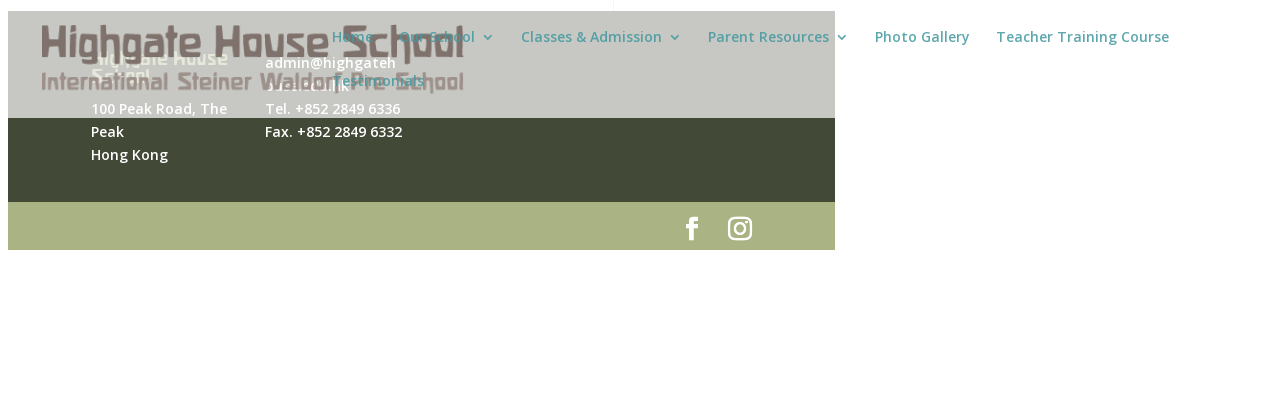

--- FILE ---
content_type: text/html; charset=utf-8
request_url: https://www.google.com/recaptcha/api2/anchor?ar=1&k=6Lc_DjQaAAAAAIx_-sNQeNRQRlWUuwXJB7M7E7VF&co=aHR0cHM6Ly93d3cuaGlnaGdhdGVob3VzZS5lZHUuaGs6NDQz&hl=en&v=7gg7H51Q-naNfhmCP3_R47ho&size=invisible&anchor-ms=20000&execute-ms=30000&cb=lqxq8znc808a
body_size: 48185
content:
<!DOCTYPE HTML><html dir="ltr" lang="en"><head><meta http-equiv="Content-Type" content="text/html; charset=UTF-8">
<meta http-equiv="X-UA-Compatible" content="IE=edge">
<title>reCAPTCHA</title>
<style type="text/css">
/* cyrillic-ext */
@font-face {
  font-family: 'Roboto';
  font-style: normal;
  font-weight: 400;
  font-stretch: 100%;
  src: url(//fonts.gstatic.com/s/roboto/v48/KFO7CnqEu92Fr1ME7kSn66aGLdTylUAMa3GUBHMdazTgWw.woff2) format('woff2');
  unicode-range: U+0460-052F, U+1C80-1C8A, U+20B4, U+2DE0-2DFF, U+A640-A69F, U+FE2E-FE2F;
}
/* cyrillic */
@font-face {
  font-family: 'Roboto';
  font-style: normal;
  font-weight: 400;
  font-stretch: 100%;
  src: url(//fonts.gstatic.com/s/roboto/v48/KFO7CnqEu92Fr1ME7kSn66aGLdTylUAMa3iUBHMdazTgWw.woff2) format('woff2');
  unicode-range: U+0301, U+0400-045F, U+0490-0491, U+04B0-04B1, U+2116;
}
/* greek-ext */
@font-face {
  font-family: 'Roboto';
  font-style: normal;
  font-weight: 400;
  font-stretch: 100%;
  src: url(//fonts.gstatic.com/s/roboto/v48/KFO7CnqEu92Fr1ME7kSn66aGLdTylUAMa3CUBHMdazTgWw.woff2) format('woff2');
  unicode-range: U+1F00-1FFF;
}
/* greek */
@font-face {
  font-family: 'Roboto';
  font-style: normal;
  font-weight: 400;
  font-stretch: 100%;
  src: url(//fonts.gstatic.com/s/roboto/v48/KFO7CnqEu92Fr1ME7kSn66aGLdTylUAMa3-UBHMdazTgWw.woff2) format('woff2');
  unicode-range: U+0370-0377, U+037A-037F, U+0384-038A, U+038C, U+038E-03A1, U+03A3-03FF;
}
/* math */
@font-face {
  font-family: 'Roboto';
  font-style: normal;
  font-weight: 400;
  font-stretch: 100%;
  src: url(//fonts.gstatic.com/s/roboto/v48/KFO7CnqEu92Fr1ME7kSn66aGLdTylUAMawCUBHMdazTgWw.woff2) format('woff2');
  unicode-range: U+0302-0303, U+0305, U+0307-0308, U+0310, U+0312, U+0315, U+031A, U+0326-0327, U+032C, U+032F-0330, U+0332-0333, U+0338, U+033A, U+0346, U+034D, U+0391-03A1, U+03A3-03A9, U+03B1-03C9, U+03D1, U+03D5-03D6, U+03F0-03F1, U+03F4-03F5, U+2016-2017, U+2034-2038, U+203C, U+2040, U+2043, U+2047, U+2050, U+2057, U+205F, U+2070-2071, U+2074-208E, U+2090-209C, U+20D0-20DC, U+20E1, U+20E5-20EF, U+2100-2112, U+2114-2115, U+2117-2121, U+2123-214F, U+2190, U+2192, U+2194-21AE, U+21B0-21E5, U+21F1-21F2, U+21F4-2211, U+2213-2214, U+2216-22FF, U+2308-230B, U+2310, U+2319, U+231C-2321, U+2336-237A, U+237C, U+2395, U+239B-23B7, U+23D0, U+23DC-23E1, U+2474-2475, U+25AF, U+25B3, U+25B7, U+25BD, U+25C1, U+25CA, U+25CC, U+25FB, U+266D-266F, U+27C0-27FF, U+2900-2AFF, U+2B0E-2B11, U+2B30-2B4C, U+2BFE, U+3030, U+FF5B, U+FF5D, U+1D400-1D7FF, U+1EE00-1EEFF;
}
/* symbols */
@font-face {
  font-family: 'Roboto';
  font-style: normal;
  font-weight: 400;
  font-stretch: 100%;
  src: url(//fonts.gstatic.com/s/roboto/v48/KFO7CnqEu92Fr1ME7kSn66aGLdTylUAMaxKUBHMdazTgWw.woff2) format('woff2');
  unicode-range: U+0001-000C, U+000E-001F, U+007F-009F, U+20DD-20E0, U+20E2-20E4, U+2150-218F, U+2190, U+2192, U+2194-2199, U+21AF, U+21E6-21F0, U+21F3, U+2218-2219, U+2299, U+22C4-22C6, U+2300-243F, U+2440-244A, U+2460-24FF, U+25A0-27BF, U+2800-28FF, U+2921-2922, U+2981, U+29BF, U+29EB, U+2B00-2BFF, U+4DC0-4DFF, U+FFF9-FFFB, U+10140-1018E, U+10190-1019C, U+101A0, U+101D0-101FD, U+102E0-102FB, U+10E60-10E7E, U+1D2C0-1D2D3, U+1D2E0-1D37F, U+1F000-1F0FF, U+1F100-1F1AD, U+1F1E6-1F1FF, U+1F30D-1F30F, U+1F315, U+1F31C, U+1F31E, U+1F320-1F32C, U+1F336, U+1F378, U+1F37D, U+1F382, U+1F393-1F39F, U+1F3A7-1F3A8, U+1F3AC-1F3AF, U+1F3C2, U+1F3C4-1F3C6, U+1F3CA-1F3CE, U+1F3D4-1F3E0, U+1F3ED, U+1F3F1-1F3F3, U+1F3F5-1F3F7, U+1F408, U+1F415, U+1F41F, U+1F426, U+1F43F, U+1F441-1F442, U+1F444, U+1F446-1F449, U+1F44C-1F44E, U+1F453, U+1F46A, U+1F47D, U+1F4A3, U+1F4B0, U+1F4B3, U+1F4B9, U+1F4BB, U+1F4BF, U+1F4C8-1F4CB, U+1F4D6, U+1F4DA, U+1F4DF, U+1F4E3-1F4E6, U+1F4EA-1F4ED, U+1F4F7, U+1F4F9-1F4FB, U+1F4FD-1F4FE, U+1F503, U+1F507-1F50B, U+1F50D, U+1F512-1F513, U+1F53E-1F54A, U+1F54F-1F5FA, U+1F610, U+1F650-1F67F, U+1F687, U+1F68D, U+1F691, U+1F694, U+1F698, U+1F6AD, U+1F6B2, U+1F6B9-1F6BA, U+1F6BC, U+1F6C6-1F6CF, U+1F6D3-1F6D7, U+1F6E0-1F6EA, U+1F6F0-1F6F3, U+1F6F7-1F6FC, U+1F700-1F7FF, U+1F800-1F80B, U+1F810-1F847, U+1F850-1F859, U+1F860-1F887, U+1F890-1F8AD, U+1F8B0-1F8BB, U+1F8C0-1F8C1, U+1F900-1F90B, U+1F93B, U+1F946, U+1F984, U+1F996, U+1F9E9, U+1FA00-1FA6F, U+1FA70-1FA7C, U+1FA80-1FA89, U+1FA8F-1FAC6, U+1FACE-1FADC, U+1FADF-1FAE9, U+1FAF0-1FAF8, U+1FB00-1FBFF;
}
/* vietnamese */
@font-face {
  font-family: 'Roboto';
  font-style: normal;
  font-weight: 400;
  font-stretch: 100%;
  src: url(//fonts.gstatic.com/s/roboto/v48/KFO7CnqEu92Fr1ME7kSn66aGLdTylUAMa3OUBHMdazTgWw.woff2) format('woff2');
  unicode-range: U+0102-0103, U+0110-0111, U+0128-0129, U+0168-0169, U+01A0-01A1, U+01AF-01B0, U+0300-0301, U+0303-0304, U+0308-0309, U+0323, U+0329, U+1EA0-1EF9, U+20AB;
}
/* latin-ext */
@font-face {
  font-family: 'Roboto';
  font-style: normal;
  font-weight: 400;
  font-stretch: 100%;
  src: url(//fonts.gstatic.com/s/roboto/v48/KFO7CnqEu92Fr1ME7kSn66aGLdTylUAMa3KUBHMdazTgWw.woff2) format('woff2');
  unicode-range: U+0100-02BA, U+02BD-02C5, U+02C7-02CC, U+02CE-02D7, U+02DD-02FF, U+0304, U+0308, U+0329, U+1D00-1DBF, U+1E00-1E9F, U+1EF2-1EFF, U+2020, U+20A0-20AB, U+20AD-20C0, U+2113, U+2C60-2C7F, U+A720-A7FF;
}
/* latin */
@font-face {
  font-family: 'Roboto';
  font-style: normal;
  font-weight: 400;
  font-stretch: 100%;
  src: url(//fonts.gstatic.com/s/roboto/v48/KFO7CnqEu92Fr1ME7kSn66aGLdTylUAMa3yUBHMdazQ.woff2) format('woff2');
  unicode-range: U+0000-00FF, U+0131, U+0152-0153, U+02BB-02BC, U+02C6, U+02DA, U+02DC, U+0304, U+0308, U+0329, U+2000-206F, U+20AC, U+2122, U+2191, U+2193, U+2212, U+2215, U+FEFF, U+FFFD;
}
/* cyrillic-ext */
@font-face {
  font-family: 'Roboto';
  font-style: normal;
  font-weight: 500;
  font-stretch: 100%;
  src: url(//fonts.gstatic.com/s/roboto/v48/KFO7CnqEu92Fr1ME7kSn66aGLdTylUAMa3GUBHMdazTgWw.woff2) format('woff2');
  unicode-range: U+0460-052F, U+1C80-1C8A, U+20B4, U+2DE0-2DFF, U+A640-A69F, U+FE2E-FE2F;
}
/* cyrillic */
@font-face {
  font-family: 'Roboto';
  font-style: normal;
  font-weight: 500;
  font-stretch: 100%;
  src: url(//fonts.gstatic.com/s/roboto/v48/KFO7CnqEu92Fr1ME7kSn66aGLdTylUAMa3iUBHMdazTgWw.woff2) format('woff2');
  unicode-range: U+0301, U+0400-045F, U+0490-0491, U+04B0-04B1, U+2116;
}
/* greek-ext */
@font-face {
  font-family: 'Roboto';
  font-style: normal;
  font-weight: 500;
  font-stretch: 100%;
  src: url(//fonts.gstatic.com/s/roboto/v48/KFO7CnqEu92Fr1ME7kSn66aGLdTylUAMa3CUBHMdazTgWw.woff2) format('woff2');
  unicode-range: U+1F00-1FFF;
}
/* greek */
@font-face {
  font-family: 'Roboto';
  font-style: normal;
  font-weight: 500;
  font-stretch: 100%;
  src: url(//fonts.gstatic.com/s/roboto/v48/KFO7CnqEu92Fr1ME7kSn66aGLdTylUAMa3-UBHMdazTgWw.woff2) format('woff2');
  unicode-range: U+0370-0377, U+037A-037F, U+0384-038A, U+038C, U+038E-03A1, U+03A3-03FF;
}
/* math */
@font-face {
  font-family: 'Roboto';
  font-style: normal;
  font-weight: 500;
  font-stretch: 100%;
  src: url(//fonts.gstatic.com/s/roboto/v48/KFO7CnqEu92Fr1ME7kSn66aGLdTylUAMawCUBHMdazTgWw.woff2) format('woff2');
  unicode-range: U+0302-0303, U+0305, U+0307-0308, U+0310, U+0312, U+0315, U+031A, U+0326-0327, U+032C, U+032F-0330, U+0332-0333, U+0338, U+033A, U+0346, U+034D, U+0391-03A1, U+03A3-03A9, U+03B1-03C9, U+03D1, U+03D5-03D6, U+03F0-03F1, U+03F4-03F5, U+2016-2017, U+2034-2038, U+203C, U+2040, U+2043, U+2047, U+2050, U+2057, U+205F, U+2070-2071, U+2074-208E, U+2090-209C, U+20D0-20DC, U+20E1, U+20E5-20EF, U+2100-2112, U+2114-2115, U+2117-2121, U+2123-214F, U+2190, U+2192, U+2194-21AE, U+21B0-21E5, U+21F1-21F2, U+21F4-2211, U+2213-2214, U+2216-22FF, U+2308-230B, U+2310, U+2319, U+231C-2321, U+2336-237A, U+237C, U+2395, U+239B-23B7, U+23D0, U+23DC-23E1, U+2474-2475, U+25AF, U+25B3, U+25B7, U+25BD, U+25C1, U+25CA, U+25CC, U+25FB, U+266D-266F, U+27C0-27FF, U+2900-2AFF, U+2B0E-2B11, U+2B30-2B4C, U+2BFE, U+3030, U+FF5B, U+FF5D, U+1D400-1D7FF, U+1EE00-1EEFF;
}
/* symbols */
@font-face {
  font-family: 'Roboto';
  font-style: normal;
  font-weight: 500;
  font-stretch: 100%;
  src: url(//fonts.gstatic.com/s/roboto/v48/KFO7CnqEu92Fr1ME7kSn66aGLdTylUAMaxKUBHMdazTgWw.woff2) format('woff2');
  unicode-range: U+0001-000C, U+000E-001F, U+007F-009F, U+20DD-20E0, U+20E2-20E4, U+2150-218F, U+2190, U+2192, U+2194-2199, U+21AF, U+21E6-21F0, U+21F3, U+2218-2219, U+2299, U+22C4-22C6, U+2300-243F, U+2440-244A, U+2460-24FF, U+25A0-27BF, U+2800-28FF, U+2921-2922, U+2981, U+29BF, U+29EB, U+2B00-2BFF, U+4DC0-4DFF, U+FFF9-FFFB, U+10140-1018E, U+10190-1019C, U+101A0, U+101D0-101FD, U+102E0-102FB, U+10E60-10E7E, U+1D2C0-1D2D3, U+1D2E0-1D37F, U+1F000-1F0FF, U+1F100-1F1AD, U+1F1E6-1F1FF, U+1F30D-1F30F, U+1F315, U+1F31C, U+1F31E, U+1F320-1F32C, U+1F336, U+1F378, U+1F37D, U+1F382, U+1F393-1F39F, U+1F3A7-1F3A8, U+1F3AC-1F3AF, U+1F3C2, U+1F3C4-1F3C6, U+1F3CA-1F3CE, U+1F3D4-1F3E0, U+1F3ED, U+1F3F1-1F3F3, U+1F3F5-1F3F7, U+1F408, U+1F415, U+1F41F, U+1F426, U+1F43F, U+1F441-1F442, U+1F444, U+1F446-1F449, U+1F44C-1F44E, U+1F453, U+1F46A, U+1F47D, U+1F4A3, U+1F4B0, U+1F4B3, U+1F4B9, U+1F4BB, U+1F4BF, U+1F4C8-1F4CB, U+1F4D6, U+1F4DA, U+1F4DF, U+1F4E3-1F4E6, U+1F4EA-1F4ED, U+1F4F7, U+1F4F9-1F4FB, U+1F4FD-1F4FE, U+1F503, U+1F507-1F50B, U+1F50D, U+1F512-1F513, U+1F53E-1F54A, U+1F54F-1F5FA, U+1F610, U+1F650-1F67F, U+1F687, U+1F68D, U+1F691, U+1F694, U+1F698, U+1F6AD, U+1F6B2, U+1F6B9-1F6BA, U+1F6BC, U+1F6C6-1F6CF, U+1F6D3-1F6D7, U+1F6E0-1F6EA, U+1F6F0-1F6F3, U+1F6F7-1F6FC, U+1F700-1F7FF, U+1F800-1F80B, U+1F810-1F847, U+1F850-1F859, U+1F860-1F887, U+1F890-1F8AD, U+1F8B0-1F8BB, U+1F8C0-1F8C1, U+1F900-1F90B, U+1F93B, U+1F946, U+1F984, U+1F996, U+1F9E9, U+1FA00-1FA6F, U+1FA70-1FA7C, U+1FA80-1FA89, U+1FA8F-1FAC6, U+1FACE-1FADC, U+1FADF-1FAE9, U+1FAF0-1FAF8, U+1FB00-1FBFF;
}
/* vietnamese */
@font-face {
  font-family: 'Roboto';
  font-style: normal;
  font-weight: 500;
  font-stretch: 100%;
  src: url(//fonts.gstatic.com/s/roboto/v48/KFO7CnqEu92Fr1ME7kSn66aGLdTylUAMa3OUBHMdazTgWw.woff2) format('woff2');
  unicode-range: U+0102-0103, U+0110-0111, U+0128-0129, U+0168-0169, U+01A0-01A1, U+01AF-01B0, U+0300-0301, U+0303-0304, U+0308-0309, U+0323, U+0329, U+1EA0-1EF9, U+20AB;
}
/* latin-ext */
@font-face {
  font-family: 'Roboto';
  font-style: normal;
  font-weight: 500;
  font-stretch: 100%;
  src: url(//fonts.gstatic.com/s/roboto/v48/KFO7CnqEu92Fr1ME7kSn66aGLdTylUAMa3KUBHMdazTgWw.woff2) format('woff2');
  unicode-range: U+0100-02BA, U+02BD-02C5, U+02C7-02CC, U+02CE-02D7, U+02DD-02FF, U+0304, U+0308, U+0329, U+1D00-1DBF, U+1E00-1E9F, U+1EF2-1EFF, U+2020, U+20A0-20AB, U+20AD-20C0, U+2113, U+2C60-2C7F, U+A720-A7FF;
}
/* latin */
@font-face {
  font-family: 'Roboto';
  font-style: normal;
  font-weight: 500;
  font-stretch: 100%;
  src: url(//fonts.gstatic.com/s/roboto/v48/KFO7CnqEu92Fr1ME7kSn66aGLdTylUAMa3yUBHMdazQ.woff2) format('woff2');
  unicode-range: U+0000-00FF, U+0131, U+0152-0153, U+02BB-02BC, U+02C6, U+02DA, U+02DC, U+0304, U+0308, U+0329, U+2000-206F, U+20AC, U+2122, U+2191, U+2193, U+2212, U+2215, U+FEFF, U+FFFD;
}
/* cyrillic-ext */
@font-face {
  font-family: 'Roboto';
  font-style: normal;
  font-weight: 900;
  font-stretch: 100%;
  src: url(//fonts.gstatic.com/s/roboto/v48/KFO7CnqEu92Fr1ME7kSn66aGLdTylUAMa3GUBHMdazTgWw.woff2) format('woff2');
  unicode-range: U+0460-052F, U+1C80-1C8A, U+20B4, U+2DE0-2DFF, U+A640-A69F, U+FE2E-FE2F;
}
/* cyrillic */
@font-face {
  font-family: 'Roboto';
  font-style: normal;
  font-weight: 900;
  font-stretch: 100%;
  src: url(//fonts.gstatic.com/s/roboto/v48/KFO7CnqEu92Fr1ME7kSn66aGLdTylUAMa3iUBHMdazTgWw.woff2) format('woff2');
  unicode-range: U+0301, U+0400-045F, U+0490-0491, U+04B0-04B1, U+2116;
}
/* greek-ext */
@font-face {
  font-family: 'Roboto';
  font-style: normal;
  font-weight: 900;
  font-stretch: 100%;
  src: url(//fonts.gstatic.com/s/roboto/v48/KFO7CnqEu92Fr1ME7kSn66aGLdTylUAMa3CUBHMdazTgWw.woff2) format('woff2');
  unicode-range: U+1F00-1FFF;
}
/* greek */
@font-face {
  font-family: 'Roboto';
  font-style: normal;
  font-weight: 900;
  font-stretch: 100%;
  src: url(//fonts.gstatic.com/s/roboto/v48/KFO7CnqEu92Fr1ME7kSn66aGLdTylUAMa3-UBHMdazTgWw.woff2) format('woff2');
  unicode-range: U+0370-0377, U+037A-037F, U+0384-038A, U+038C, U+038E-03A1, U+03A3-03FF;
}
/* math */
@font-face {
  font-family: 'Roboto';
  font-style: normal;
  font-weight: 900;
  font-stretch: 100%;
  src: url(//fonts.gstatic.com/s/roboto/v48/KFO7CnqEu92Fr1ME7kSn66aGLdTylUAMawCUBHMdazTgWw.woff2) format('woff2');
  unicode-range: U+0302-0303, U+0305, U+0307-0308, U+0310, U+0312, U+0315, U+031A, U+0326-0327, U+032C, U+032F-0330, U+0332-0333, U+0338, U+033A, U+0346, U+034D, U+0391-03A1, U+03A3-03A9, U+03B1-03C9, U+03D1, U+03D5-03D6, U+03F0-03F1, U+03F4-03F5, U+2016-2017, U+2034-2038, U+203C, U+2040, U+2043, U+2047, U+2050, U+2057, U+205F, U+2070-2071, U+2074-208E, U+2090-209C, U+20D0-20DC, U+20E1, U+20E5-20EF, U+2100-2112, U+2114-2115, U+2117-2121, U+2123-214F, U+2190, U+2192, U+2194-21AE, U+21B0-21E5, U+21F1-21F2, U+21F4-2211, U+2213-2214, U+2216-22FF, U+2308-230B, U+2310, U+2319, U+231C-2321, U+2336-237A, U+237C, U+2395, U+239B-23B7, U+23D0, U+23DC-23E1, U+2474-2475, U+25AF, U+25B3, U+25B7, U+25BD, U+25C1, U+25CA, U+25CC, U+25FB, U+266D-266F, U+27C0-27FF, U+2900-2AFF, U+2B0E-2B11, U+2B30-2B4C, U+2BFE, U+3030, U+FF5B, U+FF5D, U+1D400-1D7FF, U+1EE00-1EEFF;
}
/* symbols */
@font-face {
  font-family: 'Roboto';
  font-style: normal;
  font-weight: 900;
  font-stretch: 100%;
  src: url(//fonts.gstatic.com/s/roboto/v48/KFO7CnqEu92Fr1ME7kSn66aGLdTylUAMaxKUBHMdazTgWw.woff2) format('woff2');
  unicode-range: U+0001-000C, U+000E-001F, U+007F-009F, U+20DD-20E0, U+20E2-20E4, U+2150-218F, U+2190, U+2192, U+2194-2199, U+21AF, U+21E6-21F0, U+21F3, U+2218-2219, U+2299, U+22C4-22C6, U+2300-243F, U+2440-244A, U+2460-24FF, U+25A0-27BF, U+2800-28FF, U+2921-2922, U+2981, U+29BF, U+29EB, U+2B00-2BFF, U+4DC0-4DFF, U+FFF9-FFFB, U+10140-1018E, U+10190-1019C, U+101A0, U+101D0-101FD, U+102E0-102FB, U+10E60-10E7E, U+1D2C0-1D2D3, U+1D2E0-1D37F, U+1F000-1F0FF, U+1F100-1F1AD, U+1F1E6-1F1FF, U+1F30D-1F30F, U+1F315, U+1F31C, U+1F31E, U+1F320-1F32C, U+1F336, U+1F378, U+1F37D, U+1F382, U+1F393-1F39F, U+1F3A7-1F3A8, U+1F3AC-1F3AF, U+1F3C2, U+1F3C4-1F3C6, U+1F3CA-1F3CE, U+1F3D4-1F3E0, U+1F3ED, U+1F3F1-1F3F3, U+1F3F5-1F3F7, U+1F408, U+1F415, U+1F41F, U+1F426, U+1F43F, U+1F441-1F442, U+1F444, U+1F446-1F449, U+1F44C-1F44E, U+1F453, U+1F46A, U+1F47D, U+1F4A3, U+1F4B0, U+1F4B3, U+1F4B9, U+1F4BB, U+1F4BF, U+1F4C8-1F4CB, U+1F4D6, U+1F4DA, U+1F4DF, U+1F4E3-1F4E6, U+1F4EA-1F4ED, U+1F4F7, U+1F4F9-1F4FB, U+1F4FD-1F4FE, U+1F503, U+1F507-1F50B, U+1F50D, U+1F512-1F513, U+1F53E-1F54A, U+1F54F-1F5FA, U+1F610, U+1F650-1F67F, U+1F687, U+1F68D, U+1F691, U+1F694, U+1F698, U+1F6AD, U+1F6B2, U+1F6B9-1F6BA, U+1F6BC, U+1F6C6-1F6CF, U+1F6D3-1F6D7, U+1F6E0-1F6EA, U+1F6F0-1F6F3, U+1F6F7-1F6FC, U+1F700-1F7FF, U+1F800-1F80B, U+1F810-1F847, U+1F850-1F859, U+1F860-1F887, U+1F890-1F8AD, U+1F8B0-1F8BB, U+1F8C0-1F8C1, U+1F900-1F90B, U+1F93B, U+1F946, U+1F984, U+1F996, U+1F9E9, U+1FA00-1FA6F, U+1FA70-1FA7C, U+1FA80-1FA89, U+1FA8F-1FAC6, U+1FACE-1FADC, U+1FADF-1FAE9, U+1FAF0-1FAF8, U+1FB00-1FBFF;
}
/* vietnamese */
@font-face {
  font-family: 'Roboto';
  font-style: normal;
  font-weight: 900;
  font-stretch: 100%;
  src: url(//fonts.gstatic.com/s/roboto/v48/KFO7CnqEu92Fr1ME7kSn66aGLdTylUAMa3OUBHMdazTgWw.woff2) format('woff2');
  unicode-range: U+0102-0103, U+0110-0111, U+0128-0129, U+0168-0169, U+01A0-01A1, U+01AF-01B0, U+0300-0301, U+0303-0304, U+0308-0309, U+0323, U+0329, U+1EA0-1EF9, U+20AB;
}
/* latin-ext */
@font-face {
  font-family: 'Roboto';
  font-style: normal;
  font-weight: 900;
  font-stretch: 100%;
  src: url(//fonts.gstatic.com/s/roboto/v48/KFO7CnqEu92Fr1ME7kSn66aGLdTylUAMa3KUBHMdazTgWw.woff2) format('woff2');
  unicode-range: U+0100-02BA, U+02BD-02C5, U+02C7-02CC, U+02CE-02D7, U+02DD-02FF, U+0304, U+0308, U+0329, U+1D00-1DBF, U+1E00-1E9F, U+1EF2-1EFF, U+2020, U+20A0-20AB, U+20AD-20C0, U+2113, U+2C60-2C7F, U+A720-A7FF;
}
/* latin */
@font-face {
  font-family: 'Roboto';
  font-style: normal;
  font-weight: 900;
  font-stretch: 100%;
  src: url(//fonts.gstatic.com/s/roboto/v48/KFO7CnqEu92Fr1ME7kSn66aGLdTylUAMa3yUBHMdazQ.woff2) format('woff2');
  unicode-range: U+0000-00FF, U+0131, U+0152-0153, U+02BB-02BC, U+02C6, U+02DA, U+02DC, U+0304, U+0308, U+0329, U+2000-206F, U+20AC, U+2122, U+2191, U+2193, U+2212, U+2215, U+FEFF, U+FFFD;
}

</style>
<link rel="stylesheet" type="text/css" href="https://www.gstatic.com/recaptcha/releases/7gg7H51Q-naNfhmCP3_R47ho/styles__ltr.css">
<script nonce="kokhH2pQjSQWmlSJW-w7rA" type="text/javascript">window['__recaptcha_api'] = 'https://www.google.com/recaptcha/api2/';</script>
<script type="text/javascript" src="https://www.gstatic.com/recaptcha/releases/7gg7H51Q-naNfhmCP3_R47ho/recaptcha__en.js" nonce="kokhH2pQjSQWmlSJW-w7rA">
      
    </script></head>
<body><div id="rc-anchor-alert" class="rc-anchor-alert"></div>
<input type="hidden" id="recaptcha-token" value="[base64]">
<script type="text/javascript" nonce="kokhH2pQjSQWmlSJW-w7rA">
      recaptcha.anchor.Main.init("[\x22ainput\x22,[\x22bgdata\x22,\x22\x22,\[base64]/[base64]/UltIKytdPWE6KGE8MjA0OD9SW0grK109YT4+NnwxOTI6KChhJjY0NTEyKT09NTUyOTYmJnErMTxoLmxlbmd0aCYmKGguY2hhckNvZGVBdChxKzEpJjY0NTEyKT09NTYzMjA/[base64]/MjU1OlI/[base64]/[base64]/[base64]/[base64]/[base64]/[base64]/[base64]/[base64]/[base64]/[base64]\x22,\[base64]\x22,\[base64]/J1RXejwQRTl+w7zCssKFOArCq8OPDXnChFdGwqkAw7vCl8K7w6dWCsObwqMBbQrCicOZw6x1PRXDsFBtw7rCqsOZw7fCtw3DvWXDj8Khwq0Ew6QuYgY9w6fChBfCoMKHwqZSw4fCg8O2WMOmwrlMwrxBwrfDm2/DlcOuHGTDgsOYw4zDicOCfMKSw7lmwrwqcUQNCQt3OEnDlXhawp0+w6bDqcK2w5/Do8OCPcOwwr4vQMK+UsKHw7jCgGQ2KQTCrV7DtFzDncK0w5fDnsOrwpptw5YDdCDDrADCglXCgB3DusO7w4V9KcKcwpNuRcK1KMOjIMOfw4HCssKEw5FPwqJvw4jDmzkPw5o/wpDDqgdgdsOiZMOBw7PDm8O+RhIDwpPDmBZuaQ1PAD/Dr8K7ccKefCA4SsO3UsK+wr7DlcOVw4LDnMKvaGTCr8OUUcOjw6bDgMOuXW3Dq0gfw5bDlsKHZCrCgcOkwqHDmm3Cl8OTXMOoXcOPRcKEw4/CpcOkOsOEwqpvw45IKMOEw7pNwpcGf1hlwqhhw4XDpMOGwql7wr/Ch8ORwqtSw47DuXXDq8OrwozDo0QXfsKAw4DDm0BIw49XaMO5w5kmGMKgPStpw7oodMOpHhoXw6QZw4BHwrNRZyxBHCPDjcONUgjCmw0iw5/DscKNw6HDl3rDrGnCv8K5w50qw4jDqHVkDcOhw68uw7jCrwzDnjrDssOyw6TCpz/CisOpwpHDo3HDh8OUwrHCjsKEwoHDpUMie8Ouw5oKw4TCkMOcVFDCrMOTWEXDsB/DkyAswqrDoifDsm7Dv8KfKl3ChsKnw490dsK0LRI/HArDrl8TwphDBCDDk1zDqMOZw4k3wpJ+w5V5EMOswrR5PMKAwrA+egMJw6TDnsOWJMOTZR0DwpFieMKVwq52BRZ8w5fDuMOGw4Y/bF3CmsOVJcO1woXClcKww6rDjDHCk8KoBirDhFPCmGDDiC1qJsKJwrHCuT7CjnkHTwDDoAQ5w4PDm8ONL2kDw5NZwp42wqbDr8Ofw7cZwrImwq3DlsKrGcOiQcK1H8KIwqTCrcKVwpEiVcOOd359w7jCu8KeZVF+GXRpTVRvw4XCsE0gOxUaQFHDny7DnAfCn2kfwo/DmSsAw67CjzvCk8Ojw5AGeS0XAsKoBFfDp8K8wrAMPSfCjE0Dw73DosKiXcOeFQ/DsSQ6w4E0wrA9IsOHLcO8w7TCksONwrBUMyZ2VFjDoDTDrz/Dm8Olw60vU8K/wrDCr0EDC03DiGjDvsK0w5TDlBBEw47CtsOUAsOuGF95w6TCq1stwotAa8OwwqLCgH3Cm8Kgwp8QPMKCw6TClijDrADDo8OHCgRpwrkja1d6bcK2wogAIQ3CpcOKwqsWw63DlcKJaC8vwp1Jwr7Dk8KMWx1cU8KnGUNUwr9Awr/CvmUTKMK8w5YID0R3PVpBEW4Uw44RWsOUFMOwSSjDhMOgQETDs2rCvcKmTsO4ElAYTcOzw7ZjTsOvXVrDhsORZsOYw6tmwosFMmfDnMO3ZMKHZQHClMKgw5MNw6Mvw7vCr8Kxw5Z/eXUAdMKfw58HGcOewrcswq9IwrpDE8KWDkvCh8O9L8KlUMOXEifCisOgwrDCq8OAZXhmw5zCqSR9PzfCs2HDlBw3w7bDkQLCpTMEaVfCq0FBwrDDuMKDw4TCuBx2wonDg8O6w6jCghUPF8KGwo1wwrZfG8OqJyPCh8OWYMK/EwHClcOWwq4+wrkyFcKZwoHCoDQXw6bDscOgLzzDuDIHw6sQw4PDssO5w6MqwpjCtn4Iw4kYw4ASSlDCjcOkT8OOasOoKcKrRcKxLEVTcER+b23CgsOMw4zCrjl6wpRuw5rDoMO1L8KkwpXCojVDwqR/SmbDiCPDgTY6w7EqCGDDkC8IwpkNw6NeKcKEZnJ4w5UqQMOQD0Vjw5gzw6/CjG5Ow7pOw5JUw4fChx0MFQxAZsKsVsKsG8KqOUEQWMO7wobCssO8wpwYMsK9IsKxw6/[base64]/DnQVowqphw4szwqURw5TCrcK0wrnDqmbDh33DrUZeT8OXRMOgwqVbwo3Dv1vDssOPQMOtw60mVxsRw6YWwpYKQsKgw6U1EjwYw5DCtms/esOpbE/[base64]/Cv8KyU3rDoHJ1wplkw5PCq8Ove8KPFsKiw6l/w5FuGsOkwrLCr8KcYTTCoGvDqBE2wqDCuwR0GMOkbS5sYFRKwobDpsKYHU8PagnCrsO2wqtpw47CkMK9ZMOURcKPw5XCjANkOljDqnoLwpwtw5DDssOyWwxTwpnCsWpXw4bCgcOuTMOrXsKheB4uw5XDt2TCsn/CknJoRcKaw7NQZwM+wrNxWAzCjg4kdMKoworCkwJxw6vCvBrCi8KDwpjDvyrDsMKlH8OWw77CsTzCkcOkwqzCtx/DojEAw4liwrwaJ2bCosO+w6DDosOyU8OSBXXCvMOVQRBtw5wnYjjCiyTChFcMMMOBZ0fDiQbCvcKNwpXCg8KXb1g/wpnDmcKZwqopw44zw5/[base64]/wqoLwoxGw4pXwpDCicK9wrA5w6rCvsK4wo9+wqvDoMKDwo4dH8OnE8OPQcOoL355KxvDksOsMcOnw7DDrsKpw7LDtG8ywq3CsmURPlDCinDDvHrDpMObQAzDl8OIDB8ZwqDDjcKJwpptcMKBw7Ezw4ouwogaNHtMQ8KuwrhXwrnCmH/DtsKJRyzCvTXCl8K/[base64]/w5lhYU1NFsOcWxt9wp8/EsKKworCjcKiwpFJw7fDoWAzwo1YwoMKdBggY8OXMlvCvg7DmMKZwoYEw4Ntwo5GQk0lKMK7ZCvCkMKLUcOxKXtbbSXDsEgFwqXDrXMAAMKbw7o/wptWw4Mywot9eEF5JsO7TMK5w6N+wrtfw5HDpcKiMMKiwrhBNDolZMKjwptRJgwcaj41wrzDj8OJN8KUBcOJDBjCjjrDv8OmKMKXc2Elw7HDqsOaQsOmwrwRPcKZZ0DCqcOGw4HCqX/CoHJ5w77Ck8OMw5t7e11EGMK8CSvCmjrCmnsFw47DlcOlw5XCoDbDtRQCej1DG8KHwosHQ8Kcw4EPw4R2DsKAwp/DkcOqw5U7w5fCrjlBFD/Cs8O8w6R9SMKkwr7DuMKSw7TClDIXwolbYSsiHFkMw50owpFCw7xjEsKzPMONw6TDmGZJEcOJw4LDncOqOEQJw6bCuFfDn0zDsh3CosKSeA1LA8O7YsOWw6xaw5fCrG/Ck8OGw7DCncOSw5E+RGRYQsOwVjvCo8OiLyAXw4obwq/Dm8Ogw7/CucORwoDCuTVbw4rCvcK7wrJtwr7DmCVHwrzDvsKbw79SwowJNsKXGMKVwrHDiFolUC98w47DpcK7wp/CumLDukvCpjHCi3XCmTjDvlccw7wWBSbDsMK5wp/CucKawr4/LCvCnsODw7LCpUdWAcKTw4PCp2JFwr51NE0iwpw8KWbDn3Vpw7QQcGR8wpnCgkE9wqlgNsKxdBHDulrDgsKOw6PDmsOcbcO3woVjwp3Cg8OPwp9AB8OKwqXCvsKvE8KdUT3DssKVMgHDuBVENcOTwqrCh8OsF8KJZcKwwrvCr2TDjTDDhhTDugDCsMO/HCoJw5dOwrPDvcO4C1vDv2PCtR8yw5/CmMK7HsK0wrkSw51twqzCmsO4E8OMI0DCtMK0w47DmCfCjXLDtcOow71YB8OkYUgfDsKWFcKEKMKbM0wGPsK1woQ2PHXCksKbbcO4w5dUwq1NQU1Rw7liwoXDk8KzUcKKwoEWw7DDncO5wozDk007WMKzwonDoF/Dm8O3w6gQwoMvwqnCk8OSw6vCojZlwrFQwppUw7fCjxzDm0xkbVNgPcOTwogiR8ORw5LDk1LDr8OFw5JKY8OoCWzCucKmGyMzVjEJwqR5w4ZmbkPDk8ORelDCqMKGBXAdwrsxJcOPw5TCiAnCoXPCsCnDscK6wqzCosOpYMKaU3/Dn09Rw4lvU8O+w68fw5ADFcKZATTDi8K9WsK+w6zDosKlfUEhCMKkwo/Dm2xqwqvCikDCncO5BcOdGhTDnxvDtQLCl8OsMEzDkQ8zwqsjAV0LHMObw6dUMsKUw73DukvCpnXDr8KBwqXDvjtfw77DjSZZG8OxwrzCsTPCqWdfw4HClXsPwqrDgsKga8OrMcO3w6/CvHZBWxLDt2ZnwrJDbyPCvE0Ww7bCosO/R2Ftw51gw7BVwo0sw5gIFMOrXMOJwo16woYtRHTDvFMmBcONwo7CtnRwwrMuwofDvMODAMKpM8O5BQYiwoM+wpLCrcOMcMKFBm93YsOoOyHDq1HCqDzDscKUTMOyw7sDBsOsw5DCqXw+wrTChcO5bcO+wp/CixLDrHxewrsBw7I6wr5Bw7MzwqJ7csKxYMK7w5fDmcO0GMK1MRXDhikVQsO2wrTDscOiwqF/[base64]/[base64]/ChAU4TU/Dmw0Pw6cjEsOnWSLDvxnDt8KPVHgvTnHCvD0jw6E1UVsQwrdawo4EbFTDhcOYwrTDk1gTc8ONF8KKUsKrd0MKC8KDasKOwqIMw77CoQVmHT3DozwwecKQDX0uCS8nGnMOBQ/CsnDDiWjCiR8twroWw4hYQ8K2LGkrbsKfwqnChcOfw7PCiGZqw5o0RMK7dcOAE2PCmFMCw6tYKDHCqwLCl8Kpw4/CvH4tbQrDnjZhT8OTwrN5CDd5clJhUEVjLWzCs17DlcK3FBXDtwLDpzTCrAHDnjPDsyDDpRrDmcOqFsK5M1TCsMOmE0srODREPhvCpH49ZwFWc8KGwonCvMOWXMOpP8OXOMKMJBMVJixzwo7DgsKzOAZDwo/Dn0PCm8K9w63Dph/[base64]/CqUlPO8OhNcOgwrHDghjDscKFYGXDtCTCrBk2dcKrwp3CnArCrQ/Cj3zDvWTDvk/DrBJDOxvCvMO6C8O/woXDhcOCFgpAwq7DmMONwrQocRYIbMKtwr5nNcOdw4hww4jCgMKMM1YlwrPCnycgwr/ChEd1wpZUwoJzbi7Cs8Opw6jDtsKNCAXDuUPCgcK8ZsOQwoxLBl/ClELCvlMjHsKmwrVWYsKbBjHCn1nDuzhBw61sHh3Dl8Owwqk1wqTDkFzDpH9tGQJncMOHWjZAw4ZAO8OGw6VJwrFxbjUDw4NTw4TDpsOhL8OnwrfCsw3DrRg6XADCsMOyIg0aw6XCo2bDkcKWwoIqFjrDisOQb1DDtcOwRSk9cMOtaMOEw4Vgfn/DqMORw5vDvSXCjsO0f8KIcMKnX8O+eiIaCMKRwrHDqlQywqMJBVDDgzXDsC/[base64]/CjMKWwqfCoMKiUcKuw70hcMKrwq0GwrXCi3gTwoZtwq/DkjTCqDUnJMOKF8KWSiZ1wq0PaMKbCsOCdwZQNFvDizjDpVHCtzrDu8OES8OYwoDDpBFcwpYjW8KQFAnCpMOFw5FfeApfw5cxw71pcMOawooMLEHDnSY7w58ywohqCWdzw6PCkMOuQnDCqD/Cv8KNZMKdJMKIPyh+fsK9w6/CvMKowpdwfcK1w590J2wzfzvDlcKtwrRLwocudsKew40DLmFweTTCvA8swobDgcK+woDCnn9BwqMNMRHDisKYekgpw6jCsMKMDwN2MWPDhcOFw543w4nDkcK5DH02wphBccOcWMKiWw/[base64]/DhUIGBT7CrMO+w6HDhGQgw5DDqMOXwpJ0wr7DosK5w6XCnsOpU20Vwp7CqHfDgHwEwqnChsKfwoURLcKGw4pQfMOawq4BO8Kewr/Ct8KqV8O0AsKMwpPCg0TDqcKCw7oxb8O0NMK2IcORw7fCocKMCMOtdCjCuREKw4Vyw4rDjcOQIsOqPsOmK8OXEmkwWg/CrjXChcKeJAFBw6kkw6TDhVJ2CA/Cvj5HdsOaD8Oew5bDucKSwojCqw7CiWfDlFJSw7bCqDDDsMOpwoPDhA3DjMK7wp4EwqNww6Vcw5c0N3vCrRjDolsEw5/[base64]/[base64]/ChW3CnAPCsMKxSDhWw67Cv1pyw4fCucO+CR3DucOBWsKhwqxSGcKCw5AXay7DkEjCjmfDkkxKw65sw7g/RsK0w6cXwpt7BzNjw4HClx/DuUJuw4JgeTTClcKJfywYwqoVacOOHMOgwpPCrcKgYnJnwpcxwps+WcOhw5RoecK8w4Rfc8OVwpNJbMO5woM/JsKzCMOdJ8O5FcOXR8OJPyvCisKXw6FMw6PDmzzChFPCtcKjwos0Slk0K2jCnMOEwrDDuwHCjcKgacKdH3QvecKEw5l0WsOkwrUoR8Oqwr1jdcObcMOawpQUL8K5FMOow7nCqS1pw5ooDWHCvW/CtMKEwrzDpk9YCjbDrMK9wps/w4TDicOOw5jCuiTCuQUJR2UmLMKdwpRPesKcw4TCjMKsOcO9PcKmw7cAwobDjFnCs8O3dXU5HCPDmsKWI8O1woLDhsKKSizCuRDDvkBJwrbCi8Oww68DwpbCu0XDn3TDtTRBVlocV8KQUMOXFsOow74+wrAHMi/[base64]/DjMKiwpBoc2lMJcK6wrUXSMOXVlROw78DwqZwBDrCpMKVw4HCt8OHEgxcw7XDqsKOwonDg1LDnHLDgyDClMOlw7Vww6QXw5TDpCfCqDImwo0BdADDk8KyIEXCpcO2F0LCk8KXDMKgCk/[base64]/[base64]/[base64]/CrsKnB8OifyvDhcOPO2l4El8DccOkJ0Ulw7lSIMO6w5XCp1daL0DCryHCiw0Uc8KQwqNPWUdOdCbCi8K0w4I1K8K3JsOfSRRyw6R9wp/CvBzCj8K0w53DucKZw7vDoxRPwrbDs2NswoPCq8KHWsKWwpTCn8KxfFHCqcKjE8OrAMKHwo9PHcOwNUjDs8KFVg/CnsOuw7LDqMOAEMO7w5DDmW/CssO9esKbwqEjPyvDt8OkFsOFw7VIw5JlwrYsEsKXDEpcwqkpw60kTsOmw6XDiUMsR8OaHAB8wp/DicOkwpcMw6U5w5Egwr7Ds8O8UMO/HMO7wph4wrzDkn7CtsO3K0wpY8OaE8KAcFBpVWDCocOLXcK6w6x1OMKawpVrwptNw718RMKFwrjClMKrwqxJHsOQYsOKQz/Dr8KGwoPDs8K0wr/[base64]/ClR/[base64]/CrMKRw5B7woDDiMOdw6NEw4TDimB0w50oZsK6ZcOsScKHwo/CnMKqITbCr108wrIzwpgWwqBaw6VGNsKFw7XCrT0KMsK3A37DmcOKKmHDlV55PWzDrTXDv3zCqsODwqBMwqsLKFLDmmY0w7/CpcOFw6lrYMOpej7Cp2fDicKhw4EBUMOQw4ZsfsOAw7fCusOqw4HDgcKywpkWw6R1acOBw4xSwqXCih8cGcOuw67ClDkmwrfCm8O5LghFwrxawpXCl8KXwrg3CcKWwrIiwoTDrsOtC8KbKcOqw5EUXAfCpMOyw5dLIg/[base64]/DrcKvw4vCpcObJzHCvMOpwqs6w5jDoUhbwrVewp7DjzgGwrjCiWogwoLDmcOCM1J5OsKrw6gzLkvDpQrDr8K9wpUVwq/ClGHCtsKpw6IBWwcpwp9Yw6DDmsOvAcKWwobDkMOhw6gAwofDn8Opw7MfdMKTwrpPwpDCkC1WAgwuw5HDlCYCw7DCjsK/[base64]/[base64]/YHMVw504wqHDisKzw68HVTjDnSLDj8KDw60kwp90wpzCgXF7PsO1RDVjw5bDgU3DpcKrw6xQw6fCg8OiOmJcZ8OAw5/[base64]/[base64]/G1Arw6vCl8O+VX/CiUAywpBxW8KOUsKdw7TDv3fDusOxwpTCtcOgw6EvdMKQw43CrjExwp3DlsO0fDLCvzs0BynCgV/DrMOiw6prLiPDl2/DtMOhwoUVwp/DlGfDgz4bwprCpSfCk8OxHF8FNWvCmGbDpMO2wqbCq8KobXXDtHzDhcOmaMOrw4bCgwcWw44WZsKxbhZpesOjw5gowp/DpElnQsKnKhVQw6LDkMKswprDisKzwr/[base64]/[base64]/WcKDNMKAwpzCoMODKA/CrHQxw6rDnsOGwp7CtcO2fQjDn37DmcOlwow/[base64]/DiFUTwq4dw6vCvDoZwo7CkMOJwqTCvDxpUCxgUBDCl8OQLikBwppeCsOVw6BlasOTI8K4w7HDoD3Dn8O2w6vCjA5tw5nCujnCg8OmYsK4w7bDlxNNw4M7B8OZw4tPXUjCp04YUMOGwo3Cq8ONw5PCrxpPwoFgIxXCuB7DqU/DmcOIRyQyw7zCjsOLw6HDo8OFwqTCjsOzXj/CgsKDw7nDkkUMwp3CqSDDksOKUcKEwrvDiMKEaTfDrWXCmcKjEsKYwqLCojVCwqPCrsKkw551HsKQJkDCscKabF1tw6PCuRtFGsOzwp5AQMK/[base64]/CuF7CtHsIWsOVWDnDqcKmLUAhbU/CrcOUw7jClSRUDcOGw7LCjmJJJQjCuDvDg394wplpN8OCw4/Cv8KTWioEw4jDsCDCljAnwqE9w4DDqUQ+PkQHwpbCnsOrIsOGDGTCvg/[base64]/DncK5w5h6ZhPDs0nDt35Cw7lxwoHDpsKYw4/Cg8K0w67Dlg5fQsKURRd3SGDCvicDwpvDvE7Cj0LCnsONwpxtw4k2C8KYf8OhY8Khw7c7HzvDuMKRw6FfbMO/XznClMK4wrvDv8O3CU7CuDQZV8Kkw6TCgULChHTCrBfCh8KvFsO+w79WJ8O6diIQFsOVw6vDrsKZwqRmcn/Dp8Kxw7vCvXPCkhbDnmNnG8O6Q8OwwrbClMOwwpnDjg3DvsKnVcKHLRjDs8K0w5EKWGbDlEPDsMKPUVZFwoQMwrpyw4VLwrPCmcKwfcK0w7bDmsKpCDc/[base64]/SVTCjRTDji3DjMKfMMKqw4UDf8OrJsKaV8KMSFhxDcO4LF9qGwbCm2HDkGNsCsOhw7LCq8Orw5YqTC/DoGZnwqXDiinCsWZ/wpjDgMKKMjLDr3fCjsOFck3DrXHCvcO0L8ORXMK7wo3DpcKcwqUkw4TCrcKDSDjCnwbCr1/CiGVhw5PDul4rTy9VJcOUOsKVw7XDrMOZGsOIw4hFd8OWw6DCg8Kqw7fDkMOjwrzDtWbDnyTDshE8J1bDum3CuTPCrsOjC8OqUxE5b2HCssOuH0vDssOIw7nDmsOXORwMw6TDkyzDnMO/w7hvw5JpOMKdMcOnM8KwPXTDvnnCtsOcAmxZw7N5woV8wrbDpHUdPRQhF8Kow6dDenLCsMKwHsOlH8KZw55pw5XDnhXCnlnCqy3DscKLA8K6WnJtOm9cc8KPTsObJsOzJDUEw47CsFPDpMOWWMK7wrLCusOjw6lsYcKKwrjCl3/[base64]/CrS3CliAFwonClEXCtizDmsKyw4AcwoslAmVlFMORw6nDlT8TwpLCvgxlwrDChWEsw7ctw51bw5kBwoTCpMOtPMOKwp9Ae1olw43DnlLCp8KwUlJuwoXDvjYdE8OFBngkMjhsHMOywr7DjMKmfMKqwpvDrlvDqx/CoQ4Pw7zCsz7DrR3Dv8O2UAMlw6/DhynDmSzCmsKHYxduUsKbw7IGLTDDnsKMw7TChsOELsO1w4MHWiljfWjDvn/CmsOOTcOMakjCgzFyLcKlw49yw6hfw7nCpcO5wpfDmMK/[base64]/DqknCgsO9esOCw41Lw6lbwqIsw4AFw4U2w53DncKrI8Klwq/Cn8KiEsKvFMKWF8OHVsOyw5bCk1osw4wIwowYw5zDhFbDoWPCo1fDpGXCiV3CnzgGbFoqwpvCuxfDgcKtFG45IgbDh8KKaQ/DjwfDtD7Cu8OEw4rDkcKcBGbClzN7wrBhw6Fhwr07wqpaTcKQCmZ2GUrCv8Kkw6gkw64tE8OPwpNtw6TDsFfDg8KoUcKrw7/CmcKoNcKDwpbCoMO0e8OWdMKqwofDmMOdwr8Sw54IwqvDgmoSwr7CqCbDisKfwpp4w4/CosOMc33CgMOECyvDrXbCo8OMNHPCk8Ohw7vCrEU6wphyw7p+HMKmFkl3XSVew5ViwqHDkCMYQcKLMMKgc8O5w4vCosONCirCrcOYU8KwO8KZwrELw6VZwr7CmMOLw6p3wq7DicKIwrkDwqfDt3HClBoswr86wq13w6vDtCp2WcK/[base64]/SiMiHUkNw58PFT3Dn8KAWcOswrbDp1DDjsKOwoHDlcOQwpnDpS7DmsO3FEHCmsKaworDlMOjw4TCvMOWZVTCjFbDmsOow7rCksOWHMOMw53Du2QxIwIDXcOxLEYnD8KrKsOdWxhXwpTCtMKhScKDARkcwoDDuxArwqkhWcKQwqrCgC4cw408U8KcwqDCv8Kfwo/[base64]/DnlDDgkAVwqHCjsOhw77CkMKdw7tCRF55REvDthdICcKKYmTDncK9fHN9bsOFwrg9KiwkM8OYw5zDsT7DnsOOVMKNUMO6YsKnw7ZuOgUwXXkGWgI0wq/DvQFwBytYwr8zw6giwp3Dni1ZZgJiETzCl8Khw4p1aRg7b8KRwrrDniLDrsObC27Drj5YDglpwonCiDEbwrYTZk/CpsOZwp3CgRDCnzTDoC8Hw4nDocKZw4Fhw69qfm/DucKmw7PCj8ODScOAC8O+woBBw5AHcAXDv8OdwpPCkw0xUnjClsOIS8Kww7R5worCi2l/NMO6PcKfYmDCmlQAT3jCoEDCvMOmw4BDN8KRdMKzwpx/RsKDCcObw43CiyHCgcOTw6ILcsOLSmo4CsO0w7fDp8O6w5rCm20Iw6dlwrHCsGcBFSl/w4nCvwfDmFJPTzoCFwh8w6PDiyFzEhRLWcK+wrYMw6/[base64]/CicODw6zCmcO+SsK4w7bDoEXDoFPDtTcHw7fDqcKNH8KTN8K8JRgdwp0/wpAeVR7DkzJ5w4bCkTLCimVqwoTDoS/DqUJ8w6jCv15bw7xMw4DDiA/DryI9w7jDhUE2HC1WJAXClRp+GsK5SlPCv8K9TcKWwoIjI8KRwo/Dk8OYw5DCukjChnY+YWAqcyoSw7bDsmZ2Wh/[base64]/DpB/DjjAYw77CrVkREEFgwqF2NsKuAcOiw5LDgXvCrU/[base64]/CqsKlwrfCmcKvwpINbmzDtVsvw4zCrsKFWxJEw6FZw5Nzw7/ClsKIw6fCt8OaOSgNwpwhwqFeTRPCpsKHw4YKwr1AwpM4bzrDhMOwMw8IBSnCqsK7C8OlwqLDrMO7dMO8w6IsNsK8woApwqHCs8KYeXhNwoEtw4U8wp1Lw7/CvMKwVcK8wpJeZw7CtkMhw5IJVTUdw7cHw43DsMKjwpLDlcKEwrIFwpBNGW7DpsKVwqrDi1/[base64]/ChMKDNFnCrELDp8KBfF0GVCsUGl/Cr8OzI8O2w69VD8KJw7ZHBGTCpyLCqC7CuH/Cr8OfdxfDpcOcBMKBw6c9SsKvISDCpcKLMyk7B8O/Ij5Ew5tgW8KuZzfDssOVwqvCoDFAdMK3Qz8Twq5Iw7HCp8O+JMKGW8OJw4gCwpXCisKxw6bDvzs5J8OxwoxowpTDhnk0w63DuzzCiMKFwqBqwr/CilTDqCtcwoUpQsOpwq3ClEnDq8O5wr/[base64]/DlG0HwpvDjg4WbsKBf8O9fcKrwrhpwqrDp8ORISXDqynCiW3CilLDsx/DkkjDq1TCgcO0H8ORCMKWFcOdQVDCuVd/[base64]/[base64]/[base64]/CqsOQJ8KBesKFwpHCmcK9XGp0wpPCnsKXJsK5FBXDi1rCs8KMw4ApCUHDpinCgcOxw5rDsUE9SMOvwpIew6sFwqkPIDRGJww2w5DDrl0oEsKLw6phw5RgwqzCoMOcw7/Ckl8Jwpcjw4s1SFxVw78BwqoiwrnCtSQrw5HDt8Osw51CKMO7U8Oiw5ENwpvCn0HDo8OSw7fCucKGwpYpPMOiw4AhLcOcw7PDoMOXwpJhVsOgwrZhwqPCpDTCq8KewrtsCMKnelo6wpjCnMO/J8K5ZwUxcsOxw5l4ccKmYcK7w4IiEhYqSMOqGsKywrBzEcO0WcOxw6NWw4TDhy3Dt8OZw4rCkVXDnsOUJXPCiMKtFMKWOsO4w7HDgQcvcMKMwp3Dl8KvJcOtw6Utw7rClQoAw7YXS8K0w5HDicKubsO2bF/[base64]/[base64]/w4PCgMK6wqHCksOZMQcnwpPDsB1sLFjCkMKyV8OWPMKqwrV4WsKnA8OXwpBXPHIlQyN6wpvCsV3Cs1FfFsO/WDfDqcKLFEnDv8OjNMKzw4tlKBzCjBR/KzDDilc3w5d4wqTCu01Ww4sAecKAXkluBMOJw5JTwo9TTCF/[base64]/[base64]/Cpnd9w6vCtMKdw75pJm89N8KdN1TCv8Ktwo3DkEFDZcOjXzrChVt/w4PCi8KyYzzDrmlHw6LCqBnDihBrfkfCrhVwARE3bsKvw6fDg23DnsKDWmM1wpVkwp/DpRU5HcKlHj3Dow0xwrfCskpFbMKVw6/[base64]/wroJYAgTdT/DlsKZw55Nw73DnjrCnBI2LCAiwrBGwrfDjsOhwokow5TCnBTCtcOyO8Orw6nDtMOhXg3DsSLDosOxwoIgbAM5w4UFwrtXw73CsXjDrCcXesOtezMNw7fCpzvDg8OLL8KeUcO8AsKUw4bDlMKbw41nDR1tw43DicOuw7HCjMKuw7YYOsKzWMOfw6pwwoDDkWLCp8K4w4/CmVbDvVJ5bRrDtsKLw7Igw4bDn03Ck8OZY8KBOMK4w6PDtMOkw55kwr/[base64]/CuAbDrHMYUh1pw77CmRxKQMO2w6EvwrbDl34DwrjCglNrYsOOQ8KIBsOxFsOFek7DtXFSw5nChCLDnSpoXcKOw5sWwrLDn8O6ccOpLzjDmcO7aMOYcMKqw6jDqcKwaCl9bMOVw6jCs3jCsFEPwpxvcsKXwqvCkcODMSQRccOow4bDsXwSWcKkw5LCplPDhsOdw5B/SWBEwqfDsVzCssONw5klwq/Dp8KgwrnDrF9AUUXCmcKfBMKvwrTCiMKrwogYw5HCh8KwHDDDtMOxYVrCt8OPcgnCgQHChcKcUW3CsX3DrcOTw4FlE8OCbMKnLcKFLRjDlMOUcMO8NMOSW8O9wpHDqMK/VDtVw5/CncOqOkjCpMOkAMKnZ8Obw65nwplPfMKVw6vDhcO3fcO5MwrCkAPCmsOewrAUwq9Mw5JTw6PCukbDvU3CrCLCtBLDo8OIScO5w7rCq8Okwo3DpcOAw7zDsWg7b8OIfHLDliI/w4HDtk1Vw6RvB2DCkS3CsEzCtMOrccOKIcOufsOUNgNRPS4uwopROMKlw4nCnCUWw48Kw6DDmsKyXMOGw4Nfw5PCgBvCmDoMAR/DjlPCrW0Pw694w45+UGvCrMOXw7rCqcKsw7Ahw7fDh8OQw4gCwpU6S8OyC8OlEcOnQMO1w6LDosOqw5rDkcK0GG5gJjMgw6XDn8OzIHzCsGNbJMOrPcOIw5zCrMK/OsOQVsKdw5nDvsOQwq/Dj8OKAwZOw7xUwpAiK8ObL8OuOcOtw6NGMMKrB2LCimjDs8KSwpkbS2XCjATDicK+SMOIc8OZEMOAw4tEGsKxQTQiYwfCsX/DkMKhwrB+Nn7DpT5OTi85dkoTZsK9wp7Ck8KqYMOLRhcANxjDtsO1b8OyX8Kawr0JAMKvwrZuH8K8wrgbMxkhAGsIWm8iVMOZGUjCvW/[base64]/[base64]/Cp1/DiAPDtcOUE0LDq8K8wpfCqDw6w6jCscOoEy3CsVBzbsKCThDDmnU2HHVYLcODe0shd1DDiVPDiWzDmsKRw6HDkcOQZcOcHWzDq8KjSGN6O8OEw7NZFkbDt1dkIsKew6DClMOEWcOOw4TChnjDucOmw4hMwo/DqQbDpsObw60TwowhwoDDg8KzM8Kow6R8wrXDjnLDnRJ6w6TDmRvCnAfCuMOdSsOWSsOxIEZYwq8IwqYXwpfCti16dwYLwp1HDMKbGU4Fwo3Cu01GMg/CtsOyR8O3wo5Nw5TCn8OwMcOzw4bDsMKyTAnDgcKkTMOBw5XDlkp1wr00w7DDrsKTQHYIwofDrxkKw5nCg2zCvmx3cljDvcK/w5rCqmpjw4bDqMOKdm1iwrHDsxJvw6/[base64]/CuX4bJVzDsTrDtMO9wqTCmWQ8Z8O6wq0Pwpsww7/DqMKawqoDQcOxfhsAwpZzw6LCj8KkYigVJyUVw6RYwqYewonCinfCscK+wowhZsKwwqbCgmnCsE/DusOOahjDtxNDIjDDgMK+WDAHSTPDuMO7eE9nDcOTw5JKXMOuwq/CiArDu1Bhw7deDlgkw6pFQXHDhWjCvTDDgsO1w7DCugsGIkTCgWE2w6DCs8K3T0ZWN2DDqy0JWMKsw5DCq27Dri/CsMO5w7TDmxLCiE/CuMOQwo7Do8KWT8O/woNUfm0OcUTCpHjCuFFzw4/[base64]/Cg2JXJMOTw4fDnmHDowbDhsK3w4xRwpFVKHdkwoLDqMK2w5/[base64]/IcOTKlhxf8K3NcKSwoLDgcOrw73Du0gpSsO2wojDhMOFXCTCvRMdwobDosO2GcKPIE0hw5/DtC9sYBsUw7ASwpUGAMOHDMKYA2DDksKMZWHDisOPJV3DmsOVDy9WGBc6csKRwoEhEHAswpVzDhzCpXA3aA1FUEc9UBTDj8KFwoLCqsOqbMO/KnDCmh/Ci8K9W8KYwpjDgRo/czAZw4/CmMOxWHjCgMKGwp5sDMOPw7k1w5XCsADCjcK/OVt3HRAJe8OJTHAEw7PCjQfDpivCmmTCmsOvw6DCmVQLSEs6w73DrnVXw5lkw68rCcOgYAjDlcKQWsOEwrBMcMO+w7jCm8KjWz/CtsKIwp1Tw7fCpcOTZj0HFcKWwprDosK3wpQ5MlZlNAFtwrPClMKKwqfDoMKuS8OAJcOiwrTDqsO4SkdZwrZpw5J3V013wqHCqBrCsgVIecOTw6tkBXwTwpbCv8KdGE7Cs002Z21WRcOvR8Kgwr/[base64]/[base64]/DucO0w57ChsKhwpHDiU7DuHYNw4tOwovDoUnCpsKcM1ZtaTo2wqohMSt7woUrfcObIHpGCS/CgsKYw4PDg8KwwqBww7dAwoNnXFnDk17CnsOdSDBDwopXG8OkbMKewrAXb8K+w44Iw6thJl85wrI6w50eIcKFCmDCsjvCjyNYw5LDssK4w4DCisK/[base64]/DksKfw4EQw4TCuMO/UcO2wo/Cr10EwrvCssKxw7hmPwtwwrrDpcKwVyJnZm7CisKRwonDiQ5sKMKqwrDDoMOuwq3ChcKGLSzDr3zCtMO/H8OzwqJMKkxgQTnDpkhdwqLDkzBcLMOwwp7CqcO2SGExwqQhwo3DmSPDoi0lwr4LXMOsLgtjw6zCjFvCnztoeTfDgk0yccKoOsKEwr7DtRFPwrx0S8K4w7TDlcK2WMK/w4rDk8O6w4Iew6d+QsKIwqnCpcOePw06R8OdfsKbO8O9w6crXXtmw4o0wohsLXosMXfDv1lnHsOZYXEETm4hw5Z/PsKXw4fCusOfJAUWw5xKJsKQFcOdwrEAc17ChHIsfsKqWDjDtsOXD8OGwoBDPMKxw4PDhww7w7AFw7o4V8KJNyzCvsOVEsKOwr/Ds8KQwqE7RlHCgVLDvjMdwp0NwqDChMKifXPCp8OMLVfDvMOZRcK6dw7CkCFLw4lJwpbCiGAsC8O4awQkwp8lMcKgwojDjUPDjBjDsjnDm8OtwpTDg8K8SMOVdx47w5BRWmFlV8ONa1TCosKlA8Kuw4s/IBzDlSMPXVrDg8Kuw7s7bsKfTHdfw7QpwpdSwqVpw7jDj2nCusKoBQg/dcKBX8O3Y8KpO0lRwpLDokoOw7cYaBLCtcOjw6NkeQ9BwoQ9wqHCnMO1OcKwGTEtWEfChcOfZcObc8KTSkZYA2zDmsOmEsOBw7jCjTbDkFcCJHjDkGEYe2htw63DsQXClgbCsnnDmcORwr/DqsK3PcOYI8Khwrh6HixLZMKWwo/[base64]\\u003d\x22],null,[\x22conf\x22,null,\x226Lc_DjQaAAAAAIx_-sNQeNRQRlWUuwXJB7M7E7VF\x22,0,null,null,null,1,[21,125,63,73,95,87,41,43,42,83,102,105,109,121],[-1442069,513],0,null,null,null,null,0,null,0,null,700,1,null,0,\[base64]/tzcYADoGZWF6dTZkEg4Iiv2INxgAOgVNZklJNBoZCAMSFR0U8JfjNw7/vqUGGcSdCRmc4owCGQ\\u003d\\u003d\x22,0,0,null,null,1,null,0,0],\x22https://www.highgatehouse.edu.hk:443\x22,null,[3,1,1],null,null,null,1,3600,[\x22https://www.google.com/intl/en/policies/privacy/\x22,\x22https://www.google.com/intl/en/policies/terms/\x22],\x229NxpIfooEmMId1jPn58riZZiYOiuuLNvvcbKPjnNJs0\\u003d\x22,1,0,null,1,1766789472543,0,0,[128],null,[64],\x22RC-Mp0zACgGgvj8jg\x22,null,null,null,null,null,\x220dAFcWeA5p1ShBPo-4FAqvTONJTC6gvQaM_iDyWXxebtznr63z0JQbxTVGe2jO4QD8hAPM0vFu6cFmRayrngGiE2BrgwkRwocfBg\x22,1766872272528]");
    </script></body></html>

--- FILE ---
content_type: text/css
request_url: https://www.highgatehouse.edu.hk/wp-content/et-cache/global/et-divi-customizer-global-17666334295372.min.css
body_size: 909
content:
a{color:#42989f}#main-header,#main-header .nav li ul,.et-search-form,#main-header .et_mobile_menu{background-color:rgba(255,255,255,0.7)}#main-header .nav li ul{background-color:rgba(255,255,255,0.78)}.nav li ul{border-color:#aab383}#top-header,#et-secondary-nav li ul{background-color:#aab383}#top-header,#top-header a{color:#7c738c}.et_header_style_centered .mobile_nav .select_page,.et_header_style_split .mobile_nav .select_page,.et_nav_text_color_light #top-menu>li>a,.et_nav_text_color_dark #top-menu>li>a,#top-menu a,.et_mobile_menu li a,.et_nav_text_color_light .et_mobile_menu li a,.et_nav_text_color_dark .et_mobile_menu li a,#et_search_icon:before,.et_search_form_container input,span.et_close_search_field:after,#et-top-navigation .et-cart-info{color:rgba(66,152,159,0.86)}.et_search_form_container input::-moz-placeholder{color:rgba(66,152,159,0.86)}.et_search_form_container input::-webkit-input-placeholder{color:rgba(66,152,159,0.86)}.et_search_form_container input:-ms-input-placeholder{color:rgba(66,152,159,0.86)}#main-header .nav li ul a{color:rgba(153,52,102,0.7)}#top-menu li.current-menu-ancestor>a,#top-menu li.current-menu-item>a,.et_color_scheme_red #top-menu li.current-menu-ancestor>a,.et_color_scheme_red #top-menu li.current-menu-item>a,.et_color_scheme_pink #top-menu li.current-menu-ancestor>a,.et_color_scheme_pink #top-menu li.current-menu-item>a,.et_color_scheme_orange #top-menu li.current-menu-ancestor>a,.et_color_scheme_orange #top-menu li.current-menu-item>a,.et_color_scheme_green #top-menu li.current-menu-ancestor>a,.et_color_scheme_green #top-menu li.current-menu-item>a{color:#aab383}#main-footer{background-color:rgba(51,58,38,0.92)}#footer-widgets .footer-widget a,#footer-widgets .footer-widget li a,#footer-widgets .footer-widget li a:hover{color:#ffffff}.footer-widget{color:#ffffff}#main-footer .footer-widget h4{color:#aab383}.footer-widget h4{font-weight:bold;font-style:normal;text-transform:none;text-decoration:none}#et-footer-nav{background-color:#aab383}.bottom-nav,.bottom-nav a,.bottom-nav li.current-menu-item a{color:#ffffff}#et-footer-nav .bottom-nav li.current-menu-item a{color:#d8c7a2}#footer-bottom{background-color:#aab383}#footer-info,#footer-info a{color:#ffffff}#footer-bottom .et-social-icon a{color:#ffffff}#main-header{box-shadow:none}.et_slide_in_menu_container,.et_slide_in_menu_container .et-search-field{letter-spacing:px}.et_slide_in_menu_container .et-search-field::-moz-placeholder{letter-spacing:px}.et_slide_in_menu_container .et-search-field::-webkit-input-placeholder{letter-spacing:px}.et_slide_in_menu_container .et-search-field:-ms-input-placeholder{letter-spacing:px}@media only screen and (min-width:981px){.et_header_style_left #et-top-navigation,.et_header_style_split #et-top-navigation{padding:30px 0 0 0}.et_header_style_left #et-top-navigation nav>ul>li>a,.et_header_style_split #et-top-navigation nav>ul>li>a{padding-bottom:30px}.et_header_style_split .centered-inline-logo-wrap{width:60px;margin:-60px 0}.et_header_style_split .centered-inline-logo-wrap #logo{max-height:60px}.et_pb_svg_logo.et_header_style_split .centered-inline-logo-wrap #logo{height:60px}.et_header_style_centered #top-menu>li>a{padding-bottom:11px}.et_header_style_slide #et-top-navigation,.et_header_style_fullscreen #et-top-navigation{padding:21px 0 21px 0!important}.et_header_style_centered #main-header .logo_container{height:60px}#logo{max-height:60%}.et_pb_svg_logo #logo{height:60%}.et_header_style_centered.et_hide_primary_logo #main-header:not(.et-fixed-header) .logo_container,.et_header_style_centered.et_hide_fixed_logo #main-header.et-fixed-header .logo_container{height:10.8px}.et-fixed-header#top-header,.et-fixed-header#top-header #et-secondary-nav li ul{background-color:#aab383}.et-fixed-header#main-header,.et-fixed-header#main-header .nav li ul,.et-fixed-header .et-search-form{background-color:#fcfcfc}.et-fixed-header #top-menu a,.et-fixed-header #et_search_icon:before,.et-fixed-header #et_top_search .et-search-form input,.et-fixed-header .et_search_form_container input,.et-fixed-header .et_close_search_field:after,.et-fixed-header #et-top-navigation .et-cart-info{color:rgba(66,152,159,0.86)!important}.et-fixed-header .et_search_form_container input::-moz-placeholder{color:rgba(66,152,159,0.86)!important}.et-fixed-header .et_search_form_container input::-webkit-input-placeholder{color:rgba(66,152,159,0.86)!important}.et-fixed-header .et_search_form_container input:-ms-input-placeholder{color:rgba(66,152,159,0.86)!important}.et-fixed-header #top-menu li.current-menu-ancestor>a,.et-fixed-header #top-menu li.current-menu-item>a{color:#aab383!important}.et-fixed-header#top-header a{color:#7c738c}}@media only screen and (min-width:1350px){.et_pb_row{padding:27px 0}.et_pb_section{padding:54px 0}.single.et_pb_pagebuilder_layout.et_full_width_page .et_post_meta_wrapper{padding-top:81px}.et_pb_fullwidth_section{padding:0}}@media only screen and (max-width:980px){#main-header,#main-header .nav li ul,.et-search-form,#main-header .et_mobile_menu{background-color:rgba(255,255,255,0.96)}}	h1,h2,h3,h4,h5,h6{font-family:'Waldorf',Helvetica,Arial,Lucida,sans-serif}

--- FILE ---
content_type: text/css
request_url: https://www.highgatehouse.edu.hk/wp-content/plugins/dreamhost-seo-toolkit/editor/divirtido.css?ver=6.9
body_size: 584
content:
#marketgoo-app-modal{display:none;position:absolute;top:0}#marketgoo-app-modal.visible{display:block}#marketgoo-settings{pointer-events:auto}.et-fb-page-settings-bar__column--main>:not(.et-fb-button-group.et-fb-button-group--primary){margin-left:-65px!important;width:257px!important}.et-fb-page-settings-bar__column--relative>:not(.et-fb-button-group.et-fb-button-group--primary){display:none!important}
:root{--vivid-red:var(--wp--preset--color--vivid-red,#cf2e2e);--light-gray:var(--wp--preset--color--light-gray,#e5e5e5);--spacing--40:var(--wp--preset--spacing--40,0.44rem);--spacing--50:var(--wp--preset--spacing--50,1.5rem)}.focus-keyword__notice{margin:20px}.focus-keyword__table{text-align:left;width:100%}.focus-keyword__table th:last-child{align-items:center;display:flex}.focus-keyword__table tbody tr{cursor:pointer}.focus-keyword__table tbody td{padding:var(--spacing--40)}.focus-keyword__table tbody tr.checked,.focus-keyword__table tbody tr:hover{background-color:var(--light-gray)}.focus-keyword__table tbody tr.empty{background-color:inherit;color:var(--light-gray);cursor:default}.components-button-group .components-button.is-primary{box-shadow:none}.components-button-group{width:100%}.form-error input[type=text]:focus{border-color:var(--vivid-red);box-shadow:0 0 0 1px var(--vivid-red)}.form-error p{color:var(--vivid-red)}.focus-keyword__notice{margin-left:0}.focus-keyword__notice .components-notice{background-color:#dcdcdc;margin-left:0;padding-right:0}.components-button-group{margin-top:var(--spacing--50)}.meta-description__input-help,.perfect-title__input-help{flex-basis:80%;word-break:break-word}.meta-description__input-help--error,.perfect-title__input-help--error{color:var(--vivid-red)}
.mktseo-notice--blocker{background-color:#f6f7f7;margin:30px 16px;padding:3px 16px 16px}
.tag{align-items:center;border-radius:4px;color:#fff;display:inline-flex;font-weight:600;height:20px;padding:0 8px}.tag.is-pro{background:#ac18b4}
.modal-subtitle{font-size:18px;text-align:center}.modal-features{background:#f1f5f8;border-radius:5;padding:20px;width:100%}.modal-features ul{margin:0}.modal-features--item{align-items:center;display:flex;font-weight:600;gap:10px;margin-bottom:10px}.components-button.upgrade-btn{--wp-admin-theme-color-darker-10:#811287;--wp-admin-theme-color-darker-20:#560c5a;--wp-admin-border-width-focus:0;--wp-components-color-background:transparent;background-color:#ac18b4;border-radius:4px;margin:24px 0 0}


--- FILE ---
content_type: application/javascript
request_url: https://www.highgatehouse.edu.hk/wp-content/plugins/dreamhost-seo-toolkit/editor/divirtido.js?ver=6.9
body_size: 54473
content:
!function(){var e,t,n={98:function(e,t){var n="undefined"!=typeof self?self:this,r=function(){function e(){this.fetch=!1,this.DOMException=n.DOMException}return e.prototype=n,new e}();!function(e){!function(t){var n="URLSearchParams"in e,r="Symbol"in e&&"iterator"in Symbol,o="FileReader"in e&&"Blob"in e&&function(){try{return new Blob,!0}catch(e){return!1}}(),s="FormData"in e,i="ArrayBuffer"in e;if(i)var a=["[object Int8Array]","[object Uint8Array]","[object Uint8ClampedArray]","[object Int16Array]","[object Uint16Array]","[object Int32Array]","[object Uint32Array]","[object Float32Array]","[object Float64Array]"],l=ArrayBuffer.isView||function(e){return e&&a.indexOf(Object.prototype.toString.call(e))>-1};function c(e){if("string"!=typeof e&&(e=String(e)),/[^a-z0-9\-#$%&'*+.^_`|~]/i.test(e))throw new TypeError("Invalid character in header field name");return e.toLowerCase()}function u(e){return"string"!=typeof e&&(e=String(e)),e}function d(e){var t={next:function(){var t=e.shift();return{done:void 0===t,value:t}}};return r&&(t[Symbol.iterator]=function(){return t}),t}function f(e){this.map={},e instanceof f?e.forEach((function(e,t){this.append(t,e)}),this):Array.isArray(e)?e.forEach((function(e){this.append(e[0],e[1])}),this):e&&Object.getOwnPropertyNames(e).forEach((function(t){this.append(t,e[t])}),this)}function p(e){if(e.bodyUsed)return Promise.reject(new TypeError("Already read"));e.bodyUsed=!0}function h(e){return new Promise((function(t,n){e.onload=function(){t(e.result)},e.onerror=function(){n(e.error)}}))}function g(e){var t=new FileReader,n=h(t);return t.readAsArrayBuffer(e),n}function m(e){if(e.slice)return e.slice(0);var t=new Uint8Array(e.byteLength);return t.set(new Uint8Array(e)),t.buffer}function y(){return this.bodyUsed=!1,this._initBody=function(e){var t;this._bodyInit=e,e?"string"==typeof e?this._bodyText=e:o&&Blob.prototype.isPrototypeOf(e)?this._bodyBlob=e:s&&FormData.prototype.isPrototypeOf(e)?this._bodyFormData=e:n&&URLSearchParams.prototype.isPrototypeOf(e)?this._bodyText=e.toString():i&&o&&(t=e)&&DataView.prototype.isPrototypeOf(t)?(this._bodyArrayBuffer=m(e.buffer),this._bodyInit=new Blob([this._bodyArrayBuffer])):i&&(ArrayBuffer.prototype.isPrototypeOf(e)||l(e))?this._bodyArrayBuffer=m(e):this._bodyText=e=Object.prototype.toString.call(e):this._bodyText="",this.headers.get("content-type")||("string"==typeof e?this.headers.set("content-type","text/plain;charset=UTF-8"):this._bodyBlob&&this._bodyBlob.type?this.headers.set("content-type",this._bodyBlob.type):n&&URLSearchParams.prototype.isPrototypeOf(e)&&this.headers.set("content-type","application/x-www-form-urlencoded;charset=UTF-8"))},o&&(this.blob=function(){var e=p(this);if(e)return e;if(this._bodyBlob)return Promise.resolve(this._bodyBlob);if(this._bodyArrayBuffer)return Promise.resolve(new Blob([this._bodyArrayBuffer]));if(this._bodyFormData)throw new Error("could not read FormData body as blob");return Promise.resolve(new Blob([this._bodyText]))},this.arrayBuffer=function(){return this._bodyArrayBuffer?p(this)||Promise.resolve(this._bodyArrayBuffer):this.blob().then(g)}),this.text=function(){var e,t,n,r=p(this);if(r)return r;if(this._bodyBlob)return e=this._bodyBlob,n=h(t=new FileReader),t.readAsText(e),n;if(this._bodyArrayBuffer)return Promise.resolve(function(e){for(var t=new Uint8Array(e),n=new Array(t.length),r=0;r<t.length;r++)n[r]=String.fromCharCode(t[r]);return n.join("")}(this._bodyArrayBuffer));if(this._bodyFormData)throw new Error("could not read FormData body as text");return Promise.resolve(this._bodyText)},s&&(this.formData=function(){return this.text().then(w)}),this.json=function(){return this.text().then(JSON.parse)},this}f.prototype.append=function(e,t){e=c(e),t=u(t);var n=this.map[e];this.map[e]=n?n+", "+t:t},f.prototype.delete=function(e){delete this.map[c(e)]},f.prototype.get=function(e){return e=c(e),this.has(e)?this.map[e]:null},f.prototype.has=function(e){return this.map.hasOwnProperty(c(e))},f.prototype.set=function(e,t){this.map[c(e)]=u(t)},f.prototype.forEach=function(e,t){for(var n in this.map)this.map.hasOwnProperty(n)&&e.call(t,this.map[n],n,this)},f.prototype.keys=function(){var e=[];return this.forEach((function(t,n){e.push(n)})),d(e)},f.prototype.values=function(){var e=[];return this.forEach((function(t){e.push(t)})),d(e)},f.prototype.entries=function(){var e=[];return this.forEach((function(t,n){e.push([n,t])})),d(e)},r&&(f.prototype[Symbol.iterator]=f.prototype.entries);var b=["DELETE","GET","HEAD","OPTIONS","POST","PUT"];function v(e,t){var n,r,o=(t=t||{}).body;if(e instanceof v){if(e.bodyUsed)throw new TypeError("Already read");this.url=e.url,this.credentials=e.credentials,t.headers||(this.headers=new f(e.headers)),this.method=e.method,this.mode=e.mode,this.signal=e.signal,o||null==e._bodyInit||(o=e._bodyInit,e.bodyUsed=!0)}else this.url=String(e);if(this.credentials=t.credentials||this.credentials||"same-origin",!t.headers&&this.headers||(this.headers=new f(t.headers)),this.method=(r=(n=t.method||this.method||"GET").toUpperCase(),b.indexOf(r)>-1?r:n),this.mode=t.mode||this.mode||null,this.signal=t.signal||this.signal,this.referrer=null,("GET"===this.method||"HEAD"===this.method)&&o)throw new TypeError("Body not allowed for GET or HEAD requests");this._initBody(o)}function w(e){var t=new FormData;return e.trim().split("&").forEach((function(e){if(e){var n=e.split("="),r=n.shift().replace(/\+/g," "),o=n.join("=").replace(/\+/g," ");t.append(decodeURIComponent(r),decodeURIComponent(o))}})),t}function E(e,t){t||(t={}),this.type="default",this.status=void 0===t.status?200:t.status,this.ok=this.status>=200&&this.status<300,this.statusText="statusText"in t?t.statusText:"OK",this.headers=new f(t.headers),this.url=t.url||"",this._initBody(e)}v.prototype.clone=function(){return new v(this,{body:this._bodyInit})},y.call(v.prototype),y.call(E.prototype),E.prototype.clone=function(){return new E(this._bodyInit,{status:this.status,statusText:this.statusText,headers:new f(this.headers),url:this.url})},E.error=function(){var e=new E(null,{status:0,statusText:""});return e.type="error",e};var x=[301,302,303,307,308];E.redirect=function(e,t){if(-1===x.indexOf(t))throw new RangeError("Invalid status code");return new E(null,{status:t,headers:{location:e}})},t.DOMException=e.DOMException;try{new t.DOMException}catch(e){t.DOMException=function(e,t){this.message=e,this.name=t;var n=Error(e);this.stack=n.stack},t.DOMException.prototype=Object.create(Error.prototype),t.DOMException.prototype.constructor=t.DOMException}function S(e,n){return new Promise((function(r,s){var i=new v(e,n);if(i.signal&&i.signal.aborted)return s(new t.DOMException("Aborted","AbortError"));var a=new XMLHttpRequest;function l(){a.abort()}a.onload=function(){var e,t,n={status:a.status,statusText:a.statusText,headers:(e=a.getAllResponseHeaders()||"",t=new f,e.replace(/\r?\n[\t ]+/g," ").split(/\r?\n/).forEach((function(e){var n=e.split(":"),r=n.shift().trim();if(r){var o=n.join(":").trim();t.append(r,o)}})),t)};n.url="responseURL"in a?a.responseURL:n.headers.get("X-Request-URL");var o="response"in a?a.response:a.responseText;r(new E(o,n))},a.onerror=function(){s(new TypeError("Network request failed"))},a.ontimeout=function(){s(new TypeError("Network request failed"))},a.onabort=function(){s(new t.DOMException("Aborted","AbortError"))},a.open(i.method,i.url,!0),"include"===i.credentials?a.withCredentials=!0:"omit"===i.credentials&&(a.withCredentials=!1),"responseType"in a&&o&&(a.responseType="blob"),i.headers.forEach((function(e,t){a.setRequestHeader(t,e)})),i.signal&&(i.signal.addEventListener("abort",l),a.onreadystatechange=function(){4===a.readyState&&i.signal.removeEventListener("abort",l)}),a.send(void 0===i._bodyInit?null:i._bodyInit)}))}S.polyfill=!0,e.fetch||(e.fetch=S,e.Headers=f,e.Request=v,e.Response=E),t.Headers=f,t.Request=v,t.Response=E,t.fetch=S,Object.defineProperty(t,"__esModule",{value:!0})}({})}(r),r.fetch.ponyfill=!0,delete r.fetch.polyfill;var o=r;(t=o.fetch).default=o.fetch,t.fetch=o.fetch,t.Headers=o.Headers,t.Request=o.Request,t.Response=o.Response,e.exports=t},250:function(e,t,n){"use strict";var r=n(196),o="function"==typeof Object.is?Object.is:function(e,t){return e===t&&(0!==e||1/e==1/t)||e!=e&&t!=t},s=r.useState,i=r.useEffect,a=r.useLayoutEffect,l=r.useDebugValue;function c(e){var t=e.getSnapshot;e=e.value;try{var n=t();return!o(e,n)}catch(e){return!0}}var u="undefined"==typeof window||void 0===window.document||void 0===window.document.createElement?function(e,t){return t()}:function(e,t){var n=t(),r=s({inst:{value:n,getSnapshot:t}}),o=r[0].inst,u=r[1];return a((function(){o.value=n,o.getSnapshot=t,c(o)&&u({inst:o})}),[e,n,t]),i((function(){return c(o)&&u({inst:o}),e((function(){c(o)&&u({inst:o})}))}),[e]),l(n),n};t.useSyncExternalStore=void 0!==r.useSyncExternalStore?r.useSyncExternalStore:u},688:function(e,t,n){"use strict";e.exports=n(250)},739:function(e){e.exports={area:!0,base:!0,br:!0,col:!0,embed:!0,hr:!0,img:!0,input:!0,link:!0,meta:!0,param:!0,source:!0,track:!0,wbr:!0}},196:function(e){"use strict";e.exports=window.React},154:function(e,t,n){var r;if("function"==typeof fetch&&(r=void 0!==n.g&&n.g.fetch?n.g.fetch:"undefined"!=typeof window&&window.fetch?window.fetch:fetch),"undefined"==typeof window||void 0===window.document){var o=r||n(98);o.default&&(o=o.default),t.default=o,e.exports=t.default}}},r={};function o(e){var t=r[e];if(void 0!==t)return t.exports;var s=r[e]={exports:{}};return n[e].call(s.exports,s,s.exports,o),s.exports}o.n=function(e){var t=e&&e.__esModule?function(){return e.default}:function(){return e};return o.d(t,{a:t}),t},t=Object.getPrototypeOf?function(e){return Object.getPrototypeOf(e)}:function(e){return e.__proto__},o.t=function(n,r){if(1&r&&(n=this(n)),8&r)return n;if("object"==typeof n&&n){if(4&r&&n.__esModule)return n;if(16&r&&"function"==typeof n.then)return n}var s=Object.create(null);o.r(s);var i={};e=e||[null,t({}),t([]),t(t)];for(var a=2&r&&n;"object"==typeof a&&!~e.indexOf(a);a=t(a))Object.getOwnPropertyNames(a).forEach((function(e){i[e]=function(){return n[e]}}));return i.default=function(){return n},o.d(s,i),s},o.d=function(e,t){for(var n in t)o.o(t,n)&&!o.o(e,n)&&Object.defineProperty(e,n,{enumerable:!0,get:t[n]})},o.g=function(){if("object"==typeof globalThis)return globalThis;try{return this||new Function("return this")()}catch(e){if("object"==typeof window)return window}}(),o.o=function(e,t){return Object.prototype.hasOwnProperty.call(e,t)},o.r=function(e){"undefined"!=typeof Symbol&&Symbol.toStringTag&&Object.defineProperty(e,Symbol.toStringTag,{value:"Module"}),Object.defineProperty(e,"__esModule",{value:!0})},function(){var e;o.g.importScripts&&(e=o.g.location+"");var t=o.g.document;if(!e&&t&&(t.currentScript&&(e=t.currentScript.src),!e)){var n=t.getElementsByTagName("script");if(n.length)for(var r=n.length-1;r>-1&&!e;)e=n[r--].src}if(!e)throw new Error("Automatic publicPath is not supported in this browser");e=e.replace(/#.*$/,"").replace(/\?.*$/,"").replace(/\/[^\/]+$/,"/"),o.p=e}(),function(){"use strict";var e=o(196);const t={type:"logger",log(e){this.output("log",e)},warn(e){this.output("warn",e)},error(e){this.output("error",e)},output(e,t){console&&console[e]&&console[e].apply(console,t)}};class n{constructor(e){let t=arguments.length>1&&void 0!==arguments[1]?arguments[1]:{};this.init(e,t)}init(e){let n=arguments.length>1&&void 0!==arguments[1]?arguments[1]:{};this.prefix=n.prefix||"i18next:",this.logger=e||t,this.options=n,this.debug=n.debug}log(){for(var e=arguments.length,t=new Array(e),n=0;n<e;n++)t[n]=arguments[n];return this.forward(t,"log","",!0)}warn(){for(var e=arguments.length,t=new Array(e),n=0;n<e;n++)t[n]=arguments[n];return this.forward(t,"warn","",!0)}error(){for(var e=arguments.length,t=new Array(e),n=0;n<e;n++)t[n]=arguments[n];return this.forward(t,"error","")}deprecate(){for(var e=arguments.length,t=new Array(e),n=0;n<e;n++)t[n]=arguments[n];return this.forward(t,"warn","WARNING DEPRECATED: ",!0)}forward(e,t,n,r){return r&&!this.debug?null:("string"==typeof e[0]&&(e[0]=`${n}${this.prefix} ${e[0]}`),this.logger[t](e))}create(e){return new n(this.logger,{prefix:`${this.prefix}:${e}:`,...this.options})}clone(e){return(e=e||this.options).prefix=e.prefix||this.prefix,new n(this.logger,e)}}var r=new n;class s{constructor(){this.observers={}}on(e,t){return e.split(" ").forEach((e=>{this.observers[e]=this.observers[e]||[],this.observers[e].push(t)})),this}off(e,t){this.observers[e]&&(t?this.observers[e]=this.observers[e].filter((e=>e!==t)):delete this.observers[e])}emit(e){for(var t=arguments.length,n=new Array(t>1?t-1:0),r=1;r<t;r++)n[r-1]=arguments[r];this.observers[e]&&[].concat(this.observers[e]).forEach((e=>{e(...n)})),this.observers["*"]&&[].concat(this.observers["*"]).forEach((t=>{t.apply(t,[e,...n])}))}}function i(){let e,t;const n=new Promise(((n,r)=>{e=n,t=r}));return n.resolve=e,n.reject=t,n}function a(e){return null==e?"":""+e}function l(e,t,n){function r(e){return e&&e.indexOf("###")>-1?e.replace(/###/g,"."):e}function o(){return!e||"string"==typeof e}const s="string"!=typeof t?[].concat(t):t.split(".");for(;s.length>1;){if(o())return{};const t=r(s.shift());!e[t]&&n&&(e[t]=new n),e=Object.prototype.hasOwnProperty.call(e,t)?e[t]:{}}return o()?{}:{obj:e,k:r(s.shift())}}function c(e,t,n){const{obj:r,k:o}=l(e,t,Object);r[o]=n}function u(e,t){const{obj:n,k:r}=l(e,t);if(n)return n[r]}function d(e,t,n){for(const r in t)"__proto__"!==r&&"constructor"!==r&&(r in e?"string"==typeof e[r]||e[r]instanceof String||"string"==typeof t[r]||t[r]instanceof String?n&&(e[r]=t[r]):d(e[r],t[r],n):e[r]=t[r]);return e}function f(e){return e.replace(/[\-\[\]\/\{\}\(\)\*\+\?\.\\\^\$\|]/g,"\\$&")}var p={"&":"&amp;","<":"&lt;",">":"&gt;",'"':"&quot;","'":"&#39;","/":"&#x2F;"};function h(e){return"string"==typeof e?e.replace(/[&<>"'\/]/g,(e=>p[e])):e}const g=[" ",",","?","!",";"];function m(e,t){let n=arguments.length>2&&void 0!==arguments[2]?arguments[2]:".";if(!e)return;if(e[t])return e[t];const r=t.split(n);let o=e;for(let e=0;e<r.length;++e){if(!o)return;if("string"==typeof o[r[e]]&&e+1<r.length)return;if(void 0===o[r[e]]){let s=2,i=r.slice(e,e+s).join(n),a=o[i];for(;void 0===a&&r.length>e+s;)s++,i=r.slice(e,e+s).join(n),a=o[i];if(void 0===a)return;if(null===a)return null;if(t.endsWith(i)){if("string"==typeof a)return a;if(i&&"string"==typeof a[i])return a[i]}const l=r.slice(e+s).join(n);return l?m(a,l,n):void 0}o=o[r[e]]}return o}function y(e){return e&&e.indexOf("_")>0?e.replace("_","-"):e}class b extends s{constructor(e){let t=arguments.length>1&&void 0!==arguments[1]?arguments[1]:{ns:["translation"],defaultNS:"translation"};super(),this.data=e||{},this.options=t,void 0===this.options.keySeparator&&(this.options.keySeparator="."),void 0===this.options.ignoreJSONStructure&&(this.options.ignoreJSONStructure=!0)}addNamespaces(e){this.options.ns.indexOf(e)<0&&this.options.ns.push(e)}removeNamespaces(e){const t=this.options.ns.indexOf(e);t>-1&&this.options.ns.splice(t,1)}getResource(e,t,n){let r=arguments.length>3&&void 0!==arguments[3]?arguments[3]:{};const o=void 0!==r.keySeparator?r.keySeparator:this.options.keySeparator,s=void 0!==r.ignoreJSONStructure?r.ignoreJSONStructure:this.options.ignoreJSONStructure;let i=[e,t];n&&"string"!=typeof n&&(i=i.concat(n)),n&&"string"==typeof n&&(i=i.concat(o?n.split(o):n)),e.indexOf(".")>-1&&(i=e.split("."));const a=u(this.data,i);return a||!s||"string"!=typeof n?a:m(this.data&&this.data[e]&&this.data[e][t],n,o)}addResource(e,t,n,r){let o=arguments.length>4&&void 0!==arguments[4]?arguments[4]:{silent:!1};const s=void 0!==o.keySeparator?o.keySeparator:this.options.keySeparator;let i=[e,t];n&&(i=i.concat(s?n.split(s):n)),e.indexOf(".")>-1&&(i=e.split("."),r=t,t=i[1]),this.addNamespaces(t),c(this.data,i,r),o.silent||this.emit("added",e,t,n,r)}addResources(e,t,n){let r=arguments.length>3&&void 0!==arguments[3]?arguments[3]:{silent:!1};for(const r in n)"string"!=typeof n[r]&&"[object Array]"!==Object.prototype.toString.apply(n[r])||this.addResource(e,t,r,n[r],{silent:!0});r.silent||this.emit("added",e,t,n)}addResourceBundle(e,t,n,r,o){let s=arguments.length>5&&void 0!==arguments[5]?arguments[5]:{silent:!1},i=[e,t];e.indexOf(".")>-1&&(i=e.split("."),r=n,n=t,t=i[1]),this.addNamespaces(t);let a=u(this.data,i)||{};r?d(a,n,o):a={...a,...n},c(this.data,i,a),s.silent||this.emit("added",e,t,n)}removeResourceBundle(e,t){this.hasResourceBundle(e,t)&&delete this.data[e][t],this.removeNamespaces(t),this.emit("removed",e,t)}hasResourceBundle(e,t){return void 0!==this.getResource(e,t)}getResourceBundle(e,t){return t||(t=this.options.defaultNS),"v1"===this.options.compatibilityAPI?{...this.getResource(e,t)}:this.getResource(e,t)}getDataByLanguage(e){return this.data[e]}hasLanguageSomeTranslations(e){const t=this.getDataByLanguage(e);return!!(t&&Object.keys(t)||[]).find((e=>t[e]&&Object.keys(t[e]).length>0))}toJSON(){return this.data}}var v={processors:{},addPostProcessor(e){this.processors[e.name]=e},handle(e,t,n,r,o){return e.forEach((e=>{this.processors[e]&&(t=this.processors[e].process(t,n,r,o))})),t}};const w={};class E extends s{constructor(e){let t=arguments.length>1&&void 0!==arguments[1]?arguments[1]:{};super(),function(e,t,n){["resourceStore","languageUtils","pluralResolver","interpolator","backendConnector","i18nFormat","utils"].forEach((e=>{t[e]&&(n[e]=t[e])}))}(0,e,this),this.options=t,void 0===this.options.keySeparator&&(this.options.keySeparator="."),this.logger=r.create("translator")}changeLanguage(e){e&&(this.language=e)}exists(e){let t=arguments.length>1&&void 0!==arguments[1]?arguments[1]:{interpolation:{}};if(null==e)return!1;const n=this.resolve(e,t);return n&&void 0!==n.res}extractFromKey(e,t){let n=void 0!==t.nsSeparator?t.nsSeparator:this.options.nsSeparator;void 0===n&&(n=":");const r=void 0!==t.keySeparator?t.keySeparator:this.options.keySeparator;let o=t.ns||this.options.defaultNS||[];const s=n&&e.indexOf(n)>-1,i=!(this.options.userDefinedKeySeparator||t.keySeparator||this.options.userDefinedNsSeparator||t.nsSeparator||function(e,t,n){t=t||"",n=n||"";const r=g.filter((e=>t.indexOf(e)<0&&n.indexOf(e)<0));if(0===r.length)return!0;const o=new RegExp(`(${r.map((e=>"?"===e?"\\?":e)).join("|")})`);let s=!o.test(e);if(!s){const t=e.indexOf(n);t>0&&!o.test(e.substring(0,t))&&(s=!0)}return s}(e,n,r));if(s&&!i){const t=e.match(this.interpolator.nestingRegexp);if(t&&t.length>0)return{key:e,namespaces:o};const s=e.split(n);(n!==r||n===r&&this.options.ns.indexOf(s[0])>-1)&&(o=s.shift()),e=s.join(r)}return"string"==typeof o&&(o=[o]),{key:e,namespaces:o}}translate(e,t,n){if("object"!=typeof t&&this.options.overloadTranslationOptionHandler&&(t=this.options.overloadTranslationOptionHandler(arguments)),"object"==typeof t&&(t={...t}),t||(t={}),null==e)return"";Array.isArray(e)||(e=[String(e)]);const r=void 0!==t.returnDetails?t.returnDetails:this.options.returnDetails,o=void 0!==t.keySeparator?t.keySeparator:this.options.keySeparator,{key:s,namespaces:i}=this.extractFromKey(e[e.length-1],t),a=i[i.length-1],l=t.lng||this.language,c=t.appendNamespaceToCIMode||this.options.appendNamespaceToCIMode;if(l&&"cimode"===l.toLowerCase()){if(c){const e=t.nsSeparator||this.options.nsSeparator;return r?{res:`${a}${e}${s}`,usedKey:s,exactUsedKey:s,usedLng:l,usedNS:a,usedParams:this.getUsedParamsDetails(t)}:`${a}${e}${s}`}return r?{res:s,usedKey:s,exactUsedKey:s,usedLng:l,usedNS:a,usedParams:this.getUsedParamsDetails(t)}:s}const u=this.resolve(e,t);let d=u&&u.res;const f=u&&u.usedKey||s,p=u&&u.exactUsedKey||s,h=Object.prototype.toString.apply(d),g=void 0!==t.joinArrays?t.joinArrays:this.options.joinArrays,m=!this.i18nFormat||this.i18nFormat.handleAsObject;if(m&&d&&"string"!=typeof d&&"boolean"!=typeof d&&"number"!=typeof d&&["[object Number]","[object Function]","[object RegExp]"].indexOf(h)<0&&("string"!=typeof g||"[object Array]"!==h)){if(!t.returnObjects&&!this.options.returnObjects){this.options.returnedObjectHandler||this.logger.warn("accessing an object - but returnObjects options is not enabled!");const e=this.options.returnedObjectHandler?this.options.returnedObjectHandler(f,d,{...t,ns:i}):`key '${s} (${this.language})' returned an object instead of string.`;return r?(u.res=e,u.usedParams=this.getUsedParamsDetails(t),u):e}if(o){const e="[object Array]"===h,n=e?[]:{},r=e?p:f;for(const e in d)if(Object.prototype.hasOwnProperty.call(d,e)){const s=`${r}${o}${e}`;n[e]=this.translate(s,{...t,joinArrays:!1,ns:i}),n[e]===s&&(n[e]=d[e])}d=n}}else if(m&&"string"==typeof g&&"[object Array]"===h)d=d.join(g),d&&(d=this.extendTranslation(d,e,t,n));else{let r=!1,i=!1;const c=void 0!==t.count&&"string"!=typeof t.count,f=E.hasDefaultValue(t),p=c?this.pluralResolver.getSuffix(l,t.count,t):"",h=t.ordinal&&c?this.pluralResolver.getSuffix(l,t.count,{ordinal:!1}):"",g=t[`defaultValue${p}`]||t[`defaultValue${h}`]||t.defaultValue;!this.isValidLookup(d)&&f&&(r=!0,d=g),this.isValidLookup(d)||(i=!0,d=s);const m=(t.missingKeyNoValueFallbackToKey||this.options.missingKeyNoValueFallbackToKey)&&i?void 0:d,y=f&&g!==d&&this.options.updateMissing;if(i||r||y){if(this.logger.log(y?"updateKey":"missingKey",l,a,s,y?g:d),o){const e=this.resolve(s,{...t,keySeparator:!1});e&&e.res&&this.logger.warn("Seems the loaded translations were in flat JSON format instead of nested. Either set keySeparator: false on init or make sure your translations are published in nested format.")}let e=[];const n=this.languageUtils.getFallbackCodes(this.options.fallbackLng,t.lng||this.language);if("fallback"===this.options.saveMissingTo&&n&&n[0])for(let t=0;t<n.length;t++)e.push(n[t]);else"all"===this.options.saveMissingTo?e=this.languageUtils.toResolveHierarchy(t.lng||this.language):e.push(t.lng||this.language);const r=(e,n,r)=>{const o=f&&r!==d?r:m;this.options.missingKeyHandler?this.options.missingKeyHandler(e,a,n,o,y,t):this.backendConnector&&this.backendConnector.saveMissing&&this.backendConnector.saveMissing(e,a,n,o,y,t),this.emit("missingKey",e,a,n,d)};this.options.saveMissing&&(this.options.saveMissingPlurals&&c?e.forEach((e=>{this.pluralResolver.getSuffixes(e,t).forEach((n=>{r([e],s+n,t[`defaultValue${n}`]||g)}))})):r(e,s,g))}d=this.extendTranslation(d,e,t,u,n),i&&d===s&&this.options.appendNamespaceToMissingKey&&(d=`${a}:${s}`),(i||r)&&this.options.parseMissingKeyHandler&&(d="v1"!==this.options.compatibilityAPI?this.options.parseMissingKeyHandler(this.options.appendNamespaceToMissingKey?`${a}:${s}`:s,r?d:void 0):this.options.parseMissingKeyHandler(d))}return r?(u.res=d,u.usedParams=this.getUsedParamsDetails(t),u):d}extendTranslation(e,t,n,r,o){var s=this;if(this.i18nFormat&&this.i18nFormat.parse)e=this.i18nFormat.parse(e,{...this.options.interpolation.defaultVariables,...n},n.lng||this.language||r.usedLng,r.usedNS,r.usedKey,{resolved:r});else if(!n.skipInterpolation){n.interpolation&&this.interpolator.init({...n,interpolation:{...this.options.interpolation,...n.interpolation}});const i="string"==typeof e&&(n&&n.interpolation&&void 0!==n.interpolation.skipOnVariables?n.interpolation.skipOnVariables:this.options.interpolation.skipOnVariables);let a;if(i){const t=e.match(this.interpolator.nestingRegexp);a=t&&t.length}let l=n.replace&&"string"!=typeof n.replace?n.replace:n;if(this.options.interpolation.defaultVariables&&(l={...this.options.interpolation.defaultVariables,...l}),e=this.interpolator.interpolate(e,l,n.lng||this.language,n),i){const t=e.match(this.interpolator.nestingRegexp);a<(t&&t.length)&&(n.nest=!1)}!n.lng&&"v1"!==this.options.compatibilityAPI&&r&&r.res&&(n.lng=r.usedLng),!1!==n.nest&&(e=this.interpolator.nest(e,(function(){for(var e=arguments.length,r=new Array(e),i=0;i<e;i++)r[i]=arguments[i];return o&&o[0]===r[0]&&!n.context?(s.logger.warn(`It seems you are nesting recursively key: ${r[0]} in key: ${t[0]}`),null):s.translate(...r,t)}),n)),n.interpolation&&this.interpolator.reset()}const i=n.postProcess||this.options.postProcess,a="string"==typeof i?[i]:i;return null!=e&&a&&a.length&&!1!==n.applyPostProcessor&&(e=v.handle(a,e,t,this.options&&this.options.postProcessPassResolved?{i18nResolved:r,...n}:n,this)),e}resolve(e){let t,n,r,o,s,i=arguments.length>1&&void 0!==arguments[1]?arguments[1]:{};return"string"==typeof e&&(e=[e]),e.forEach((e=>{if(this.isValidLookup(t))return;const a=this.extractFromKey(e,i),l=a.key;n=l;let c=a.namespaces;this.options.fallbackNS&&(c=c.concat(this.options.fallbackNS));const u=void 0!==i.count&&"string"!=typeof i.count,d=u&&!i.ordinal&&0===i.count&&this.pluralResolver.shouldUseIntlApi(),f=void 0!==i.context&&("string"==typeof i.context||"number"==typeof i.context)&&""!==i.context,p=i.lngs?i.lngs:this.languageUtils.toResolveHierarchy(i.lng||this.language,i.fallbackLng);c.forEach((e=>{this.isValidLookup(t)||(s=e,!w[`${p[0]}-${e}`]&&this.utils&&this.utils.hasLoadedNamespace&&!this.utils.hasLoadedNamespace(s)&&(w[`${p[0]}-${e}`]=!0,this.logger.warn(`key "${n}" for languages "${p.join(", ")}" won't get resolved as namespace "${s}" was not yet loaded`,"This means something IS WRONG in your setup. You access the t function before i18next.init / i18next.loadNamespace / i18next.changeLanguage was done. Wait for the callback or Promise to resolve before accessing it!!!")),p.forEach((n=>{if(this.isValidLookup(t))return;o=n;const s=[l];if(this.i18nFormat&&this.i18nFormat.addLookupKeys)this.i18nFormat.addLookupKeys(s,l,n,e,i);else{let e;u&&(e=this.pluralResolver.getSuffix(n,i.count,i));const t=`${this.options.pluralSeparator}zero`,r=`${this.options.pluralSeparator}ordinal${this.options.pluralSeparator}`;if(u&&(s.push(l+e),i.ordinal&&0===e.indexOf(r)&&s.push(l+e.replace(r,this.options.pluralSeparator)),d&&s.push(l+t)),f){const n=`${l}${this.options.contextSeparator}${i.context}`;s.push(n),u&&(s.push(n+e),i.ordinal&&0===e.indexOf(r)&&s.push(n+e.replace(r,this.options.pluralSeparator)),d&&s.push(n+t))}}let a;for(;a=s.pop();)this.isValidLookup(t)||(r=a,t=this.getResource(n,e,a,i))})))}))})),{res:t,usedKey:n,exactUsedKey:r,usedLng:o,usedNS:s}}isValidLookup(e){return!(void 0===e||!this.options.returnNull&&null===e||!this.options.returnEmptyString&&""===e)}getResource(e,t,n){let r=arguments.length>3&&void 0!==arguments[3]?arguments[3]:{};return this.i18nFormat&&this.i18nFormat.getResource?this.i18nFormat.getResource(e,t,n,r):this.resourceStore.getResource(e,t,n,r)}getUsedParamsDetails(){let e=arguments.length>0&&void 0!==arguments[0]?arguments[0]:{};const t=["defaultValue","ordinal","context","replace","lng","lngs","fallbackLng","ns","keySeparator","nsSeparator","returnObjects","returnDetails","joinArrays","postProcess","interpolation"],n=e.replace&&"string"!=typeof e.replace;let r=n?e.replace:e;if(n&&void 0!==e.count&&(r.count=e.count),this.options.interpolation.defaultVariables&&(r={...this.options.interpolation.defaultVariables,...r}),!n){r={...r};for(const e of t)delete r[e]}return r}static hasDefaultValue(e){for(const t in e)if(Object.prototype.hasOwnProperty.call(e,t)&&"defaultValue"===t.substring(0,12)&&void 0!==e[t])return!0;return!1}}function x(e){return e.charAt(0).toUpperCase()+e.slice(1)}class S{constructor(e){this.options=e,this.supportedLngs=this.options.supportedLngs||!1,this.logger=r.create("languageUtils")}getScriptPartFromCode(e){if(!(e=y(e))||e.indexOf("-")<0)return null;const t=e.split("-");return 2===t.length?null:(t.pop(),"x"===t[t.length-1].toLowerCase()?null:this.formatLanguageCode(t.join("-")))}getLanguagePartFromCode(e){if(!(e=y(e))||e.indexOf("-")<0)return e;const t=e.split("-");return this.formatLanguageCode(t[0])}formatLanguageCode(e){if("string"==typeof e&&e.indexOf("-")>-1){const t=["hans","hant","latn","cyrl","cans","mong","arab"];let n=e.split("-");return this.options.lowerCaseLng?n=n.map((e=>e.toLowerCase())):2===n.length?(n[0]=n[0].toLowerCase(),n[1]=n[1].toUpperCase(),t.indexOf(n[1].toLowerCase())>-1&&(n[1]=x(n[1].toLowerCase()))):3===n.length&&(n[0]=n[0].toLowerCase(),2===n[1].length&&(n[1]=n[1].toUpperCase()),"sgn"!==n[0]&&2===n[2].length&&(n[2]=n[2].toUpperCase()),t.indexOf(n[1].toLowerCase())>-1&&(n[1]=x(n[1].toLowerCase())),t.indexOf(n[2].toLowerCase())>-1&&(n[2]=x(n[2].toLowerCase()))),n.join("-")}return this.options.cleanCode||this.options.lowerCaseLng?e.toLowerCase():e}isSupportedCode(e){return("languageOnly"===this.options.load||this.options.nonExplicitSupportedLngs)&&(e=this.getLanguagePartFromCode(e)),!this.supportedLngs||!this.supportedLngs.length||this.supportedLngs.indexOf(e)>-1}getBestMatchFromCodes(e){if(!e)return null;let t;return e.forEach((e=>{if(t)return;const n=this.formatLanguageCode(e);this.options.supportedLngs&&!this.isSupportedCode(n)||(t=n)})),!t&&this.options.supportedLngs&&e.forEach((e=>{if(t)return;const n=this.getLanguagePartFromCode(e);if(this.isSupportedCode(n))return t=n;t=this.options.supportedLngs.find((e=>e===n?e:e.indexOf("-")<0&&n.indexOf("-")<0?void 0:0===e.indexOf(n)?e:void 0))})),t||(t=this.getFallbackCodes(this.options.fallbackLng)[0]),t}getFallbackCodes(e,t){if(!e)return[];if("function"==typeof e&&(e=e(t)),"string"==typeof e&&(e=[e]),"[object Array]"===Object.prototype.toString.apply(e))return e;if(!t)return e.default||[];let n=e[t];return n||(n=e[this.getScriptPartFromCode(t)]),n||(n=e[this.formatLanguageCode(t)]),n||(n=e[this.getLanguagePartFromCode(t)]),n||(n=e.default),n||[]}toResolveHierarchy(e,t){const n=this.getFallbackCodes(t||this.options.fallbackLng||[],e),r=[],o=e=>{e&&(this.isSupportedCode(e)?r.push(e):this.logger.warn(`rejecting language code not found in supportedLngs: ${e}`))};return"string"==typeof e&&(e.indexOf("-")>-1||e.indexOf("_")>-1)?("languageOnly"!==this.options.load&&o(this.formatLanguageCode(e)),"languageOnly"!==this.options.load&&"currentOnly"!==this.options.load&&o(this.getScriptPartFromCode(e)),"currentOnly"!==this.options.load&&o(this.getLanguagePartFromCode(e))):"string"==typeof e&&o(this.formatLanguageCode(e)),n.forEach((e=>{r.indexOf(e)<0&&o(this.formatLanguageCode(e))})),r}}let k=[{lngs:["ach","ak","am","arn","br","fil","gun","ln","mfe","mg","mi","oc","pt","pt-BR","tg","tl","ti","tr","uz","wa"],nr:[1,2],fc:1},{lngs:["af","an","ast","az","bg","bn","ca","da","de","dev","el","en","eo","es","et","eu","fi","fo","fur","fy","gl","gu","ha","hi","hu","hy","ia","it","kk","kn","ku","lb","mai","ml","mn","mr","nah","nap","nb","ne","nl","nn","no","nso","pa","pap","pms","ps","pt-PT","rm","sco","se","si","so","son","sq","sv","sw","ta","te","tk","ur","yo"],nr:[1,2],fc:2},{lngs:["ay","bo","cgg","fa","ht","id","ja","jbo","ka","km","ko","ky","lo","ms","sah","su","th","tt","ug","vi","wo","zh"],nr:[1],fc:3},{lngs:["be","bs","cnr","dz","hr","ru","sr","uk"],nr:[1,2,5],fc:4},{lngs:["ar"],nr:[0,1,2,3,11,100],fc:5},{lngs:["cs","sk"],nr:[1,2,5],fc:6},{lngs:["csb","pl"],nr:[1,2,5],fc:7},{lngs:["cy"],nr:[1,2,3,8],fc:8},{lngs:["fr"],nr:[1,2],fc:9},{lngs:["ga"],nr:[1,2,3,7,11],fc:10},{lngs:["gd"],nr:[1,2,3,20],fc:11},{lngs:["is"],nr:[1,2],fc:12},{lngs:["jv"],nr:[0,1],fc:13},{lngs:["kw"],nr:[1,2,3,4],fc:14},{lngs:["lt"],nr:[1,2,10],fc:15},{lngs:["lv"],nr:[1,2,0],fc:16},{lngs:["mk"],nr:[1,2],fc:17},{lngs:["mnk"],nr:[0,1,2],fc:18},{lngs:["mt"],nr:[1,2,11,20],fc:19},{lngs:["or"],nr:[2,1],fc:2},{lngs:["ro"],nr:[1,2,20],fc:20},{lngs:["sl"],nr:[5,1,2,3],fc:21},{lngs:["he","iw"],nr:[1,2,20,21],fc:22}],O={1:function(e){return Number(e>1)},2:function(e){return Number(1!=e)},3:function(e){return 0},4:function(e){return Number(e%10==1&&e%100!=11?0:e%10>=2&&e%10<=4&&(e%100<10||e%100>=20)?1:2)},5:function(e){return Number(0==e?0:1==e?1:2==e?2:e%100>=3&&e%100<=10?3:e%100>=11?4:5)},6:function(e){return Number(1==e?0:e>=2&&e<=4?1:2)},7:function(e){return Number(1==e?0:e%10>=2&&e%10<=4&&(e%100<10||e%100>=20)?1:2)},8:function(e){return Number(1==e?0:2==e?1:8!=e&&11!=e?2:3)},9:function(e){return Number(e>=2)},10:function(e){return Number(1==e?0:2==e?1:e<7?2:e<11?3:4)},11:function(e){return Number(1==e||11==e?0:2==e||12==e?1:e>2&&e<20?2:3)},12:function(e){return Number(e%10!=1||e%100==11)},13:function(e){return Number(0!==e)},14:function(e){return Number(1==e?0:2==e?1:3==e?2:3)},15:function(e){return Number(e%10==1&&e%100!=11?0:e%10>=2&&(e%100<10||e%100>=20)?1:2)},16:function(e){return Number(e%10==1&&e%100!=11?0:0!==e?1:2)},17:function(e){return Number(1==e||e%10==1&&e%100!=11?0:1)},18:function(e){return Number(0==e?0:1==e?1:2)},19:function(e){return Number(1==e?0:0==e||e%100>1&&e%100<11?1:e%100>10&&e%100<20?2:3)},20:function(e){return Number(1==e?0:0==e||e%100>0&&e%100<20?1:2)},21:function(e){return Number(e%100==1?1:e%100==2?2:e%100==3||e%100==4?3:0)},22:function(e){return Number(1==e?0:2==e?1:(e<0||e>10)&&e%10==0?2:3)}};const N=["v1","v2","v3"],A=["v4"],j={zero:0,one:1,two:2,few:3,many:4,other:5};class L{constructor(e){let t=arguments.length>1&&void 0!==arguments[1]?arguments[1]:{};this.languageUtils=e,this.options=t,this.logger=r.create("pluralResolver"),this.options.compatibilityJSON&&!A.includes(this.options.compatibilityJSON)||"undefined"!=typeof Intl&&Intl.PluralRules||(this.options.compatibilityJSON="v3",this.logger.error("Your environment seems not to be Intl API compatible, use an Intl.PluralRules polyfill. Will fallback to the compatibilityJSON v3 format handling.")),this.rules=function(){const e={};return k.forEach((t=>{t.lngs.forEach((n=>{e[n]={numbers:t.nr,plurals:O[t.fc]}}))})),e}()}addRule(e,t){this.rules[e]=t}getRule(e){let t=arguments.length>1&&void 0!==arguments[1]?arguments[1]:{};if(this.shouldUseIntlApi())try{return new Intl.PluralRules(y(e),{type:t.ordinal?"ordinal":"cardinal"})}catch{return}return this.rules[e]||this.rules[this.languageUtils.getLanguagePartFromCode(e)]}needsPlural(e){let t=arguments.length>1&&void 0!==arguments[1]?arguments[1]:{};const n=this.getRule(e,t);return this.shouldUseIntlApi()?n&&n.resolvedOptions().pluralCategories.length>1:n&&n.numbers.length>1}getPluralFormsOfKey(e,t){let n=arguments.length>2&&void 0!==arguments[2]?arguments[2]:{};return this.getSuffixes(e,n).map((e=>`${t}${e}`))}getSuffixes(e){let t=arguments.length>1&&void 0!==arguments[1]?arguments[1]:{};const n=this.getRule(e,t);return n?this.shouldUseIntlApi()?n.resolvedOptions().pluralCategories.sort(((e,t)=>j[e]-j[t])).map((e=>`${this.options.prepend}${t.ordinal?`ordinal${this.options.prepend}`:""}${e}`)):n.numbers.map((n=>this.getSuffix(e,n,t))):[]}getSuffix(e,t){let n=arguments.length>2&&void 0!==arguments[2]?arguments[2]:{};const r=this.getRule(e,n);return r?this.shouldUseIntlApi()?`${this.options.prepend}${n.ordinal?`ordinal${this.options.prepend}`:""}${r.select(t)}`:this.getSuffixRetroCompatible(r,t):(this.logger.warn(`no plural rule found for: ${e}`),"")}getSuffixRetroCompatible(e,t){const n=e.noAbs?e.plurals(t):e.plurals(Math.abs(t));let r=e.numbers[n];this.options.simplifyPluralSuffix&&2===e.numbers.length&&1===e.numbers[0]&&(2===r?r="plural":1===r&&(r=""));const o=()=>this.options.prepend&&r.toString()?this.options.prepend+r.toString():r.toString();return"v1"===this.options.compatibilityJSON?1===r?"":"number"==typeof r?`_plural_${r.toString()}`:o():"v2"===this.options.compatibilityJSON||this.options.simplifyPluralSuffix&&2===e.numbers.length&&1===e.numbers[0]?o():this.options.prepend&&n.toString()?this.options.prepend+n.toString():n.toString()}shouldUseIntlApi(){return!N.includes(this.options.compatibilityJSON)}}function T(e,t,n){let r=arguments.length>3&&void 0!==arguments[3]?arguments[3]:".",o=!(arguments.length>4&&void 0!==arguments[4])||arguments[4],s=function(e,t,n){const r=u(e,n);return void 0!==r?r:u(t,n)}(e,t,n);return!s&&o&&"string"==typeof n&&(s=m(e,n,r),void 0===s&&(s=m(t,n,r))),s}class R{constructor(){let e=arguments.length>0&&void 0!==arguments[0]?arguments[0]:{};this.logger=r.create("interpolator"),this.options=e,this.format=e.interpolation&&e.interpolation.format||(e=>e),this.init(e)}init(){let e=arguments.length>0&&void 0!==arguments[0]?arguments[0]:{};e.interpolation||(e.interpolation={escapeValue:!0});const t=e.interpolation;this.escape=void 0!==t.escape?t.escape:h,this.escapeValue=void 0===t.escapeValue||t.escapeValue,this.useRawValueToEscape=void 0!==t.useRawValueToEscape&&t.useRawValueToEscape,this.prefix=t.prefix?f(t.prefix):t.prefixEscaped||"{{",this.suffix=t.suffix?f(t.suffix):t.suffixEscaped||"}}",this.formatSeparator=t.formatSeparator?t.formatSeparator:t.formatSeparator||",",this.unescapePrefix=t.unescapeSuffix?"":t.unescapePrefix||"-",this.unescapeSuffix=this.unescapePrefix?"":t.unescapeSuffix||"",this.nestingPrefix=t.nestingPrefix?f(t.nestingPrefix):t.nestingPrefixEscaped||f("$t("),this.nestingSuffix=t.nestingSuffix?f(t.nestingSuffix):t.nestingSuffixEscaped||f(")"),this.nestingOptionsSeparator=t.nestingOptionsSeparator?t.nestingOptionsSeparator:t.nestingOptionsSeparator||",",this.maxReplaces=t.maxReplaces?t.maxReplaces:1e3,this.alwaysFormat=void 0!==t.alwaysFormat&&t.alwaysFormat,this.resetRegExp()}reset(){this.options&&this.init(this.options)}resetRegExp(){const e=`${this.prefix}(.+?)${this.suffix}`;this.regexp=new RegExp(e,"g");const t=`${this.prefix}${this.unescapePrefix}(.+?)${this.unescapeSuffix}${this.suffix}`;this.regexpUnescape=new RegExp(t,"g");const n=`${this.nestingPrefix}(.+?)${this.nestingSuffix}`;this.nestingRegexp=new RegExp(n,"g")}interpolate(e,t,n,r){let o,s,i;const l=this.options&&this.options.interpolation&&this.options.interpolation.defaultVariables||{};function c(e){return e.replace(/\$/g,"$$$$")}const u=e=>{if(e.indexOf(this.formatSeparator)<0){const o=T(t,l,e,this.options.keySeparator,this.options.ignoreJSONStructure);return this.alwaysFormat?this.format(o,void 0,n,{...r,...t,interpolationkey:e}):o}const o=e.split(this.formatSeparator),s=o.shift().trim(),i=o.join(this.formatSeparator).trim();return this.format(T(t,l,s,this.options.keySeparator,this.options.ignoreJSONStructure),i,n,{...r,...t,interpolationkey:s})};this.resetRegExp();const d=r&&r.missingInterpolationHandler||this.options.missingInterpolationHandler,f=r&&r.interpolation&&void 0!==r.interpolation.skipOnVariables?r.interpolation.skipOnVariables:this.options.interpolation.skipOnVariables;return[{regex:this.regexpUnescape,safeValue:e=>c(e)},{regex:this.regexp,safeValue:e=>this.escapeValue?c(this.escape(e)):c(e)}].forEach((t=>{for(i=0;o=t.regex.exec(e);){const n=o[1].trim();if(s=u(n),void 0===s)if("function"==typeof d){const t=d(e,o,r);s="string"==typeof t?t:""}else if(r&&Object.prototype.hasOwnProperty.call(r,n))s="";else{if(f){s=o[0];continue}this.logger.warn(`missed to pass in variable ${n} for interpolating ${e}`),s=""}else"string"==typeof s||this.useRawValueToEscape||(s=a(s));const l=t.safeValue(s);if(e=e.replace(o[0],l),f?(t.regex.lastIndex+=s.length,t.regex.lastIndex-=o[0].length):t.regex.lastIndex=0,i++,i>=this.maxReplaces)break}})),e}nest(e,t){let n,r,o,s=arguments.length>2&&void 0!==arguments[2]?arguments[2]:{};function i(e,t){const n=this.nestingOptionsSeparator;if(e.indexOf(n)<0)return e;const r=e.split(new RegExp(`${n}[ ]*{`));let s=`{${r[1]}`;e=r[0],s=this.interpolate(s,o);const i=s.match(/'/g),a=s.match(/"/g);(i&&i.length%2==0&&!a||a.length%2!=0)&&(s=s.replace(/'/g,'"'));try{o=JSON.parse(s),t&&(o={...t,...o})}catch(t){return this.logger.warn(`failed parsing options string in nesting for key ${e}`,t),`${e}${n}${s}`}return delete o.defaultValue,e}for(;n=this.nestingRegexp.exec(e);){let l=[];o={...s},o=o.replace&&"string"!=typeof o.replace?o.replace:o,o.applyPostProcessor=!1,delete o.defaultValue;let c=!1;if(-1!==n[0].indexOf(this.formatSeparator)&&!/{.*}/.test(n[1])){const e=n[1].split(this.formatSeparator).map((e=>e.trim()));n[1]=e.shift(),l=e,c=!0}if(r=t(i.call(this,n[1].trim(),o),o),r&&n[0]===e&&"string"!=typeof r)return r;"string"!=typeof r&&(r=a(r)),r||(this.logger.warn(`missed to resolve ${n[1]} for nesting ${e}`),r=""),c&&(r=l.reduce(((e,t)=>this.format(e,t,s.lng,{...s,interpolationkey:n[1].trim()})),r.trim())),e=e.replace(n[0],r),this.regexp.lastIndex=0}return e}}function D(e){const t={};return function(n,r,o){const s=r+JSON.stringify(o);let i=t[s];return i||(i=e(y(r),o),t[s]=i),i(n)}}class C{constructor(){let e=arguments.length>0&&void 0!==arguments[0]?arguments[0]:{};this.logger=r.create("formatter"),this.options=e,this.formats={number:D(((e,t)=>{const n=new Intl.NumberFormat(e,{...t});return e=>n.format(e)})),currency:D(((e,t)=>{const n=new Intl.NumberFormat(e,{...t,style:"currency"});return e=>n.format(e)})),datetime:D(((e,t)=>{const n=new Intl.DateTimeFormat(e,{...t});return e=>n.format(e)})),relativetime:D(((e,t)=>{const n=new Intl.RelativeTimeFormat(e,{...t});return e=>n.format(e,t.range||"day")})),list:D(((e,t)=>{const n=new Intl.ListFormat(e,{...t});return e=>n.format(e)}))},this.init(e)}init(e){const t=(arguments.length>1&&void 0!==arguments[1]?arguments[1]:{interpolation:{}}).interpolation;this.formatSeparator=t.formatSeparator?t.formatSeparator:t.formatSeparator||","}add(e,t){this.formats[e.toLowerCase().trim()]=t}addCached(e,t){this.formats[e.toLowerCase().trim()]=D(t)}format(e,t,n){let r=arguments.length>3&&void 0!==arguments[3]?arguments[3]:{};return t.split(this.formatSeparator).reduce(((e,t)=>{const{formatName:o,formatOptions:s}=function(e){let t=e.toLowerCase().trim();const n={};if(e.indexOf("(")>-1){const r=e.split("(");t=r[0].toLowerCase().trim();const o=r[1].substring(0,r[1].length-1);"currency"===t&&o.indexOf(":")<0?n.currency||(n.currency=o.trim()):"relativetime"===t&&o.indexOf(":")<0?n.range||(n.range=o.trim()):o.split(";").forEach((e=>{if(!e)return;const[t,...r]=e.split(":"),o=r.join(":").trim().replace(/^'+|'+$/g,"");n[t.trim()]||(n[t.trim()]=o),"false"===o&&(n[t.trim()]=!1),"true"===o&&(n[t.trim()]=!0),isNaN(o)||(n[t.trim()]=parseInt(o,10))}))}return{formatName:t,formatOptions:n}}(t);if(this.formats[o]){let t=e;try{const i=r&&r.formatParams&&r.formatParams[r.interpolationkey]||{},a=i.locale||i.lng||r.locale||r.lng||n;t=this.formats[o](e,a,{...s,...r,...i})}catch(e){this.logger.warn(e)}return t}return this.logger.warn(`there was no format function for ${o}`),e}),e)}}class _ extends s{constructor(e,t,n){let o=arguments.length>3&&void 0!==arguments[3]?arguments[3]:{};super(),this.backend=e,this.store=t,this.services=n,this.languageUtils=n.languageUtils,this.options=o,this.logger=r.create("backendConnector"),this.waitingReads=[],this.maxParallelReads=o.maxParallelReads||10,this.readingCalls=0,this.maxRetries=o.maxRetries>=0?o.maxRetries:5,this.retryTimeout=o.retryTimeout>=1?o.retryTimeout:350,this.state={},this.queue=[],this.backend&&this.backend.init&&this.backend.init(n,o.backend,o)}queueLoad(e,t,n,r){const o={},s={},i={},a={};return e.forEach((e=>{let r=!0;t.forEach((t=>{const i=`${e}|${t}`;!n.reload&&this.store.hasResourceBundle(e,t)?this.state[i]=2:this.state[i]<0||(1===this.state[i]?void 0===s[i]&&(s[i]=!0):(this.state[i]=1,r=!1,void 0===s[i]&&(s[i]=!0),void 0===o[i]&&(o[i]=!0),void 0===a[t]&&(a[t]=!0)))})),r||(i[e]=!0)})),(Object.keys(o).length||Object.keys(s).length)&&this.queue.push({pending:s,pendingCount:Object.keys(s).length,loaded:{},errors:[],callback:r}),{toLoad:Object.keys(o),pending:Object.keys(s),toLoadLanguages:Object.keys(i),toLoadNamespaces:Object.keys(a)}}loaded(e,t,n){const r=e.split("|"),o=r[0],s=r[1];t&&this.emit("failedLoading",o,s,t),n&&this.store.addResourceBundle(o,s,n),this.state[e]=t?-1:2;const i={};this.queue.forEach((n=>{!function(e,t,n,r){const{obj:o,k:s}=l(e,t,Object);o[s]=o[s]||[],o[s].push(n)}(n.loaded,[o],s),function(e,t){void 0!==e.pending[t]&&(delete e.pending[t],e.pendingCount--)}(n,e),t&&n.errors.push(t),0!==n.pendingCount||n.done||(Object.keys(n.loaded).forEach((e=>{i[e]||(i[e]={});const t=n.loaded[e];t.length&&t.forEach((t=>{void 0===i[e][t]&&(i[e][t]=!0)}))})),n.done=!0,n.errors.length?n.callback(n.errors):n.callback())})),this.emit("loaded",i),this.queue=this.queue.filter((e=>!e.done))}read(e,t,n){let r=arguments.length>3&&void 0!==arguments[3]?arguments[3]:0,o=arguments.length>4&&void 0!==arguments[4]?arguments[4]:this.retryTimeout,s=arguments.length>5?arguments[5]:void 0;if(!e.length)return s(null,{});if(this.readingCalls>=this.maxParallelReads)return void this.waitingReads.push({lng:e,ns:t,fcName:n,tried:r,wait:o,callback:s});this.readingCalls++;const i=(i,a)=>{if(this.readingCalls--,this.waitingReads.length>0){const e=this.waitingReads.shift();this.read(e.lng,e.ns,e.fcName,e.tried,e.wait,e.callback)}i&&a&&r<this.maxRetries?setTimeout((()=>{this.read.call(this,e,t,n,r+1,2*o,s)}),o):s(i,a)},a=this.backend[n].bind(this.backend);if(2!==a.length)return a(e,t,i);try{const n=a(e,t);n&&"function"==typeof n.then?n.then((e=>i(null,e))).catch(i):i(null,n)}catch(e){i(e)}}prepareLoading(e,t){let n=arguments.length>2&&void 0!==arguments[2]?arguments[2]:{},r=arguments.length>3?arguments[3]:void 0;if(!this.backend)return this.logger.warn("No backend was added via i18next.use. Will not load resources."),r&&r();"string"==typeof e&&(e=this.languageUtils.toResolveHierarchy(e)),"string"==typeof t&&(t=[t]);const o=this.queueLoad(e,t,n,r);if(!o.toLoad.length)return o.pending.length||r(),null;o.toLoad.forEach((e=>{this.loadOne(e)}))}load(e,t,n){this.prepareLoading(e,t,{},n)}reload(e,t,n){this.prepareLoading(e,t,{reload:!0},n)}loadOne(e){let t=arguments.length>1&&void 0!==arguments[1]?arguments[1]:"";const n=e.split("|"),r=n[0],o=n[1];this.read(r,o,"read",void 0,void 0,((n,s)=>{n&&this.logger.warn(`${t}loading namespace ${o} for language ${r} failed`,n),!n&&s&&this.logger.log(`${t}loaded namespace ${o} for language ${r}`,s),this.loaded(e,n,s)}))}saveMissing(e,t,n,r,o){let s=arguments.length>5&&void 0!==arguments[5]?arguments[5]:{},i=arguments.length>6&&void 0!==arguments[6]?arguments[6]:()=>{};if(this.services.utils&&this.services.utils.hasLoadedNamespace&&!this.services.utils.hasLoadedNamespace(t))this.logger.warn(`did not save key "${n}" as the namespace "${t}" was not yet loaded`,"This means something IS WRONG in your setup. You access the t function before i18next.init / i18next.loadNamespace / i18next.changeLanguage was done. Wait for the callback or Promise to resolve before accessing it!!!");else if(null!=n&&""!==n){if(this.backend&&this.backend.create){const a={...s,isUpdate:o},l=this.backend.create.bind(this.backend);if(l.length<6)try{let o;o=5===l.length?l(e,t,n,r,a):l(e,t,n,r),o&&"function"==typeof o.then?o.then((e=>i(null,e))).catch(i):i(null,o)}catch(e){i(e)}else l(e,t,n,r,i,a)}e&&e[0]&&this.store.addResource(e[0],t,n,r)}}}function M(){return{debug:!1,initImmediate:!0,ns:["translation"],defaultNS:["translation"],fallbackLng:["dev"],fallbackNS:!1,supportedLngs:!1,nonExplicitSupportedLngs:!1,load:"all",preload:!1,simplifyPluralSuffix:!0,keySeparator:".",nsSeparator:":",pluralSeparator:"_",contextSeparator:"_",partialBundledLanguages:!1,saveMissing:!1,updateMissing:!1,saveMissingTo:"fallback",saveMissingPlurals:!0,missingKeyHandler:!1,missingInterpolationHandler:!1,postProcess:!1,postProcessPassResolved:!1,returnNull:!1,returnEmptyString:!0,returnObjects:!1,joinArrays:!1,returnedObjectHandler:!1,parseMissingKeyHandler:!1,appendNamespaceToMissingKey:!1,appendNamespaceToCIMode:!1,overloadTranslationOptionHandler:function(e){let t={};if("object"==typeof e[1]&&(t=e[1]),"string"==typeof e[1]&&(t.defaultValue=e[1]),"string"==typeof e[2]&&(t.tDescription=e[2]),"object"==typeof e[2]||"object"==typeof e[3]){const n=e[3]||e[2];Object.keys(n).forEach((e=>{t[e]=n[e]}))}return t},interpolation:{escapeValue:!0,format:(e,t,n,r)=>e,prefix:"{{",suffix:"}}",formatSeparator:",",unescapePrefix:"-",nestingPrefix:"$t(",nestingSuffix:")",nestingOptionsSeparator:",",maxReplaces:1e3,skipOnVariables:!0}}}function P(e){return"string"==typeof e.ns&&(e.ns=[e.ns]),"string"==typeof e.fallbackLng&&(e.fallbackLng=[e.fallbackLng]),"string"==typeof e.fallbackNS&&(e.fallbackNS=[e.fallbackNS]),e.supportedLngs&&e.supportedLngs.indexOf("cimode")<0&&(e.supportedLngs=e.supportedLngs.concat(["cimode"])),e}function I(){}class F extends s{constructor(){let e=arguments.length>0&&void 0!==arguments[0]?arguments[0]:{},t=arguments.length>1?arguments[1]:void 0;var n;if(super(),this.options=P(e),this.services={},this.logger=r,this.modules={external:[]},n=this,Object.getOwnPropertyNames(Object.getPrototypeOf(n)).forEach((e=>{"function"==typeof n[e]&&(n[e]=n[e].bind(n))})),t&&!this.isInitialized&&!e.isClone){if(!this.options.initImmediate)return this.init(e,t),this;setTimeout((()=>{this.init(e,t)}),0)}}init(){var e=this;let t=arguments.length>0&&void 0!==arguments[0]?arguments[0]:{},n=arguments.length>1?arguments[1]:void 0;"function"==typeof t&&(n=t,t={}),!t.defaultNS&&!1!==t.defaultNS&&t.ns&&("string"==typeof t.ns?t.defaultNS=t.ns:t.ns.indexOf("translation")<0&&(t.defaultNS=t.ns[0]));const o=M();function s(e){return e?"function"==typeof e?new e:e:null}if(this.options={...o,...this.options,...P(t)},"v1"!==this.options.compatibilityAPI&&(this.options.interpolation={...o.interpolation,...this.options.interpolation}),void 0!==t.keySeparator&&(this.options.userDefinedKeySeparator=t.keySeparator),void 0!==t.nsSeparator&&(this.options.userDefinedNsSeparator=t.nsSeparator),!this.options.isClone){let t;this.modules.logger?r.init(s(this.modules.logger),this.options):r.init(null,this.options),this.modules.formatter?t=this.modules.formatter:"undefined"!=typeof Intl&&(t=C);const n=new S(this.options);this.store=new b(this.options.resources,this.options);const i=this.services;i.logger=r,i.resourceStore=this.store,i.languageUtils=n,i.pluralResolver=new L(n,{prepend:this.options.pluralSeparator,compatibilityJSON:this.options.compatibilityJSON,simplifyPluralSuffix:this.options.simplifyPluralSuffix}),!t||this.options.interpolation.format&&this.options.interpolation.format!==o.interpolation.format||(i.formatter=s(t),i.formatter.init(i,this.options),this.options.interpolation.format=i.formatter.format.bind(i.formatter)),i.interpolator=new R(this.options),i.utils={hasLoadedNamespace:this.hasLoadedNamespace.bind(this)},i.backendConnector=new _(s(this.modules.backend),i.resourceStore,i,this.options),i.backendConnector.on("*",(function(t){for(var n=arguments.length,r=new Array(n>1?n-1:0),o=1;o<n;o++)r[o-1]=arguments[o];e.emit(t,...r)})),this.modules.languageDetector&&(i.languageDetector=s(this.modules.languageDetector),i.languageDetector.init&&i.languageDetector.init(i,this.options.detection,this.options)),this.modules.i18nFormat&&(i.i18nFormat=s(this.modules.i18nFormat),i.i18nFormat.init&&i.i18nFormat.init(this)),this.translator=new E(this.services,this.options),this.translator.on("*",(function(t){for(var n=arguments.length,r=new Array(n>1?n-1:0),o=1;o<n;o++)r[o-1]=arguments[o];e.emit(t,...r)})),this.modules.external.forEach((e=>{e.init&&e.init(this)}))}if(this.format=this.options.interpolation.format,n||(n=I),this.options.fallbackLng&&!this.services.languageDetector&&!this.options.lng){const e=this.services.languageUtils.getFallbackCodes(this.options.fallbackLng);e.length>0&&"dev"!==e[0]&&(this.options.lng=e[0])}this.services.languageDetector||this.options.lng||this.logger.warn("init: no languageDetector is used and no lng is defined"),["getResource","hasResourceBundle","getResourceBundle","getDataByLanguage"].forEach((t=>{this[t]=function(){return e.store[t](...arguments)}})),["addResource","addResources","addResourceBundle","removeResourceBundle"].forEach((t=>{this[t]=function(){return e.store[t](...arguments),e}}));const a=i(),l=()=>{const e=(e,t)=>{this.isInitialized&&!this.initializedStoreOnce&&this.logger.warn("init: i18next is already initialized. You should call init just once!"),this.isInitialized=!0,this.options.isClone||this.logger.log("initialized",this.options),this.emit("initialized",this.options),a.resolve(t),n(e,t)};if(this.languages&&"v1"!==this.options.compatibilityAPI&&!this.isInitialized)return e(null,this.t.bind(this));this.changeLanguage(this.options.lng,e)};return this.options.resources||!this.options.initImmediate?l():setTimeout(l,0),a}loadResources(e){let t=arguments.length>1&&void 0!==arguments[1]?arguments[1]:I;const n="string"==typeof e?e:this.language;if("function"==typeof e&&(t=e),!this.options.resources||this.options.partialBundledLanguages){if(n&&"cimode"===n.toLowerCase()&&(!this.options.preload||0===this.options.preload.length))return t();const e=[],r=t=>{t&&"cimode"!==t&&this.services.languageUtils.toResolveHierarchy(t).forEach((t=>{"cimode"!==t&&e.indexOf(t)<0&&e.push(t)}))};n?r(n):this.services.languageUtils.getFallbackCodes(this.options.fallbackLng).forEach((e=>r(e))),this.options.preload&&this.options.preload.forEach((e=>r(e))),this.services.backendConnector.load(e,this.options.ns,(e=>{e||this.resolvedLanguage||!this.language||this.setResolvedLanguage(this.language),t(e)}))}else t(null)}reloadResources(e,t,n){const r=i();return e||(e=this.languages),t||(t=this.options.ns),n||(n=I),this.services.backendConnector.reload(e,t,(e=>{r.resolve(),n(e)})),r}use(e){if(!e)throw new Error("You are passing an undefined module! Please check the object you are passing to i18next.use()");if(!e.type)throw new Error("You are passing a wrong module! Please check the object you are passing to i18next.use()");return"backend"===e.type&&(this.modules.backend=e),("logger"===e.type||e.log&&e.warn&&e.error)&&(this.modules.logger=e),"languageDetector"===e.type&&(this.modules.languageDetector=e),"i18nFormat"===e.type&&(this.modules.i18nFormat=e),"postProcessor"===e.type&&v.addPostProcessor(e),"formatter"===e.type&&(this.modules.formatter=e),"3rdParty"===e.type&&this.modules.external.push(e),this}setResolvedLanguage(e){if(e&&this.languages&&!(["cimode","dev"].indexOf(e)>-1))for(let e=0;e<this.languages.length;e++){const t=this.languages[e];if(!(["cimode","dev"].indexOf(t)>-1)&&this.store.hasLanguageSomeTranslations(t)){this.resolvedLanguage=t;break}}}changeLanguage(e,t){var n=this;this.isLanguageChangingTo=e;const r=i();this.emit("languageChanging",e);const o=e=>{this.language=e,this.languages=this.services.languageUtils.toResolveHierarchy(e),this.resolvedLanguage=void 0,this.setResolvedLanguage(e)},s=(e,s)=>{s?(o(s),this.translator.changeLanguage(s),this.isLanguageChangingTo=void 0,this.emit("languageChanged",s),this.logger.log("languageChanged",s)):this.isLanguageChangingTo=void 0,r.resolve((function(){return n.t(...arguments)})),t&&t(e,(function(){return n.t(...arguments)}))},a=t=>{e||t||!this.services.languageDetector||(t=[]);const n="string"==typeof t?t:this.services.languageUtils.getBestMatchFromCodes(t);n&&(this.language||o(n),this.translator.language||this.translator.changeLanguage(n),this.services.languageDetector&&this.services.languageDetector.cacheUserLanguage&&this.services.languageDetector.cacheUserLanguage(n)),this.loadResources(n,(e=>{s(e,n)}))};return e||!this.services.languageDetector||this.services.languageDetector.async?!e&&this.services.languageDetector&&this.services.languageDetector.async?0===this.services.languageDetector.detect.length?this.services.languageDetector.detect().then(a):this.services.languageDetector.detect(a):a(e):a(this.services.languageDetector.detect()),r}getFixedT(e,t,n){var r=this;const o=function(e,t){let s;if("object"!=typeof t){for(var i=arguments.length,a=new Array(i>2?i-2:0),l=2;l<i;l++)a[l-2]=arguments[l];s=r.options.overloadTranslationOptionHandler([e,t].concat(a))}else s={...t};s.lng=s.lng||o.lng,s.lngs=s.lngs||o.lngs,s.ns=s.ns||o.ns,s.keyPrefix=s.keyPrefix||n||o.keyPrefix;const c=r.options.keySeparator||".";let u;return u=s.keyPrefix&&Array.isArray(e)?e.map((e=>`${s.keyPrefix}${c}${e}`)):s.keyPrefix?`${s.keyPrefix}${c}${e}`:e,r.t(u,s)};return"string"==typeof e?o.lng=e:o.lngs=e,o.ns=t,o.keyPrefix=n,o}t(){return this.translator&&this.translator.translate(...arguments)}exists(){return this.translator&&this.translator.exists(...arguments)}setDefaultNamespace(e){this.options.defaultNS=e}hasLoadedNamespace(e){let t=arguments.length>1&&void 0!==arguments[1]?arguments[1]:{};if(!this.isInitialized)return this.logger.warn("hasLoadedNamespace: i18next was not initialized",this.languages),!1;if(!this.languages||!this.languages.length)return this.logger.warn("hasLoadedNamespace: i18n.languages were undefined or empty",this.languages),!1;const n=t.lng||this.resolvedLanguage||this.languages[0],r=!!this.options&&this.options.fallbackLng,o=this.languages[this.languages.length-1];if("cimode"===n.toLowerCase())return!0;const s=(e,t)=>{const n=this.services.backendConnector.state[`${e}|${t}`];return-1===n||2===n};if(t.precheck){const e=t.precheck(this,s);if(void 0!==e)return e}return!(!this.hasResourceBundle(n,e)&&this.services.backendConnector.backend&&(!this.options.resources||this.options.partialBundledLanguages)&&(!s(n,e)||r&&!s(o,e)))}loadNamespaces(e,t){const n=i();return this.options.ns?("string"==typeof e&&(e=[e]),e.forEach((e=>{this.options.ns.indexOf(e)<0&&this.options.ns.push(e)})),this.loadResources((e=>{n.resolve(),t&&t(e)})),n):(t&&t(),Promise.resolve())}loadLanguages(e,t){const n=i();"string"==typeof e&&(e=[e]);const r=this.options.preload||[],o=e.filter((e=>r.indexOf(e)<0));return o.length?(this.options.preload=r.concat(o),this.loadResources((e=>{n.resolve(),t&&t(e)})),n):(t&&t(),Promise.resolve())}dir(e){if(e||(e=this.resolvedLanguage||(this.languages&&this.languages.length>0?this.languages[0]:this.language)),!e)return"rtl";const t=this.services&&this.services.languageUtils||new S(M());return["ar","shu","sqr","ssh","xaa","yhd","yud","aao","abh","abv","acm","acq","acw","acx","acy","adf","ads","aeb","aec","afb","ajp","apc","apd","arb","arq","ars","ary","arz","auz","avl","ayh","ayl","ayn","ayp","bbz","pga","he","iw","ps","pbt","pbu","pst","prp","prd","ug","ur","ydd","yds","yih","ji","yi","hbo","men","xmn","fa","jpr","peo","pes","prs","dv","sam","ckb"].indexOf(t.getLanguagePartFromCode(e))>-1||e.toLowerCase().indexOf("-arab")>1?"rtl":"ltr"}static createInstance(){return new F(arguments.length>0&&void 0!==arguments[0]?arguments[0]:{},arguments.length>1?arguments[1]:void 0)}cloneInstance(){let e=arguments.length>0&&void 0!==arguments[0]?arguments[0]:{},t=arguments.length>1&&void 0!==arguments[1]?arguments[1]:I;const n=e.forkResourceStore;n&&delete e.forkResourceStore;const r={...this.options,...e,isClone:!0},o=new F(r);return void 0===e.debug&&void 0===e.prefix||(o.logger=o.logger.clone(e)),["store","services","language"].forEach((e=>{o[e]=this[e]})),o.services={...this.services},o.services.utils={hasLoadedNamespace:o.hasLoadedNamespace.bind(o)},n&&(o.store=new b(this.store.data,r),o.services.resourceStore=o.store),o.translator=new E(o.services,r),o.translator.on("*",(function(e){for(var t=arguments.length,n=new Array(t>1?t-1:0),r=1;r<t;r++)n[r-1]=arguments[r];o.emit(e,...n)})),o.init(r,t),o.translator.options=r,o.translator.backendConnector.services.utils={hasLoadedNamespace:o.hasLoadedNamespace.bind(o)},o}toJSON(){return{options:this.options,store:this.store,language:this.language,languages:this.languages,resolvedLanguage:this.resolvedLanguage}}}const V=F.createInstance();function U(e){return U="function"==typeof Symbol&&"symbol"==typeof Symbol.iterator?function(e){return typeof e}:function(e){return e&&"function"==typeof Symbol&&e.constructor===Symbol&&e!==Symbol.prototype?"symbol":typeof e},U(e)}V.createInstance=F.createInstance,V.createInstance,V.dir,V.init,V.loadResources,V.reloadResources,V.use,V.changeLanguage,V.getFixedT,V.t,V.exists,V.setDefaultNamespace,V.hasLoadedNamespace,V.loadNamespaces,V.loadLanguages;var $=[],B=$.forEach,z=$.slice;function q(e){return B.call(z.call(arguments,1),(function(t){if(t)for(var n in t)void 0===e[n]&&(e[n]=t[n])})),e}function H(){return"function"==typeof XMLHttpRequest||"object"===("undefined"==typeof XMLHttpRequest?"undefined":U(XMLHttpRequest))}var K,Y,W,J=o(154),G=o.t(J,2);function Q(e){return Q="function"==typeof Symbol&&"symbol"==typeof Symbol.iterator?function(e){return typeof e}:function(e){return e&&"function"==typeof Symbol&&e.constructor===Symbol&&e!==Symbol.prototype?"symbol":typeof e},Q(e)}"function"==typeof fetch&&(K="undefined"!=typeof global&&global.fetch?global.fetch:"undefined"!=typeof window&&window.fetch?window.fetch:fetch),H()&&("undefined"!=typeof global&&global.XMLHttpRequest?Y=global.XMLHttpRequest:"undefined"!=typeof window&&window.XMLHttpRequest&&(Y=window.XMLHttpRequest)),"function"==typeof ActiveXObject&&("undefined"!=typeof global&&global.ActiveXObject?W=global.ActiveXObject:"undefined"!=typeof window&&window.ActiveXObject&&(W=window.ActiveXObject)),K||!G||Y||W||(K=J||G),"function"!=typeof K&&(K=void 0);var Z=function(e,t){if(t&&"object"===Q(t)){var n="";for(var r in t)n+="&"+encodeURIComponent(r)+"="+encodeURIComponent(t[r]);if(!n)return e;e=e+(-1!==e.indexOf("?")?"&":"?")+n.slice(1)}return e},X=function(e,t,n){var r=function(e){if(!e.ok)return n(e.statusText||"Error",{status:e.status});e.text().then((function(t){n(null,{status:e.status,data:t})})).catch(n)};"function"==typeof fetch?fetch(e,t).then(r).catch(n):K(e,t).then(r).catch(n)},ee=!1,te=function(e,t,n,r){return"function"==typeof n&&(r=n,n=void 0),r=r||function(){},K&&0!==t.indexOf("file:")?function(e,t,n,r){e.queryStringParams&&(t=Z(t,e.queryStringParams));var o=q({},"function"==typeof e.customHeaders?e.customHeaders():e.customHeaders);n&&(o["Content-Type"]="application/json");var s="function"==typeof e.requestOptions?e.requestOptions(n):e.requestOptions,i=q({method:n?"POST":"GET",body:n?e.stringify(n):void 0,headers:o},ee?{}:s);try{X(t,i,r)}catch(e){if(!s||0===Object.keys(s).length||!e.message||e.message.indexOf("not implemented")<0)return r(e);try{Object.keys(s).forEach((function(e){delete i[e]})),X(t,i,r),ee=!0}catch(e){r(e)}}}(e,t,n,r):H()||"function"==typeof ActiveXObject?function(e,t,n,r){n&&"object"===Q(n)&&(n=Z("",n).slice(1)),e.queryStringParams&&(t=Z(t,e.queryStringParams));try{var o;(o=Y?new Y:new W("MSXML2.XMLHTTP.3.0")).open(n?"POST":"GET",t,1),e.crossDomain||o.setRequestHeader("X-Requested-With","XMLHttpRequest"),o.withCredentials=!!e.withCredentials,n&&o.setRequestHeader("Content-Type","application/x-www-form-urlencoded"),o.overrideMimeType&&o.overrideMimeType("application/json");var s=e.customHeaders;if(s="function"==typeof s?s():s)for(var i in s)o.setRequestHeader(i,s[i]);o.onreadystatechange=function(){o.readyState>3&&r(o.status>=400?o.statusText:null,{status:o.status,data:o.responseText})},o.send(n)}catch(e){console&&console.log(e)}}(e,t,n,r):void r(new Error("No fetch and no xhr implementation found!"))};function ne(e){return ne="function"==typeof Symbol&&"symbol"==typeof Symbol.iterator?function(e){return typeof e}:function(e){return e&&"function"==typeof Symbol&&e.constructor===Symbol&&e!==Symbol.prototype?"symbol":typeof e},ne(e)}function re(e,t){for(var n=0;n<t.length;n++){var r=t[n];r.enumerable=r.enumerable||!1,r.configurable=!0,"value"in r&&(r.writable=!0),Object.defineProperty(e,oe(r.key),r)}}function oe(e){var t=function(e,t){if("object"!==ne(e)||null===e)return e;var n=e[Symbol.toPrimitive];if(void 0!==n){var r=n.call(e,"string");if("object"!==ne(r))return r;throw new TypeError("@@toPrimitive must return a primitive value.")}return String(e)}(e);return"symbol"===ne(t)?t:String(t)}var se=function(){function e(t){var n=arguments.length>1&&void 0!==arguments[1]?arguments[1]:{},r=arguments.length>2&&void 0!==arguments[2]?arguments[2]:{};!function(e,t){if(!(e instanceof t))throw new TypeError("Cannot call a class as a function")}(this,e),this.services=t,this.options=n,this.allOptions=r,this.type="backend",this.init(t,n,r)}var t,n;return t=e,n=[{key:"init",value:function(e){var t=this,n=arguments.length>1&&void 0!==arguments[1]?arguments[1]:{},r=arguments.length>2&&void 0!==arguments[2]?arguments[2]:{};this.services=e,this.options=q(n,this.options||{},{loadPath:"/locales/{{lng}}/{{ns}}.json",addPath:"/locales/add/{{lng}}/{{ns}}",parse:function(e){return JSON.parse(e)},stringify:JSON.stringify,parsePayload:function(e,t,n){return function(e,t,n){return(t=oe(t))in e?Object.defineProperty(e,t,{value:n,enumerable:!0,configurable:!0,writable:!0}):e[t]=n,e}({},t,n||"")},parseLoadPayload:function(e,t){},request:te,reloadInterval:"undefined"==typeof window&&36e5,customHeaders:{},queryStringParams:{},crossDomain:!1,withCredentials:!1,overrideMimeType:!1,requestOptions:{mode:"cors",credentials:"same-origin",cache:"default"}}),this.allOptions=r,this.services&&this.options.reloadInterval&&setInterval((function(){return t.reload()}),this.options.reloadInterval)}},{key:"readMulti",value:function(e,t,n){this._readAny(e,e,t,t,n)}},{key:"read",value:function(e,t,n){this._readAny([e],e,[t],t,n)}},{key:"_readAny",value:function(e,t,n,r,o){var s,i=this,a=this.options.loadPath;"function"==typeof this.options.loadPath&&(a=this.options.loadPath(e,n)),(a=function(e){return!!e&&"function"==typeof e.then}(s=a)?s:Promise.resolve(s)).then((function(s){if(!s)return o(null,{});var a=i.services.interpolator.interpolate(s,{lng:e.join("+"),ns:n.join("+")});i.loadUrl(a,o,t,r)}))}},{key:"loadUrl",value:function(e,t,n,r){var o=this,s="string"==typeof n?[n]:n,i="string"==typeof r?[r]:r,a=this.options.parseLoadPayload(s,i);this.options.request(this.options,e,a,(function(s,i){if(i&&(i.status>=500&&i.status<600||!i.status))return t("failed loading "+e+"; status code: "+i.status,!0);if(i&&i.status>=400&&i.status<500)return t("failed loading "+e+"; status code: "+i.status,!1);if(!i&&s&&s.message&&s.message.indexOf("Failed to fetch")>-1)return t("failed loading "+e+": "+s.message,!0);if(s)return t(s,!1);var a,l;try{a="string"==typeof i.data?o.options.parse(i.data,n,r):i.data}catch(t){l="failed parsing "+e+" to json"}if(l)return t(l,!1);t(null,a)}))}},{key:"create",value:function(e,t,n,r,o){var s=this;if(this.options.addPath){"string"==typeof e&&(e=[e]);var i=this.options.parsePayload(t,n,r),a=0,l=[],c=[];e.forEach((function(n){var r=s.options.addPath;"function"==typeof s.options.addPath&&(r=s.options.addPath(n,t));var u=s.services.interpolator.interpolate(r,{lng:n,ns:t});s.options.request(s.options,u,i,(function(t,n){a+=1,l.push(t),c.push(n),a===e.length&&"function"==typeof o&&o(l,c)}))}))}}},{key:"reload",value:function(){var e=this,t=this.services,n=t.backendConnector,r=t.languageUtils,o=t.logger,s=n.language;if(!s||"cimode"!==s.toLowerCase()){var i=[],a=function(e){r.toResolveHierarchy(e).forEach((function(e){i.indexOf(e)<0&&i.push(e)}))};a(s),this.allOptions.preload&&this.allOptions.preload.forEach((function(e){return a(e)})),i.forEach((function(t){e.allOptions.ns.forEach((function(e){n.read(t,e,"read",null,null,(function(r,s){r&&o.warn("loading namespace ".concat(e," for language ").concat(t," failed"),r),!r&&s&&o.log("loaded namespace ".concat(e," for language ").concat(t),s),n.loaded("".concat(t,"|").concat(e),r,s)}))}))}))}}}],n&&re(t.prototype,n),Object.defineProperty(t,"prototype",{writable:!1}),e}();se.type="backend";var ie=se;function ae(){return ae=Object.assign?Object.assign.bind():function(e){for(var t=1;t<arguments.length;t++){var n=arguments[t];for(var r in n)Object.prototype.hasOwnProperty.call(n,r)&&(e[r]=n[r])}return e},ae.apply(this,arguments)}var le=o(739),ce=o.n(le),ue=/\s([^'"/\s><]+?)[\s/>]|([^\s=]+)=\s?(".*?"|'.*?')/g;function de(e){var t={type:"tag",name:"",voidElement:!1,attrs:{},children:[]},n=e.match(/<\/?([^\s]+?)[/\s>]/);if(n&&(t.name=n[1],(ce()[n[1]]||"/"===e.charAt(e.length-2))&&(t.voidElement=!0),t.name.startsWith("!--"))){var r=e.indexOf("--\x3e");return{type:"comment",comment:-1!==r?e.slice(4,r):""}}for(var o=new RegExp(ue),s=null;null!==(s=o.exec(e));)if(s[0].trim())if(s[1]){var i=s[1].trim(),a=[i,""];i.indexOf("=")>-1&&(a=i.split("=")),t.attrs[a[0]]=a[1],o.lastIndex--}else s[2]&&(t.attrs[s[2]]=s[3].trim().substring(1,s[3].length-1));return t}var fe=/<[a-zA-Z0-9\-\!\/](?:"[^"]*"|'[^']*'|[^'">])*>/g,pe=/^\s*$/,he=Object.create(null);function ge(e,t){switch(t.type){case"text":return e+t.content;case"tag":return e+="<"+t.name+(t.attrs?function(e){var t=[];for(var n in e)t.push(n+'="'+e[n]+'"');return t.length?" "+t.join(" "):""}(t.attrs):"")+(t.voidElement?"/>":">"),t.voidElement?e:e+t.children.reduce(ge,"")+"</"+t.name+">";case"comment":return e+"\x3c!--"+t.comment+"--\x3e"}}var me={parse:function(e,t){t||(t={}),t.components||(t.components=he);var n,r=[],o=[],s=-1,i=!1;if(0!==e.indexOf("<")){var a=e.indexOf("<");r.push({type:"text",content:-1===a?e:e.substring(0,a)})}return e.replace(fe,(function(a,l){if(i){if(a!=="</"+n.name+">")return;i=!1}var c,u="/"!==a.charAt(1),d=a.startsWith("\x3c!--"),f=l+a.length,p=e.charAt(f);if(d){var h=de(a);return s<0?(r.push(h),r):((c=o[s]).children.push(h),r)}if(u&&(s++,"tag"===(n=de(a)).type&&t.components[n.name]&&(n.type="component",i=!0),n.voidElement||i||!p||"<"===p||n.children.push({type:"text",content:e.slice(f,e.indexOf("<",f))}),0===s&&r.push(n),(c=o[s-1])&&c.children.push(n),o[s]=n),(!u||n.voidElement)&&(s>-1&&(n.voidElement||n.name===a.slice(2,-1))&&(s--,n=-1===s?r:o[s]),!i&&"<"!==p&&p)){c=-1===s?r:o[s].children;var g=e.indexOf("<",f),m=e.slice(f,-1===g?void 0:g);pe.test(m)&&(m=" "),(g>-1&&s+c.length>=0||" "!==m)&&c.push({type:"text",content:m})}})),r},stringify:function(e){return e.reduce((function(e,t){return e+ge("",t)}),"")}},ye=me;function be(){if(console&&console.warn){for(var e=arguments.length,t=new Array(e),n=0;n<e;n++)t[n]=arguments[n];"string"==typeof t[0]&&(t[0]=`react-i18next:: ${t[0]}`),console.warn(...t)}}const ve={};function we(){for(var e=arguments.length,t=new Array(e),n=0;n<e;n++)t[n]=arguments[n];"string"==typeof t[0]&&ve[t[0]]||("string"==typeof t[0]&&(ve[t[0]]=new Date),be(...t))}const Ee=(e,t)=>()=>{if(e.isInitialized)t();else{const n=()=>{setTimeout((()=>{e.off("initialized",n)}),0),t()};e.on("initialized",n)}};function xe(e,t,n){e.loadNamespaces(t,Ee(e,n))}function Se(e,t,n,r){"string"==typeof n&&(n=[n]),n.forEach((t=>{e.options.ns.indexOf(t)<0&&e.options.ns.push(t)})),e.loadLanguages(t,Ee(e,r))}const ke=/&(?:amp|#38|lt|#60|gt|#62|apos|#39|quot|#34|nbsp|#160|copy|#169|reg|#174|hellip|#8230|#x2F|#47);/g,Oe={"&amp;":"&","&#38;":"&","&lt;":"<","&#60;":"<","&gt;":">","&#62;":">","&apos;":"'","&#39;":"'","&quot;":'"',"&#34;":'"',"&nbsp;":" ","&#160;":" ","&copy;":"©","&#169;":"©","&reg;":"®","&#174;":"®","&hellip;":"…","&#8230;":"…","&#x2F;":"/","&#47;":"/"},Ne=e=>Oe[e];let Ae,je={bindI18n:"languageChanged",bindI18nStore:"",transEmptyNodeValue:"",transSupportBasicHtmlNodes:!0,transWrapTextNodes:"",transKeepBasicHtmlNodesFor:["br","strong","i","p"],useSuspense:!0,unescape:e=>e.replace(ke,Ne)};function Le(){return je}function Te(){return Ae}function Re(e,t){if(!e)return!1;const n=e.props?e.props.children:e.children;return t?n.length>0:!!n}function De(e){if(!e)return[];const t=e.props?e.props.children:e.children;return e.props&&e.props.i18nIsDynamicList?Ce(t):t}function Ce(e){return Array.isArray(e)?e:[e]}function _e(t,n){if(!t)return"";let r="";const o=Ce(t),s=n.transSupportBasicHtmlNodes&&n.transKeepBasicHtmlNodesFor?n.transKeepBasicHtmlNodesFor:[];return o.forEach(((t,o)=>{if("string"==typeof t)r+=`${t}`;else if((0,e.isValidElement)(t)){const e=Object.keys(t.props).length,i=s.indexOf(t.type)>-1,a=t.props.children;if(!a&&i&&0===e)r+=`<${t.type}/>`;else if(a||i&&0===e)if(t.props.i18nIsDynamicList)r+=`<${o}></${o}>`;else if(i&&1===e&&"string"==typeof a)r+=`<${t.type}>${a}</${t.type}>`;else{const e=_e(a,n);r+=`<${o}>${e}</${o}>`}else r+=`<${o}></${o}>`}else if(null===t)be("Trans: the passed in value is invalid - seems you passed in a null child.");else if("object"==typeof t){const{format:e,...n}=t,o=Object.keys(n);if(1===o.length){const t=e?`${o[0]}, ${e}`:o[0];r+=`{{${t}}}`}else be("react-i18next: the passed in object contained more than one variable - the object should look like {{ value, format }} where format is optional.",t)}else be("Trans: the passed in value is invalid - seems you passed in a variable like {number} - please pass in variables for interpolation as full objects like {{number}}.",t)})),r}function Me(t){let{children:n,count:r,parent:o,i18nKey:s,context:i,tOptions:a={},values:l,defaults:c,components:u,ns:d,i18n:f,t:p,shouldUnescape:h,...g}=t;const m=f||Te();if(!m)return we("You will need to pass in an i18next instance by using i18nextReactModule"),n;const y=p||m.t.bind(m)||(e=>e);i&&(a.context=i);const b={...Le(),...m.options&&m.options.react};let v=d||y.ns||m.options&&m.options.defaultNS;v="string"==typeof v?[v]:v||["translation"];const w=_e(n,b),E=c||w||b.transEmptyNodeValue||s,{hashTransKey:x}=b,S=s||(x?x(w||E):w||E);let k=l?a.interpolation:{interpolation:{...a.interpolation,prefix:"#$?",suffix:"?$#"}};m.options&&m.options.interpolation&&m.options.interpolation.defaultVariables&&(k||(k={}),k.interpolation={defaultVariables:{...m.options.interpolation.defaultVariables,...k.interpolation&&k.interpolation.defaultVariables||{}}});const O={...a,count:r,...l,...k,defaultValue:E,ns:v},N=function(t,n,r,o,s,i){if(""===n)return[];const a=o.transKeepBasicHtmlNodesFor||[],l=n&&new RegExp(a.map((e=>`<${e}`)).join("|")).test(n);if(!t&&!l&&!i)return[n];const c={};!function t(n){Ce(n).forEach((n=>{"string"!=typeof n&&(Re(n)?t(De(n)):"object"!=typeof n||(0,e.isValidElement)(n)||Object.assign(c,n))}))}(t);const u=ye.parse(`<0>${n}</0>`),d={...c,...s};function f(t,n,r){const o=De(t),s=h(o,n.children,r);return function(t){return"[object Array]"===Object.prototype.toString.call(t)&&t.every((t=>(0,e.isValidElement)(t)))}(o)&&0===s.length||t.props&&t.props.i18nIsDynamicList?o:s}function p(t,n,r,o,s){t.dummy?(t.children=n,r.push((0,e.cloneElement)(t,{key:o},s?void 0:n))):r.push(...e.Children.map([t],(t=>{const r={...t.props};return delete r.i18nIsDynamicList,e.createElement(t.type,ae({},r,{key:o,ref:t.ref},s?{}:{children:n}))})))}function h(n,s,c){const u=Ce(n);return Ce(s).reduce(((n,s,g)=>{const m=s.children&&s.children[0]&&s.children[0].content&&r.services.interpolator.interpolate(s.children[0].content,d,r.language);if("tag"===s.type){let i=u[parseInt(s.name,10)];1!==c.length||i||(i=c[0][s.name]),i||(i={});const y=0!==Object.keys(s.attrs).length?function(e,t){const n={...t};return n.props=Object.assign(e.props,t.props),n}({props:s.attrs},i):i,b=(0,e.isValidElement)(y),v=b&&Re(s,!0)&&!s.voidElement,w=l&&"object"==typeof y&&y.dummy&&!b,E="object"==typeof t&&null!==t&&Object.hasOwnProperty.call(t,s.name);if("string"==typeof y){const e=r.services.interpolator.interpolate(y,d,r.language);n.push(e)}else if(Re(y)||v)p(y,f(y,s,c),n,g);else if(w)p(y,h(u,s.children,c),n,g);else if(Number.isNaN(parseFloat(s.name)))if(E)p(y,f(y,s,c),n,g,s.voidElement);else if(o.transSupportBasicHtmlNodes&&a.indexOf(s.name)>-1)if(s.voidElement)n.push((0,e.createElement)(s.name,{key:`${s.name}-${g}`}));else{const t=h(u,s.children,c);n.push((0,e.createElement)(s.name,{key:`${s.name}-${g}`},t))}else if(s.voidElement)n.push(`<${s.name} />`);else{const e=h(u,s.children,c);n.push(`<${s.name}>${e}</${s.name}>`)}else if("object"!=typeof y||b)p(y,m,n,g,1!==s.children.length||!m);else{const e=s.children[0]?m:null;e&&n.push(e)}}else if("text"===s.type){const t=o.transWrapTextNodes,a=i?o.unescape(r.services.interpolator.interpolate(s.content,d,r.language)):r.services.interpolator.interpolate(s.content,d,r.language);t?n.push((0,e.createElement)(t,{key:`${s.name}-${g}`},a)):n.push(a)}return n}),[])}return De(h([{dummy:!0,children:t||[]}],u,Ce(t||[]))[0])}(u||n,S?y(S,O):E,m,b,O,h),A=void 0!==o?o:b.defaultTransParent;return A?(0,e.createElement)(A,g,N):N}const Pe={type:"3rdParty",init(e){!function(){let e=arguments.length>0&&void 0!==arguments[0]?arguments[0]:{};je={...je,...e}}(e.options.react),function(e){Ae=e}(e)}},Ie=(0,e.createContext)();class Fe{constructor(){this.usedNamespaces={}}addUsedNamespaces(e){e.forEach((e=>{this.usedNamespaces[e]||(this.usedNamespaces[e]=!0)}))}getUsedNamespaces(){return Object.keys(this.usedNamespaces)}}function Ve(t){let{children:n,count:r,parent:o,i18nKey:s,context:i,tOptions:a={},values:l,defaults:c,components:u,ns:d,i18n:f,t:p,shouldUnescape:h,...g}=t;const{i18n:m,defaultNS:y}=(0,e.useContext)(Ie)||{},b=f||m||Te(),v=p||b&&b.t.bind(b);return Me({children:n,count:r,parent:o,i18nKey:s,context:i,tOptions:a,values:l,defaults:c,components:u,ns:d||v&&v.ns||y||b&&b.options&&b.options.defaultNS,i18n:b,t:p,shouldUnescape:h,...g})}function Ue(t){let n=arguments.length>1&&void 0!==arguments[1]?arguments[1]:{};const{i18n:r}=n,{i18n:o,defaultNS:s}=(0,e.useContext)(Ie)||{},i=r||o||Te();if(i&&!i.reportNamespaces&&(i.reportNamespaces=new Fe),!i){we("You will need to pass in an i18next instance by using initReactI18next");const e=(e,t)=>"string"==typeof t?t:t&&"object"==typeof t&&"string"==typeof t.defaultValue?t.defaultValue:Array.isArray(e)?e[e.length-1]:e,t=[e,{},!1];return t.t=e,t.i18n={},t.ready=!1,t}i.options.react&&void 0!==i.options.react.wait&&we("It seems you are still using the old wait option, you may migrate to the new useSuspense behaviour.");const a={...Le(),...i.options.react,...n},{useSuspense:l,keyPrefix:c}=a;let u=t||s||i.options&&i.options.defaultNS;u="string"==typeof u?[u]:u||["translation"],i.reportNamespaces.addUsedNamespaces&&i.reportNamespaces.addUsedNamespaces(u);const d=(i.isInitialized||i.initializedStoreOnce)&&u.every((e=>function(e,t){let n=arguments.length>2&&void 0!==arguments[2]?arguments[2]:{};return t.languages&&t.languages.length?void 0!==t.options.ignoreJSONStructure?t.hasLoadedNamespace(e,{lng:n.lng,precheck:(t,r)=>{if(n.bindI18n&&n.bindI18n.indexOf("languageChanging")>-1&&t.services.backendConnector.backend&&t.isLanguageChangingTo&&!r(t.isLanguageChangingTo,e))return!1}}):function(e,t){let n=arguments.length>2&&void 0!==arguments[2]?arguments[2]:{};const r=t.languages[0],o=!!t.options&&t.options.fallbackLng,s=t.languages[t.languages.length-1];if("cimode"===r.toLowerCase())return!0;const i=(e,n)=>{const r=t.services.backendConnector.state[`${e}|${n}`];return-1===r||2===r};return!(n.bindI18n&&n.bindI18n.indexOf("languageChanging")>-1&&t.services.backendConnector.backend&&t.isLanguageChangingTo&&!i(t.isLanguageChangingTo,e)||!t.hasResourceBundle(r,e)&&t.services.backendConnector.backend&&(!t.options.resources||t.options.partialBundledLanguages)&&(!i(r,e)||o&&!i(s,e)))}(e,t,n):(we("i18n.languages were undefined or empty",t.languages),!0)}(e,i,a)));function f(){return i.getFixedT(n.lng||null,"fallback"===a.nsMode?u:u[0],c)}const[p,h]=(0,e.useState)(f);let g=u.join();n.lng&&(g=`${n.lng}${g}`);const m=((t,n)=>{const r=(0,e.useRef)();return(0,e.useEffect)((()=>{r.current=t}),[t,n]),r.current})(g),y=(0,e.useRef)(!0);(0,e.useEffect)((()=>{const{bindI18n:e,bindI18nStore:t}=a;function r(){y.current&&h(f)}return y.current=!0,d||l||(n.lng?Se(i,n.lng,u,(()=>{y.current&&h(f)})):xe(i,u,(()=>{y.current&&h(f)}))),d&&m&&m!==g&&y.current&&h(f),e&&i&&i.on(e,r),t&&i&&i.store.on(t,r),()=>{y.current=!1,e&&i&&e.split(" ").forEach((e=>i.off(e,r))),t&&i&&t.split(" ").forEach((e=>i.store.off(e,r)))}}),[i,g]);const b=(0,e.useRef)(!0);(0,e.useEffect)((()=>{y.current&&!b.current&&h(f),b.current=!1}),[i,c]);const v=[p,i,d];if(v.t=p,v.i18n=i,v.ready=d,d)return v;if(!d&&!l)return v;throw new Promise((e=>{n.lng?Se(i,n.lng,u,(()=>e())):xe(i,u,(()=>e()))}))}const $e=window.marketgoo?.locale||"en_US",[Be]=$e.split("_"),ze={da:"da_DK",de:"de_DE",es:"es_ES",fr:"fr_FR",lt:"lt_LT",nl:"nl_NL",pt:"pt_BR",sv:"sv_SE",ca:"es_ES",eu:"es_ES",gl:"es_ES"}[Be]||"en_US";V.use(Pe).use(ie).init({lng:Be,backend:{loadPath:`/wp-content/plugins/${window.marketgoo.pluginDir}/translations/${ze}.json`},fallbackLng:"en"});var qe=window.wp.components;const He=({children:t})=>(0,e.createElement)(qe.Panel,{header:"Click on Publish to get your score and refresh your browser"},t),Ke=({tokenStatus:t})=>{const{t:n}=Ue(),{pluginName:r,supportEmail:o,partnerPath:s}=window.marketgoo,i={INCORRECT_DOMAIN:{title:"generalerror.modal.invalid.title",content:["generalerror.modal.invalid.content.1","generalerror.modal.invalid.content.2"],ctaText:"generalerror.modal.invalid.cta",cta:`mailto: ${o}`},DELETED_ACCOUNT:{title:"generalerror.modal.canceled.title",content:["generalerror.modal.canceled.content"],ctaText:"generalerror.modal.canceled.cta",cta:s}}[t]||{title:"generalerror.modal.invalid.subscription.title",content:["generalerror.modal.invalid.content.2"],ctaText:"generalerror.modal.invalid.cta",cta:`mailto: ${o}`};return(0,e.createElement)("div",{className:"mktseo-notice--blocker"},(0,e.createElement)("h2",null,(0,e.createElement)(Ve,{i18nKey:`${i.title}`})),i.content.map(((t,n)=>(0,e.createElement)("p",{key:n},(0,e.createElement)(Ve,{i18nKey:t,values:{pluginName:r}})))),(0,e.createElement)(qe.Button,{variant:"primary",href:i.cta},(0,e.createElement)(Ve,{i18nKey:i.ctaText})))};function Ye(e,t){return function(){return e.apply(t,arguments)}}const{toString:We}=Object.prototype,{getPrototypeOf:Je}=Object,Ge=(e=>t=>{const n=We.call(t);return e[n]||(e[n]=n.slice(8,-1).toLowerCase())})(Object.create(null)),Qe=e=>(e=e.toLowerCase(),t=>Ge(t)===e),Ze=e=>t=>typeof t===e,{isArray:Xe}=Array,et=Ze("undefined"),tt=Qe("ArrayBuffer"),nt=Ze("string"),rt=Ze("function"),ot=Ze("number"),st=e=>null!==e&&"object"==typeof e,it=e=>{if("object"!==Ge(e))return!1;const t=Je(e);return!(null!==t&&t!==Object.prototype&&null!==Object.getPrototypeOf(t)||Symbol.toStringTag in e||Symbol.iterator in e)},at=Qe("Date"),lt=Qe("File"),ct=Qe("Blob"),ut=Qe("FileList"),dt=Qe("URLSearchParams");function ft(e,t,{allOwnKeys:n=!1}={}){if(null==e)return;let r,o;if("object"!=typeof e&&(e=[e]),Xe(e))for(r=0,o=e.length;r<o;r++)t.call(null,e[r],r,e);else{const o=n?Object.getOwnPropertyNames(e):Object.keys(e),s=o.length;let i;for(r=0;r<s;r++)i=o[r],t.call(null,e[i],i,e)}}function pt(e,t){t=t.toLowerCase();const n=Object.keys(e);let r,o=n.length;for(;o-- >0;)if(r=n[o],t===r.toLowerCase())return r;return null}const ht="undefined"!=typeof globalThis?globalThis:"undefined"!=typeof self?self:"undefined"!=typeof window?window:global,gt=e=>!et(e)&&e!==ht,mt=(yt="undefined"!=typeof Uint8Array&&Je(Uint8Array),e=>yt&&e instanceof yt);var yt;const bt=Qe("HTMLFormElement"),vt=(({hasOwnProperty:e})=>(t,n)=>e.call(t,n))(Object.prototype),wt=Qe("RegExp"),Et=(e,t)=>{const n=Object.getOwnPropertyDescriptors(e),r={};ft(n,((n,o)=>{let s;!1!==(s=t(n,o,e))&&(r[o]=s||n)})),Object.defineProperties(e,r)},xt="abcdefghijklmnopqrstuvwxyz",St="0123456789",kt={DIGIT:St,ALPHA:xt,ALPHA_DIGIT:xt+xt.toUpperCase()+St},Ot=Qe("AsyncFunction");var Nt={isArray:Xe,isArrayBuffer:tt,isBuffer:function(e){return null!==e&&!et(e)&&null!==e.constructor&&!et(e.constructor)&&rt(e.constructor.isBuffer)&&e.constructor.isBuffer(e)},isFormData:e=>{let t;return e&&("function"==typeof FormData&&e instanceof FormData||rt(e.append)&&("formdata"===(t=Ge(e))||"object"===t&&rt(e.toString)&&"[object FormData]"===e.toString()))},isArrayBufferView:function(e){let t;return t="undefined"!=typeof ArrayBuffer&&ArrayBuffer.isView?ArrayBuffer.isView(e):e&&e.buffer&&tt(e.buffer),t},isString:nt,isNumber:ot,isBoolean:e=>!0===e||!1===e,isObject:st,isPlainObject:it,isUndefined:et,isDate:at,isFile:lt,isBlob:ct,isRegExp:wt,isFunction:rt,isStream:e=>st(e)&&rt(e.pipe),isURLSearchParams:dt,isTypedArray:mt,isFileList:ut,forEach:ft,merge:function e(){const{caseless:t}=gt(this)&&this||{},n={},r=(r,o)=>{const s=t&&pt(n,o)||o;it(n[s])&&it(r)?n[s]=e(n[s],r):it(r)?n[s]=e({},r):Xe(r)?n[s]=r.slice():n[s]=r};for(let e=0,t=arguments.length;e<t;e++)arguments[e]&&ft(arguments[e],r);return n},extend:(e,t,n,{allOwnKeys:r}={})=>(ft(t,((t,r)=>{n&&rt(t)?e[r]=Ye(t,n):e[r]=t}),{allOwnKeys:r}),e),trim:e=>e.trim?e.trim():e.replace(/^[\s\uFEFF\xA0]+|[\s\uFEFF\xA0]+$/g,""),stripBOM:e=>(65279===e.charCodeAt(0)&&(e=e.slice(1)),e),inherits:(e,t,n,r)=>{e.prototype=Object.create(t.prototype,r),e.prototype.constructor=e,Object.defineProperty(e,"super",{value:t.prototype}),n&&Object.assign(e.prototype,n)},toFlatObject:(e,t,n,r)=>{let o,s,i;const a={};if(t=t||{},null==e)return t;do{for(o=Object.getOwnPropertyNames(e),s=o.length;s-- >0;)i=o[s],r&&!r(i,e,t)||a[i]||(t[i]=e[i],a[i]=!0);e=!1!==n&&Je(e)}while(e&&(!n||n(e,t))&&e!==Object.prototype);return t},kindOf:Ge,kindOfTest:Qe,endsWith:(e,t,n)=>{e=String(e),(void 0===n||n>e.length)&&(n=e.length),n-=t.length;const r=e.indexOf(t,n);return-1!==r&&r===n},toArray:e=>{if(!e)return null;if(Xe(e))return e;let t=e.length;if(!ot(t))return null;const n=new Array(t);for(;t-- >0;)n[t]=e[t];return n},forEachEntry:(e,t)=>{const n=(e&&e[Symbol.iterator]).call(e);let r;for(;(r=n.next())&&!r.done;){const n=r.value;t.call(e,n[0],n[1])}},matchAll:(e,t)=>{let n;const r=[];for(;null!==(n=e.exec(t));)r.push(n);return r},isHTMLForm:bt,hasOwnProperty:vt,hasOwnProp:vt,reduceDescriptors:Et,freezeMethods:e=>{Et(e,((t,n)=>{if(rt(e)&&-1!==["arguments","caller","callee"].indexOf(n))return!1;const r=e[n];rt(r)&&(t.enumerable=!1,"writable"in t?t.writable=!1:t.set||(t.set=()=>{throw Error("Can not rewrite read-only method '"+n+"'")}))}))},toObjectSet:(e,t)=>{const n={},r=e=>{e.forEach((e=>{n[e]=!0}))};return Xe(e)?r(e):r(String(e).split(t)),n},toCamelCase:e=>e.toLowerCase().replace(/[-_\s]([a-z\d])(\w*)/g,(function(e,t,n){return t.toUpperCase()+n})),noop:()=>{},toFiniteNumber:(e,t)=>(e=+e,Number.isFinite(e)?e:t),findKey:pt,global:ht,isContextDefined:gt,ALPHABET:kt,generateString:(e=16,t=kt.ALPHA_DIGIT)=>{let n="";const{length:r}=t;for(;e--;)n+=t[Math.random()*r|0];return n},isSpecCompliantForm:function(e){return!!(e&&rt(e.append)&&"FormData"===e[Symbol.toStringTag]&&e[Symbol.iterator])},toJSONObject:e=>{const t=new Array(10),n=(e,r)=>{if(st(e)){if(t.indexOf(e)>=0)return;if(!("toJSON"in e)){t[r]=e;const o=Xe(e)?[]:{};return ft(e,((e,t)=>{const s=n(e,r+1);!et(s)&&(o[t]=s)})),t[r]=void 0,o}}return e};return n(e,0)},isAsyncFn:Ot,isThenable:e=>e&&(st(e)||rt(e))&&rt(e.then)&&rt(e.catch)};function At(e,t,n,r,o){Error.call(this),Error.captureStackTrace?Error.captureStackTrace(this,this.constructor):this.stack=(new Error).stack,this.message=e,this.name="AxiosError",t&&(this.code=t),n&&(this.config=n),r&&(this.request=r),o&&(this.response=o)}Nt.inherits(At,Error,{toJSON:function(){return{message:this.message,name:this.name,description:this.description,number:this.number,fileName:this.fileName,lineNumber:this.lineNumber,columnNumber:this.columnNumber,stack:this.stack,config:Nt.toJSONObject(this.config),code:this.code,status:this.response&&this.response.status?this.response.status:null}}});const jt=At.prototype,Lt={};["ERR_BAD_OPTION_VALUE","ERR_BAD_OPTION","ECONNABORTED","ETIMEDOUT","ERR_NETWORK","ERR_FR_TOO_MANY_REDIRECTS","ERR_DEPRECATED","ERR_BAD_RESPONSE","ERR_BAD_REQUEST","ERR_CANCELED","ERR_NOT_SUPPORT","ERR_INVALID_URL"].forEach((e=>{Lt[e]={value:e}})),Object.defineProperties(At,Lt),Object.defineProperty(jt,"isAxiosError",{value:!0}),At.from=(e,t,n,r,o,s)=>{const i=Object.create(jt);return Nt.toFlatObject(e,i,(function(e){return e!==Error.prototype}),(e=>"isAxiosError"!==e)),At.call(i,e.message,t,n,r,o),i.cause=e,i.name=e.name,s&&Object.assign(i,s),i};var Tt=At;function Rt(e){return Nt.isPlainObject(e)||Nt.isArray(e)}function Dt(e){return Nt.endsWith(e,"[]")?e.slice(0,-2):e}function Ct(e,t,n){return e?e.concat(t).map((function(e,t){return e=Dt(e),!n&&t?"["+e+"]":e})).join(n?".":""):t}const _t=Nt.toFlatObject(Nt,{},null,(function(e){return/^is[A-Z]/.test(e)}));var Mt=function(e,t,n){if(!Nt.isObject(e))throw new TypeError("target must be an object");t=t||new FormData;const r=(n=Nt.toFlatObject(n,{metaTokens:!0,dots:!1,indexes:!1},!1,(function(e,t){return!Nt.isUndefined(t[e])}))).metaTokens,o=n.visitor||c,s=n.dots,i=n.indexes,a=(n.Blob||"undefined"!=typeof Blob&&Blob)&&Nt.isSpecCompliantForm(t);if(!Nt.isFunction(o))throw new TypeError("visitor must be a function");function l(e){if(null===e)return"";if(Nt.isDate(e))return e.toISOString();if(!a&&Nt.isBlob(e))throw new Tt("Blob is not supported. Use a Buffer instead.");return Nt.isArrayBuffer(e)||Nt.isTypedArray(e)?a&&"function"==typeof Blob?new Blob([e]):Buffer.from(e):e}function c(e,n,o){let a=e;if(e&&!o&&"object"==typeof e)if(Nt.endsWith(n,"{}"))n=r?n:n.slice(0,-2),e=JSON.stringify(e);else if(Nt.isArray(e)&&function(e){return Nt.isArray(e)&&!e.some(Rt)}(e)||(Nt.isFileList(e)||Nt.endsWith(n,"[]"))&&(a=Nt.toArray(e)))return n=Dt(n),a.forEach((function(e,r){!Nt.isUndefined(e)&&null!==e&&t.append(!0===i?Ct([n],r,s):null===i?n:n+"[]",l(e))})),!1;return!!Rt(e)||(t.append(Ct(o,n,s),l(e)),!1)}const u=[],d=Object.assign(_t,{defaultVisitor:c,convertValue:l,isVisitable:Rt});if(!Nt.isObject(e))throw new TypeError("data must be an object");return function e(n,r){if(!Nt.isUndefined(n)){if(-1!==u.indexOf(n))throw Error("Circular reference detected in "+r.join("."));u.push(n),Nt.forEach(n,(function(n,s){!0===(!(Nt.isUndefined(n)||null===n)&&o.call(t,n,Nt.isString(s)?s.trim():s,r,d))&&e(n,r?r.concat(s):[s])})),u.pop()}}(e),t};function Pt(e){const t={"!":"%21","'":"%27","(":"%28",")":"%29","~":"%7E","%20":"+","%00":"\0"};return encodeURIComponent(e).replace(/[!'()~]|%20|%00/g,(function(e){return t[e]}))}function It(e,t){this._pairs=[],e&&Mt(e,this,t)}const Ft=It.prototype;Ft.append=function(e,t){this._pairs.push([e,t])},Ft.toString=function(e){const t=e?function(t){return e.call(this,t,Pt)}:Pt;return this._pairs.map((function(e){return t(e[0])+"="+t(e[1])}),"").join("&")};var Vt=It;function Ut(e){return encodeURIComponent(e).replace(/%3A/gi,":").replace(/%24/g,"$").replace(/%2C/gi,",").replace(/%20/g,"+").replace(/%5B/gi,"[").replace(/%5D/gi,"]")}function $t(e,t,n){if(!t)return e;const r=n&&n.encode||Ut,o=n&&n.serialize;let s;if(s=o?o(t,n):Nt.isURLSearchParams(t)?t.toString():new Vt(t,n).toString(r),s){const t=e.indexOf("#");-1!==t&&(e=e.slice(0,t)),e+=(-1===e.indexOf("?")?"?":"&")+s}return e}var Bt=class{constructor(){this.handlers=[]}use(e,t,n){return this.handlers.push({fulfilled:e,rejected:t,synchronous:!!n&&n.synchronous,runWhen:n?n.runWhen:null}),this.handlers.length-1}eject(e){this.handlers[e]&&(this.handlers[e]=null)}clear(){this.handlers&&(this.handlers=[])}forEach(e){Nt.forEach(this.handlers,(function(t){null!==t&&e(t)}))}},zt={silentJSONParsing:!0,forcedJSONParsing:!0,clarifyTimeoutError:!1},qt={isBrowser:!0,classes:{URLSearchParams:"undefined"!=typeof URLSearchParams?URLSearchParams:Vt,FormData:"undefined"!=typeof FormData?FormData:null,Blob:"undefined"!=typeof Blob?Blob:null},isStandardBrowserEnv:(()=>{let e;return("undefined"==typeof navigator||"ReactNative"!==(e=navigator.product)&&"NativeScript"!==e&&"NS"!==e)&&"undefined"!=typeof window&&"undefined"!=typeof document})(),isStandardBrowserWebWorkerEnv:"undefined"!=typeof WorkerGlobalScope&&self instanceof WorkerGlobalScope&&"function"==typeof self.importScripts,protocols:["http","https","file","blob","url","data"]},Ht=function(e){function t(e,n,r,o){let s=e[o++];const i=Number.isFinite(+s),a=o>=e.length;return s=!s&&Nt.isArray(r)?r.length:s,a?(Nt.hasOwnProp(r,s)?r[s]=[r[s],n]:r[s]=n,!i):(r[s]&&Nt.isObject(r[s])||(r[s]=[]),t(e,n,r[s],o)&&Nt.isArray(r[s])&&(r[s]=function(e){const t={},n=Object.keys(e);let r;const o=n.length;let s;for(r=0;r<o;r++)s=n[r],t[s]=e[s];return t}(r[s])),!i)}if(Nt.isFormData(e)&&Nt.isFunction(e.entries)){const n={};return Nt.forEachEntry(e,((e,r)=>{t(function(e){return Nt.matchAll(/\w+|\[(\w*)]/g,e).map((e=>"[]"===e[0]?"":e[1]||e[0]))}(e),r,n,0)})),n}return null};const Kt={transitional:zt,adapter:["xhr","http"],transformRequest:[function(e,t){const n=t.getContentType()||"",r=n.indexOf("application/json")>-1,o=Nt.isObject(e);if(o&&Nt.isHTMLForm(e)&&(e=new FormData(e)),Nt.isFormData(e))return r&&r?JSON.stringify(Ht(e)):e;if(Nt.isArrayBuffer(e)||Nt.isBuffer(e)||Nt.isStream(e)||Nt.isFile(e)||Nt.isBlob(e))return e;if(Nt.isArrayBufferView(e))return e.buffer;if(Nt.isURLSearchParams(e))return t.setContentType("application/x-www-form-urlencoded;charset=utf-8",!1),e.toString();let s;if(o){if(n.indexOf("application/x-www-form-urlencoded")>-1)return function(e,t){return Mt(e,new qt.classes.URLSearchParams,Object.assign({visitor:function(e,t,n,r){return qt.isNode&&Nt.isBuffer(e)?(this.append(t,e.toString("base64")),!1):r.defaultVisitor.apply(this,arguments)}},t))}(e,this.formSerializer).toString();if((s=Nt.isFileList(e))||n.indexOf("multipart/form-data")>-1){const t=this.env&&this.env.FormData;return Mt(s?{"files[]":e}:e,t&&new t,this.formSerializer)}}return o||r?(t.setContentType("application/json",!1),function(e,t,n){if(Nt.isString(e))try{return(0,JSON.parse)(e),Nt.trim(e)}catch(e){if("SyntaxError"!==e.name)throw e}return(0,JSON.stringify)(e)}(e)):e}],transformResponse:[function(e){const t=this.transitional||Kt.transitional,n=t&&t.forcedJSONParsing,r="json"===this.responseType;if(e&&Nt.isString(e)&&(n&&!this.responseType||r)){const n=!(t&&t.silentJSONParsing)&&r;try{return JSON.parse(e)}catch(e){if(n){if("SyntaxError"===e.name)throw Tt.from(e,Tt.ERR_BAD_RESPONSE,this,null,this.response);throw e}}}return e}],timeout:0,xsrfCookieName:"XSRF-TOKEN",xsrfHeaderName:"X-XSRF-TOKEN",maxContentLength:-1,maxBodyLength:-1,env:{FormData:qt.classes.FormData,Blob:qt.classes.Blob},validateStatus:function(e){return e>=200&&e<300},headers:{common:{Accept:"application/json, text/plain, */*","Content-Type":void 0}}};Nt.forEach(["delete","get","head","post","put","patch"],(e=>{Kt.headers[e]={}}));var Yt=Kt;const Wt=Nt.toObjectSet(["age","authorization","content-length","content-type","etag","expires","from","host","if-modified-since","if-unmodified-since","last-modified","location","max-forwards","proxy-authorization","referer","retry-after","user-agent"]),Jt=Symbol("internals");function Gt(e){return e&&String(e).trim().toLowerCase()}function Qt(e){return!1===e||null==e?e:Nt.isArray(e)?e.map(Qt):String(e)}function Zt(e,t,n,r,o){return Nt.isFunction(r)?r.call(this,t,n):(o&&(t=n),Nt.isString(t)?Nt.isString(r)?-1!==t.indexOf(r):Nt.isRegExp(r)?r.test(t):void 0:void 0)}class Xt{constructor(e){e&&this.set(e)}set(e,t,n){const r=this;function o(e,t,n){const o=Gt(t);if(!o)throw new Error("header name must be a non-empty string");const s=Nt.findKey(r,o);(!s||void 0===r[s]||!0===n||void 0===n&&!1!==r[s])&&(r[s||t]=Qt(e))}const s=(e,t)=>Nt.forEach(e,((e,n)=>o(e,n,t)));return Nt.isPlainObject(e)||e instanceof this.constructor?s(e,t):Nt.isString(e)&&(e=e.trim())&&!/^[-_a-zA-Z0-9^`|~,!#$%&'*+.]+$/.test(e.trim())?s((e=>{const t={};let n,r,o;return e&&e.split("\n").forEach((function(e){o=e.indexOf(":"),n=e.substring(0,o).trim().toLowerCase(),r=e.substring(o+1).trim(),!n||t[n]&&Wt[n]||("set-cookie"===n?t[n]?t[n].push(r):t[n]=[r]:t[n]=t[n]?t[n]+", "+r:r)})),t})(e),t):null!=e&&o(t,e,n),this}get(e,t){if(e=Gt(e)){const n=Nt.findKey(this,e);if(n){const e=this[n];if(!t)return e;if(!0===t)return function(e){const t=Object.create(null),n=/([^\s,;=]+)\s*(?:=\s*([^,;]+))?/g;let r;for(;r=n.exec(e);)t[r[1]]=r[2];return t}(e);if(Nt.isFunction(t))return t.call(this,e,n);if(Nt.isRegExp(t))return t.exec(e);throw new TypeError("parser must be boolean|regexp|function")}}}has(e,t){if(e=Gt(e)){const n=Nt.findKey(this,e);return!(!n||void 0===this[n]||t&&!Zt(0,this[n],n,t))}return!1}delete(e,t){const n=this;let r=!1;function o(e){if(e=Gt(e)){const o=Nt.findKey(n,e);!o||t&&!Zt(0,n[o],o,t)||(delete n[o],r=!0)}}return Nt.isArray(e)?e.forEach(o):o(e),r}clear(e){const t=Object.keys(this);let n=t.length,r=!1;for(;n--;){const o=t[n];e&&!Zt(0,this[o],o,e,!0)||(delete this[o],r=!0)}return r}normalize(e){const t=this,n={};return Nt.forEach(this,((r,o)=>{const s=Nt.findKey(n,o);if(s)return t[s]=Qt(r),void delete t[o];const i=e?function(e){return e.trim().toLowerCase().replace(/([a-z\d])(\w*)/g,((e,t,n)=>t.toUpperCase()+n))}(o):String(o).trim();i!==o&&delete t[o],t[i]=Qt(r),n[i]=!0})),this}concat(...e){return this.constructor.concat(this,...e)}toJSON(e){const t=Object.create(null);return Nt.forEach(this,((n,r)=>{null!=n&&!1!==n&&(t[r]=e&&Nt.isArray(n)?n.join(", "):n)})),t}[Symbol.iterator](){return Object.entries(this.toJSON())[Symbol.iterator]()}toString(){return Object.entries(this.toJSON()).map((([e,t])=>e+": "+t)).join("\n")}get[Symbol.toStringTag](){return"AxiosHeaders"}static from(e){return e instanceof this?e:new this(e)}static concat(e,...t){const n=new this(e);return t.forEach((e=>n.set(e))),n}static accessor(e){const t=(this[Jt]=this[Jt]={accessors:{}}).accessors,n=this.prototype;function r(e){const r=Gt(e);t[r]||(function(e,t){const n=Nt.toCamelCase(" "+t);["get","set","has"].forEach((r=>{Object.defineProperty(e,r+n,{value:function(e,n,o){return this[r].call(this,t,e,n,o)},configurable:!0})}))}(n,e),t[r]=!0)}return Nt.isArray(e)?e.forEach(r):r(e),this}}Xt.accessor(["Content-Type","Content-Length","Accept","Accept-Encoding","User-Agent","Authorization"]),Nt.reduceDescriptors(Xt.prototype,(({value:e},t)=>{let n=t[0].toUpperCase()+t.slice(1);return{get:()=>e,set(e){this[n]=e}}})),Nt.freezeMethods(Xt);var en=Xt;function tn(e,t){const n=this||Yt,r=t||n,o=en.from(r.headers);let s=r.data;return Nt.forEach(e,(function(e){s=e.call(n,s,o.normalize(),t?t.status:void 0)})),o.normalize(),s}function nn(e){return!(!e||!e.__CANCEL__)}function rn(e,t,n){Tt.call(this,null==e?"canceled":e,Tt.ERR_CANCELED,t,n),this.name="CanceledError"}Nt.inherits(rn,Tt,{__CANCEL__:!0});var on=rn,sn=qt.isStandardBrowserEnv?{write:function(e,t,n,r,o,s){const i=[];i.push(e+"="+encodeURIComponent(t)),Nt.isNumber(n)&&i.push("expires="+new Date(n).toGMTString()),Nt.isString(r)&&i.push("path="+r),Nt.isString(o)&&i.push("domain="+o),!0===s&&i.push("secure"),document.cookie=i.join("; ")},read:function(e){const t=document.cookie.match(new RegExp("(^|;\\s*)("+e+")=([^;]*)"));return t?decodeURIComponent(t[3]):null},remove:function(e){this.write(e,"",Date.now()-864e5)}}:{write:function(){},read:function(){return null},remove:function(){}};function an(e,t){return e&&!/^([a-z][a-z\d+\-.]*:)?\/\//i.test(t)?function(e,t){return t?e.replace(/\/+$/,"")+"/"+t.replace(/^\/+/,""):e}(e,t):t}var ln=qt.isStandardBrowserEnv?function(){const e=/(msie|trident)/i.test(navigator.userAgent),t=document.createElement("a");let n;function r(n){let r=n;return e&&(t.setAttribute("href",r),r=t.href),t.setAttribute("href",r),{href:t.href,protocol:t.protocol?t.protocol.replace(/:$/,""):"",host:t.host,search:t.search?t.search.replace(/^\?/,""):"",hash:t.hash?t.hash.replace(/^#/,""):"",hostname:t.hostname,port:t.port,pathname:"/"===t.pathname.charAt(0)?t.pathname:"/"+t.pathname}}return n=r(window.location.href),function(e){const t=Nt.isString(e)?r(e):e;return t.protocol===n.protocol&&t.host===n.host}}():function(){return!0};function cn(e,t){let n=0;const r=function(e,t){e=e||10;const n=new Array(e),r=new Array(e);let o,s=0,i=0;return t=void 0!==t?t:1e3,function(a){const l=Date.now(),c=r[i];o||(o=l),n[s]=a,r[s]=l;let u=i,d=0;for(;u!==s;)d+=n[u++],u%=e;if(s=(s+1)%e,s===i&&(i=(i+1)%e),l-o<t)return;const f=c&&l-c;return f?Math.round(1e3*d/f):void 0}}(50,250);return o=>{const s=o.loaded,i=o.lengthComputable?o.total:void 0,a=s-n,l=r(a);n=s;const c={loaded:s,total:i,progress:i?s/i:void 0,bytes:a,rate:l||void 0,estimated:l&&i&&s<=i?(i-s)/l:void 0,event:o};c[t?"download":"upload"]=!0,e(c)}}const un={http:null,xhr:"undefined"!=typeof XMLHttpRequest&&function(e){return new Promise((function(t,n){let r=e.data;const o=en.from(e.headers).normalize(),s=e.responseType;let i,a;function l(){e.cancelToken&&e.cancelToken.unsubscribe(i),e.signal&&e.signal.removeEventListener("abort",i)}Nt.isFormData(r)&&(qt.isStandardBrowserEnv||qt.isStandardBrowserWebWorkerEnv?o.setContentType(!1):o.getContentType(/^\s*multipart\/form-data/)?Nt.isString(a=o.getContentType())&&o.setContentType(a.replace(/^\s*(multipart\/form-data);+/,"$1")):o.setContentType("multipart/form-data"));let c=new XMLHttpRequest;if(e.auth){const t=e.auth.username||"",n=e.auth.password?unescape(encodeURIComponent(e.auth.password)):"";o.set("Authorization","Basic "+btoa(t+":"+n))}const u=an(e.baseURL,e.url);function d(){if(!c)return;const r=en.from("getAllResponseHeaders"in c&&c.getAllResponseHeaders());!function(e,t,n){const r=n.config.validateStatus;n.status&&r&&!r(n.status)?t(new Tt("Request failed with status code "+n.status,[Tt.ERR_BAD_REQUEST,Tt.ERR_BAD_RESPONSE][Math.floor(n.status/100)-4],n.config,n.request,n)):e(n)}((function(e){t(e),l()}),(function(e){n(e),l()}),{data:s&&"text"!==s&&"json"!==s?c.response:c.responseText,status:c.status,statusText:c.statusText,headers:r,config:e,request:c}),c=null}if(c.open(e.method.toUpperCase(),$t(u,e.params,e.paramsSerializer),!0),c.timeout=e.timeout,"onloadend"in c?c.onloadend=d:c.onreadystatechange=function(){c&&4===c.readyState&&(0!==c.status||c.responseURL&&0===c.responseURL.indexOf("file:"))&&setTimeout(d)},c.onabort=function(){c&&(n(new Tt("Request aborted",Tt.ECONNABORTED,e,c)),c=null)},c.onerror=function(){n(new Tt("Network Error",Tt.ERR_NETWORK,e,c)),c=null},c.ontimeout=function(){let t=e.timeout?"timeout of "+e.timeout+"ms exceeded":"timeout exceeded";const r=e.transitional||zt;e.timeoutErrorMessage&&(t=e.timeoutErrorMessage),n(new Tt(t,r.clarifyTimeoutError?Tt.ETIMEDOUT:Tt.ECONNABORTED,e,c)),c=null},qt.isStandardBrowserEnv){const t=(e.withCredentials||ln(u))&&e.xsrfCookieName&&sn.read(e.xsrfCookieName);t&&o.set(e.xsrfHeaderName,t)}void 0===r&&o.setContentType(null),"setRequestHeader"in c&&Nt.forEach(o.toJSON(),(function(e,t){c.setRequestHeader(t,e)})),Nt.isUndefined(e.withCredentials)||(c.withCredentials=!!e.withCredentials),s&&"json"!==s&&(c.responseType=e.responseType),"function"==typeof e.onDownloadProgress&&c.addEventListener("progress",cn(e.onDownloadProgress,!0)),"function"==typeof e.onUploadProgress&&c.upload&&c.upload.addEventListener("progress",cn(e.onUploadProgress)),(e.cancelToken||e.signal)&&(i=t=>{c&&(n(!t||t.type?new on(null,e,c):t),c.abort(),c=null)},e.cancelToken&&e.cancelToken.subscribe(i),e.signal&&(e.signal.aborted?i():e.signal.addEventListener("abort",i)));const f=function(e){const t=/^([-+\w]{1,25})(:?\/\/|:)/.exec(e);return t&&t[1]||""}(u);f&&-1===qt.protocols.indexOf(f)?n(new Tt("Unsupported protocol "+f+":",Tt.ERR_BAD_REQUEST,e)):c.send(r||null)}))}};Nt.forEach(un,((e,t)=>{if(e){try{Object.defineProperty(e,"name",{value:t})}catch(e){}Object.defineProperty(e,"adapterName",{value:t})}}));const dn=e=>`- ${e}`,fn=e=>Nt.isFunction(e)||null===e||!1===e;var pn=e=>{e=Nt.isArray(e)?e:[e];const{length:t}=e;let n,r;const o={};for(let s=0;s<t;s++){let t;if(n=e[s],r=n,!fn(n)&&(r=un[(t=String(n)).toLowerCase()],void 0===r))throw new Tt(`Unknown adapter '${t}'`);if(r)break;o[t||"#"+s]=r}if(!r){const e=Object.entries(o).map((([e,t])=>`adapter ${e} `+(!1===t?"is not supported by the environment":"is not available in the build")));let n=t?e.length>1?"since :\n"+e.map(dn).join("\n"):" "+dn(e[0]):"as no adapter specified";throw new Tt("There is no suitable adapter to dispatch the request "+n,"ERR_NOT_SUPPORT")}return r};function hn(e){if(e.cancelToken&&e.cancelToken.throwIfRequested(),e.signal&&e.signal.aborted)throw new on(null,e)}function gn(e){return hn(e),e.headers=en.from(e.headers),e.data=tn.call(e,e.transformRequest),-1!==["post","put","patch"].indexOf(e.method)&&e.headers.setContentType("application/x-www-form-urlencoded",!1),pn(e.adapter||Yt.adapter)(e).then((function(t){return hn(e),t.data=tn.call(e,e.transformResponse,t),t.headers=en.from(t.headers),t}),(function(t){return nn(t)||(hn(e),t&&t.response&&(t.response.data=tn.call(e,e.transformResponse,t.response),t.response.headers=en.from(t.response.headers))),Promise.reject(t)}))}const mn=e=>e instanceof en?e.toJSON():e;function yn(e,t){t=t||{};const n={};function r(e,t,n){return Nt.isPlainObject(e)&&Nt.isPlainObject(t)?Nt.merge.call({caseless:n},e,t):Nt.isPlainObject(t)?Nt.merge({},t):Nt.isArray(t)?t.slice():t}function o(e,t,n){return Nt.isUndefined(t)?Nt.isUndefined(e)?void 0:r(void 0,e,n):r(e,t,n)}function s(e,t){if(!Nt.isUndefined(t))return r(void 0,t)}function i(e,t){return Nt.isUndefined(t)?Nt.isUndefined(e)?void 0:r(void 0,e):r(void 0,t)}function a(n,o,s){return s in t?r(n,o):s in e?r(void 0,n):void 0}const l={url:s,method:s,data:s,baseURL:i,transformRequest:i,transformResponse:i,paramsSerializer:i,timeout:i,timeoutMessage:i,withCredentials:i,adapter:i,responseType:i,xsrfCookieName:i,xsrfHeaderName:i,onUploadProgress:i,onDownloadProgress:i,decompress:i,maxContentLength:i,maxBodyLength:i,beforeRedirect:i,transport:i,httpAgent:i,httpsAgent:i,cancelToken:i,socketPath:i,responseEncoding:i,validateStatus:a,headers:(e,t)=>o(mn(e),mn(t),!0)};return Nt.forEach(Object.keys(Object.assign({},e,t)),(function(r){const s=l[r]||o,i=s(e[r],t[r],r);Nt.isUndefined(i)&&s!==a||(n[r]=i)})),n}const bn={};["object","boolean","number","function","string","symbol"].forEach(((e,t)=>{bn[e]=function(n){return typeof n===e||"a"+(t<1?"n ":" ")+e}}));const vn={};bn.transitional=function(e,t,n){function r(e,t){return"[Axios v1.5.1] Transitional option '"+e+"'"+t+(n?". "+n:"")}return(n,o,s)=>{if(!1===e)throw new Tt(r(o," has been removed"+(t?" in "+t:"")),Tt.ERR_DEPRECATED);return t&&!vn[o]&&(vn[o]=!0,console.warn(r(o," has been deprecated since v"+t+" and will be removed in the near future"))),!e||e(n,o,s)}};var wn={assertOptions:function(e,t,n){if("object"!=typeof e)throw new Tt("options must be an object",Tt.ERR_BAD_OPTION_VALUE);const r=Object.keys(e);let o=r.length;for(;o-- >0;){const s=r[o],i=t[s];if(i){const t=e[s],n=void 0===t||i(t,s,e);if(!0!==n)throw new Tt("option "+s+" must be "+n,Tt.ERR_BAD_OPTION_VALUE)}else if(!0!==n)throw new Tt("Unknown option "+s,Tt.ERR_BAD_OPTION)}},validators:bn};const En=wn.validators;class xn{constructor(e){this.defaults=e,this.interceptors={request:new Bt,response:new Bt}}request(e,t){"string"==typeof e?(t=t||{}).url=e:t=e||{},t=yn(this.defaults,t);const{transitional:n,paramsSerializer:r,headers:o}=t;void 0!==n&&wn.assertOptions(n,{silentJSONParsing:En.transitional(En.boolean),forcedJSONParsing:En.transitional(En.boolean),clarifyTimeoutError:En.transitional(En.boolean)},!1),null!=r&&(Nt.isFunction(r)?t.paramsSerializer={serialize:r}:wn.assertOptions(r,{encode:En.function,serialize:En.function},!0)),t.method=(t.method||this.defaults.method||"get").toLowerCase();let s=o&&Nt.merge(o.common,o[t.method]);o&&Nt.forEach(["delete","get","head","post","put","patch","common"],(e=>{delete o[e]})),t.headers=en.concat(s,o);const i=[];let a=!0;this.interceptors.request.forEach((function(e){"function"==typeof e.runWhen&&!1===e.runWhen(t)||(a=a&&e.synchronous,i.unshift(e.fulfilled,e.rejected))}));const l=[];let c;this.interceptors.response.forEach((function(e){l.push(e.fulfilled,e.rejected)}));let u,d=0;if(!a){const e=[gn.bind(this),void 0];for(e.unshift.apply(e,i),e.push.apply(e,l),u=e.length,c=Promise.resolve(t);d<u;)c=c.then(e[d++],e[d++]);return c}u=i.length;let f=t;for(d=0;d<u;){const e=i[d++],t=i[d++];try{f=e(f)}catch(e){t.call(this,e);break}}try{c=gn.call(this,f)}catch(e){return Promise.reject(e)}for(d=0,u=l.length;d<u;)c=c.then(l[d++],l[d++]);return c}getUri(e){return $t(an((e=yn(this.defaults,e)).baseURL,e.url),e.params,e.paramsSerializer)}}Nt.forEach(["delete","get","head","options"],(function(e){xn.prototype[e]=function(t,n){return this.request(yn(n||{},{method:e,url:t,data:(n||{}).data}))}})),Nt.forEach(["post","put","patch"],(function(e){function t(t){return function(n,r,o){return this.request(yn(o||{},{method:e,headers:t?{"Content-Type":"multipart/form-data"}:{},url:n,data:r}))}}xn.prototype[e]=t(),xn.prototype[e+"Form"]=t(!0)}));var Sn=xn;class kn{constructor(e){if("function"!=typeof e)throw new TypeError("executor must be a function.");let t;this.promise=new Promise((function(e){t=e}));const n=this;this.promise.then((e=>{if(!n._listeners)return;let t=n._listeners.length;for(;t-- >0;)n._listeners[t](e);n._listeners=null})),this.promise.then=e=>{let t;const r=new Promise((e=>{n.subscribe(e),t=e})).then(e);return r.cancel=function(){n.unsubscribe(t)},r},e((function(e,r,o){n.reason||(n.reason=new on(e,r,o),t(n.reason))}))}throwIfRequested(){if(this.reason)throw this.reason}subscribe(e){this.reason?e(this.reason):this._listeners?this._listeners.push(e):this._listeners=[e]}unsubscribe(e){if(!this._listeners)return;const t=this._listeners.indexOf(e);-1!==t&&this._listeners.splice(t,1)}static source(){let e;const t=new kn((function(t){e=t}));return{token:t,cancel:e}}}var On=kn;const Nn={Continue:100,SwitchingProtocols:101,Processing:102,EarlyHints:103,Ok:200,Created:201,Accepted:202,NonAuthoritativeInformation:203,NoContent:204,ResetContent:205,PartialContent:206,MultiStatus:207,AlreadyReported:208,ImUsed:226,MultipleChoices:300,MovedPermanently:301,Found:302,SeeOther:303,NotModified:304,UseProxy:305,Unused:306,TemporaryRedirect:307,PermanentRedirect:308,BadRequest:400,Unauthorized:401,PaymentRequired:402,Forbidden:403,NotFound:404,MethodNotAllowed:405,NotAcceptable:406,ProxyAuthenticationRequired:407,RequestTimeout:408,Conflict:409,Gone:410,LengthRequired:411,PreconditionFailed:412,PayloadTooLarge:413,UriTooLong:414,UnsupportedMediaType:415,RangeNotSatisfiable:416,ExpectationFailed:417,ImATeapot:418,MisdirectedRequest:421,UnprocessableEntity:422,Locked:423,FailedDependency:424,TooEarly:425,UpgradeRequired:426,PreconditionRequired:428,TooManyRequests:429,RequestHeaderFieldsTooLarge:431,UnavailableForLegalReasons:451,InternalServerError:500,NotImplemented:501,BadGateway:502,ServiceUnavailable:503,GatewayTimeout:504,HttpVersionNotSupported:505,VariantAlsoNegotiates:506,InsufficientStorage:507,LoopDetected:508,NotExtended:510,NetworkAuthenticationRequired:511};Object.entries(Nn).forEach((([e,t])=>{Nn[t]=e}));var An=Nn;const jn=function e(t){const n=new Sn(t),r=Ye(Sn.prototype.request,n);return Nt.extend(r,Sn.prototype,n,{allOwnKeys:!0}),Nt.extend(r,n,null,{allOwnKeys:!0}),r.create=function(n){return e(yn(t,n))},r}(Yt);jn.Axios=Sn,jn.CanceledError=on,jn.CancelToken=On,jn.isCancel=nn,jn.VERSION="1.5.1",jn.toFormData=Mt,jn.AxiosError=Tt,jn.Cancel=jn.CanceledError,jn.all=function(e){return Promise.all(e)},jn.spread=function(e){return function(t){return e.apply(null,t)}},jn.isAxiosError=function(e){return Nt.isObject(e)&&!0===e.isAxiosError},jn.mergeConfig=yn,jn.AxiosHeaders=en,jn.formToJSON=e=>Ht(Nt.isHTMLForm(e)?new FormData(e):e),jn.getAdapter=pn,jn.HttpStatusCode=An,jn.default=jn;var Ln=jn,Tn=function(){return Tn=Object.assign||function(e){for(var t,n=1,r=arguments.length;n<r;n++)for(var o in t=arguments[n])Object.prototype.hasOwnProperty.call(t,o)&&(e[o]=t[o]);return e},Tn.apply(this,arguments)};function Rn(e){var t="function"==typeof Symbol&&Symbol.iterator,n=t&&e[t],r=0;if(n)return n.call(e);if(e&&"number"==typeof e.length)return{next:function(){return e&&r>=e.length&&(e=void 0),{value:e&&e[r++],done:!e}}};throw new TypeError(t?"Object is not iterable.":"Symbol.iterator is not defined.")}function Dn(e,t){var n="function"==typeof Symbol&&e[Symbol.iterator];if(!n)return e;var r,o,s=n.call(e),i=[];try{for(;(void 0===t||t-- >0)&&!(r=s.next()).done;)i.push(r.value)}catch(e){o={error:e}}finally{try{r&&!r.done&&(n=s.return)&&n.call(s)}finally{if(o)throw o.error}}return i}function Cn(e,t,n){if(n||2===arguments.length)for(var r,o=0,s=t.length;o<s;o++)!r&&o in t||(r||(r=Array.prototype.slice.call(t,0,o)),r[o]=t[o]);return e.concat(r||Array.prototype.slice.call(t))}function Mn(e){return e.toLowerCase()}Object.create,Object.create;var Pn=[/([a-z0-9])([A-Z])/g,/([A-Z])([A-Z][a-z])/g],In=/[^A-Z0-9]+/gi;function Fn(e,t){void 0===t&&(t={});for(var n=t.splitRegexp,r=void 0===n?Pn:n,o=t.stripRegexp,s=void 0===o?In:o,i=t.transform,a=void 0===i?Mn:i,l=t.delimiter,c=void 0===l?" ":l,u=Vn(Vn(e,r,"$1\0$2"),s,"\0"),d=0,f=u.length;"\0"===u.charAt(d);)d++;for(;"\0"===u.charAt(f-1);)f--;return u.slice(d,f).split("\0").map(a).join(c)}function Vn(e,t,n){return t instanceof RegExp?e.replace(t,n):t.reduce((function(e,t){return e.replace(t,n)}),e)}function Un(e,t){var n=e.charAt(0),r=e.substr(1).toLowerCase();return t>0&&n>="0"&&n<="9"?"_"+n+r:""+n.toUpperCase()+r}function $n(e,t){return 0===t?e.toLowerCase():Un(e,t)}function Bn(e){return function(e){return e.charAt(0).toUpperCase()+e.substr(1)}(e.toLowerCase())}var zn=function(e){return"undefined"!=typeof URLSearchParams&&e instanceof URLSearchParams},qn=function(e){return"undefined"!=typeof FormData&&e instanceof FormData},Hn=function(e){if(null==e)return!1;var t=Object.getPrototypeOf(e);return null===t||t===Object.prototype},Kn=function(e){var t,n;return null!=e&&"AxiosHeaders"===(null===(n=null===(t=Object.getPrototypeOf(e))||void 0===t?void 0:t.constructor)||void 0===n?void 0:n.name)},Yn={snake:function(e,t){return void 0===t&&(t={}),function(e,t){return void 0===t&&(t={}),Fn(e,Tn({delimiter:"."},t))}(e,Tn({delimiter:"_"},t))},camel:function(e,t){return void 0===t&&(t={}),function(e,t){return void 0===t&&(t={}),Fn(e,Tn({delimiter:"",transform:Un},t))}(e,Tn({transform:$n},t))},header:function(e,t){return void 0===t&&(t={}),function(e,t){return void 0===t&&(t={}),Fn(e,Tn({delimiter:" ",transform:Bn},t))}(e,Tn({delimiter:"-"},t))}},Wn=function(e,t,n){var r,o,s,i,a,l;if(!function(e){return Array.isArray(e)||Hn(e)||qn(e)||zn(e)}(e))return e;if((qn(e)||zn(e))&&(!e.entries||n&&!e.delete)){var c=qn(e)?"FormData":"URLSearchParams",u=qn(e)?"https://github.com/jimmywarting/FormData":"https://github.com/jerrybendy/url-search-params-polyfill";return"undefined"!=typeof navigator&&"ReactNative"===navigator.product?console.warn("Be careful that ".concat(c," cannot be transformed on React Native. If you intentionally implemented, ignore this kind of warning: https://facebook.github.io/react-native/docs/debugging.html")):(e.entries||console.warn("You must use polyfill of ".concat(c,".prototype.entries() on Internet Explorer or Safari: ").concat(u)),n&&!e.delete&&console.warn("You must use polyfill of ".concat(c,".prototype.delete() on Internet Explorer or Safari: ").concat(u))),e}var d,f=Object.getPrototypeOf(e),p=n?e:f?new f.constructor:Object.create(null);if(qn(e)||zn(e)){if(d=e.entries(),n){d=Cn([],Dn(d),!1);try{for(var h=Rn(d),g=h.next();!g.done;g=h.next()){var m=Dn(g.value,1)[0];e.delete(m)}}catch(e){r={error:e}}finally{try{g&&!g.done&&(o=h.return)&&o.call(h)}finally{if(r)throw r.error}}}}else if(d=Object.entries(e),n&&!Array.isArray(e))try{for(var y=Rn(d),b=y.next();!b.done;b=y.next())delete e[m=Dn(b.value,1)[0]]}catch(e){s={error:e}}finally{try{b&&!b.done&&(i=y.return)&&i.call(y)}finally{if(s)throw s.error}}try{for(var v=Rn(d),w=v.next();!w.done;w=v.next()){var E=Dn(w.value,2),x=(m=E[0],E[1]);qn(p)||zn(p)?p.append(t(m),x):"__proto__"!==m&&(p[Array.isArray(e)?Number(m):t("".concat(m))]=Wn(x,t,n))}}catch(e){a={error:e}}finally{try{w&&!w.done&&(l=v.return)&&l.call(v)}finally{if(a)throw a.error}}return p},Jn=function(e,t){return n=(null==t?void 0:t[e])||Yn[e],function(e,t){return function(e,t,n){return t=function(e,t){return function(n,r){return e(n,Tn(Tn({},t),r))}}(t,Tn({stripRegexp:/[^A-Z0-9[\]]+/gi},null==n?void 0:n.caseOptions)),(null==n?void 0:n.preservedKeys)&&(t=function(e,t){var n="function"==typeof t?t:function(e){return t.includes(e)};return function(t,r){return n(t,r)?t:e(t,r)}}(t,n.preservedKeys)),Wn(e,t,(null==n?void 0:n.overwrite)||!1)}(e,n,t)};var n},Gn=function(e){var t,n,r=Object.keys(Yn),o={};try{for(var s=Rn(r),i=s.next();!i.done;i=s.next()){var a=i.value;o[a]=Jn(a,e)}}catch(e){t={error:e}}finally{try{i&&!i.done&&(n=s.return)&&n.call(s)}finally{if(t)throw t.error}}return o},Qn=function(e){var t=Gn(null==e?void 0:e.caseFunctions),n=t.snake,r=t.header;return function(t,o){return Xn(o,r,e,["common","delete","get","head","post","put","patch"]),n(t,e)}},Zn=function(e){var t=Gn(null==e?void 0:e.caseFunctions).camel;return function(n,r){return Xn(r,t,e),t(n,e)}},Xn=function(e,t,n,r){var o,s,i,a;if(!(null==n?void 0:n.ignoreHeaders)&&(Hn(e)||Kn(e)))try{for(var l=Rn(Object.entries(e)),c=l.next();!c.done;c=l.next()){var u=Dn(c.value,2),d=u[0],f=u[1];t(f,Tn({overwrite:!0},n)),(r||[]).includes(d)||(Kn(e)?(e.delete(d),e.set(Object.keys(t((i={},i[d]=null,i),n))[0],f,!0)):(delete e[d],e[Object.keys(t((a={},a[d]=null,a),n))[0]]=f))}}catch(e){o={error:e}}finally{try{c&&!c.done&&(s=l.return)&&s.call(l)}finally{if(o)throw o.error}}},er=o(688);const tr=()=>{},nr=tr(),rr=Object,or=e=>e===nr,sr=e=>"function"==typeof e,ir=(e,t)=>({...e,...t}),ar=new WeakMap;let lr=0;const cr=e=>{const t=typeof e,n=e&&e.constructor,r=n==Date;let o,s;if(rr(e)!==e||r||n==RegExp)o=r?e.toJSON():"symbol"==t?e.toString():"string"==t?JSON.stringify(e):""+e;else{if(o=ar.get(e),o)return o;if(o=++lr+"~",ar.set(e,o),n==Array){for(o="@",s=0;s<e.length;s++)o+=cr(e[s])+",";ar.set(e,o)}if(n==rr){o="#";const t=rr.keys(e).sort();for(;!or(s=t.pop());)or(e[s])||(o+=s+":"+cr(e[s])+",");ar.set(e,o)}}return o},ur=new WeakMap,dr={},fr={},pr="undefined",hr=typeof window!=pr,gr=typeof document!=pr,mr=(e,t)=>{const n=ur.get(e);return[()=>!or(t)&&e.get(t)||dr,r=>{if(!or(t)){const o=e.get(t);t in fr||(fr[t]=o),n[5](t,ir(o,r),o||dr)}},n[6],()=>!or(t)&&t in fr?fr[t]:!or(t)&&e.get(t)||dr]};let yr=!0;const[br,vr]=hr&&window.addEventListener?[window.addEventListener.bind(window),window.removeEventListener.bind(window)]:[tr,tr],wr={isOnline:()=>yr,isVisible:()=>{const e=gr&&document.visibilityState;return or(e)||"hidden"!==e}},Er={initFocus:e=>(gr&&document.addEventListener("visibilitychange",e),br("focus",e),()=>{gr&&document.removeEventListener("visibilitychange",e),vr("focus",e)}),initReconnect:e=>{const t=()=>{yr=!0,e()},n=()=>{yr=!1};return br("online",t),br("offline",n),()=>{vr("online",t),vr("offline",n)}}},xr=!e.useId,Sr=!hr||"Deno"in window,kr=Sr?e.useEffect:e.useLayoutEffect,Or="undefined"!=typeof navigator&&navigator.connection,Nr=!Sr&&Or&&(["slow-2g","2g"].includes(Or.effectiveType)||Or.saveData),Ar=e=>{if(sr(e))try{e=e()}catch(t){e=""}const t=e;return[e="string"==typeof e?e:(Array.isArray(e)?e.length:e)?cr(e):"",t]};let jr=0;const Lr=()=>++jr;async function Tr(...e){const[t,n,r,o]=e,s=ir({populateCache:!0,throwOnError:!0},"boolean"==typeof o?{revalidate:o}:o||{});let i=s.populateCache;const a=s.rollbackOnError;let l=s.optimisticData;const c=!1!==s.revalidate,u=s.throwOnError;if(sr(n)){const e=n,r=[],o=t.keys();for(const n of o)!/^\$(inf|sub)\$/.test(n)&&e(t.get(n)._k)&&r.push(n);return Promise.all(r.map(d))}return d(n);async function d(n){const[o]=Ar(n);if(!o)return;const[s,d]=mr(t,o),[f,p,h,g]=ur.get(t),m=()=>{const e=f[o];return c&&(delete h[o],delete g[o],e&&e[0])?e[0](2).then((()=>s().data)):s().data};if(e.length<3)return m();let y,b=r;const v=Lr();p[o]=[v,0];const w=!or(l),E=s(),x=E.data,S=E._c,k=or(S)?x:S;if(w&&(l=sr(l)?l(k,x):l,d({data:l,_c:k})),sr(b))try{b=b(k)}catch(e){y=e}if(b&&sr(b.then)){if(b=await b.catch((e=>{y=e})),v!==p[o][0]){if(y)throw y;return b}y&&w&&(e=>"function"==typeof a?a(e):!1!==a)(y)&&(i=!0,d({data:k,_c:nr}))}if(i&&!y)if(sr(i)){const e=i(b,k);d({data:e,error:nr,_c:nr})}else d({data:b,error:nr,_c:nr});if(p[o][1]=Lr(),Promise.resolve(m()).then((()=>{d({_c:nr})})),!y)return b;if(u)throw y}}const Rr=(e,t)=>{for(const n in e)e[n][0]&&e[n][0](t)},Dr=(e,t)=>{if(!ur.has(e)){const n=ir(Er,t),r={},o=Tr.bind(nr,e);let s=tr;const i={},a=(e,t)=>{const n=i[e]||[];return i[e]=n,n.push(t),()=>n.splice(n.indexOf(t),1)},l=(t,n,r)=>{e.set(t,n);const o=i[t];if(o)for(const e of o)e(n,r)},c=()=>{if(!ur.has(e)&&(ur.set(e,[r,{},{},{},o,l,a]),!Sr)){const t=n.initFocus(setTimeout.bind(nr,Rr.bind(nr,r,0))),o=n.initReconnect(setTimeout.bind(nr,Rr.bind(nr,r,1)));s=()=>{t&&t(),o&&o(),ur.delete(e)}}};return c(),[e,o,c,s]}return[e,ur.get(e)[4]]},[Cr,_r]=Dr(new Map),Mr=ir({onLoadingSlow:tr,onSuccess:tr,onError:tr,onErrorRetry:(e,__,t,n,r)=>{const o=t.errorRetryCount,s=r.retryCount,i=~~((Math.random()+.5)*(1<<(s<8?s:8)))*t.errorRetryInterval;!or(o)&&s>o||setTimeout(n,i,r)},onDiscarded:tr,revalidateOnFocus:!0,revalidateOnReconnect:!0,revalidateIfStale:!0,shouldRetryOnError:!0,errorRetryInterval:Nr?1e4:5e3,focusThrottleInterval:5e3,dedupingInterval:2e3,loadingTimeout:Nr?5e3:3e3,compare:(e,t)=>cr(e)==cr(t),isPaused:()=>!1,cache:Cr,mutate:_r,fallback:{}},wr),Pr=(e,t)=>{const n=ir(e,t);if(t){const{use:r,fallback:o}=e,{use:s,fallback:i}=t;r&&s&&(n.use=r.concat(s)),o&&i&&(n.fallback=ir(o,i))}return n},Ir=(0,e.createContext)({}),Fr=hr&&window.__SWR_DEVTOOLS_USE__,Vr=Fr?window.__SWR_DEVTOOLS_USE__:[],Ur=Vr.concat((e=>(t,n,r)=>e(t,n&&((...e)=>{const[r]=Ar(t),[,,,o]=ur.get(Cr);if(r.startsWith("$inf$"))return n(...e);const s=o[r];return or(s)?n(...e):(delete o[r],s)}),r)));Fr&&(window.__SWR_DEVTOOLS_REACT__=e);const $r=e.use||(e=>{if("pending"===e.status)throw e;if("fulfilled"===e.status)return e.value;throw"rejected"===e.status?e.reason:(e.status="pending",e.then((t=>{e.status="fulfilled",e.value=t}),(t=>{e.status="rejected",e.reason=t})),e)}),Br={dedupe:!0},zr=(rr.defineProperty((t=>{const{value:n}=t,r=(0,e.useContext)(Ir),o=sr(n),s=(0,e.useMemo)((()=>o?n(r):n),[o,r,n]),i=(0,e.useMemo)((()=>o?s:Pr(r,s)),[o,r,s]),a=s&&s.provider,l=(0,e.useRef)(nr);a&&!l.current&&(l.current=Dr(a(i.cache||Cr),s));const c=l.current;return c&&(i.cache=c[0],i.mutate=c[1]),kr((()=>{if(c)return c[2]&&c[2](),c[3]}),[]),(0,e.createElement)(Ir.Provider,ir(t,{value:i}))}),"defaultValue",{value:Mr}),qr=(t,n,r)=>{const{cache:o,compare:s,suspense:i,fallbackData:a,revalidateOnMount:l,revalidateIfStale:c,refreshInterval:u,refreshWhenHidden:d,refreshWhenOffline:f,keepPreviousData:p}=r,[h,g,m,y]=ur.get(o),[b,v]=Ar(t),w=(0,e.useRef)(!1),E=(0,e.useRef)(!1),x=(0,e.useRef)(b),S=(0,e.useRef)(n),k=(0,e.useRef)(r),O=()=>k.current,N=()=>O().isVisible()&&O().isOnline(),[A,j,L,T]=mr(o,b),R=(0,e.useRef)({}).current,D=or(a)?r.fallback[b]:a,C=(e,t)=>{for(const n in R){const r=n;if("data"===r){if(!s(e[r],t[r])){if(!or(e[r]))return!1;if(!s(B,t[r]))return!1}}else if(t[r]!==e[r])return!1}return!0},_=(0,e.useMemo)((()=>{const e=!!b&&!!n&&(or(l)?!O().isPaused()&&!i&&(!!or(c)||c):l),t=t=>{const n=ir(t);return delete n._k,e?{isValidating:!0,isLoading:!0,...n}:n},r=A(),o=T(),s=t(r),a=r===o?s:t(o);let u=s;return[()=>{const e=t(A());return C(e,u)?(u.data=e.data,u.isLoading=e.isLoading,u.isValidating=e.isValidating,u.error=e.error,u):(u=e,e)},()=>a]}),[o,b]),M=(0,er.useSyncExternalStore)((0,e.useCallback)((e=>L(b,((t,n)=>{C(n,t)||e()}))),[o,b]),_[0],_[1]),P=!w.current,I=h[b]&&h[b].length>0,F=M.data,V=or(F)?D:F,U=M.error,$=(0,e.useRef)(V),B=p?or(F)?$.current:F:V,z=!(I&&!or(U))&&(P&&!or(l)?l:!O().isPaused()&&(i?!or(V)&&c:or(V)||c)),q=!!(b&&n&&P&&z),H=or(M.isValidating)?q:M.isValidating,K=or(M.isLoading)?q:M.isLoading,Y=(0,e.useCallback)((async e=>{const t=S.current;if(!b||!t||E.current||O().isPaused())return!1;let n,o,i=!0;const a=e||{},l=!m[b]||!a.dedupe,c=()=>xr?!E.current&&b===x.current&&w.current:b===x.current,u={isValidating:!1,isLoading:!1},d=()=>{j(u)},f=()=>{const e=m[b];e&&e[1]===o&&delete m[b]},p={isValidating:!0};or(A().data)&&(p.isLoading=!0);try{if(l&&(j(p),r.loadingTimeout&&or(A().data)&&setTimeout((()=>{i&&c()&&O().onLoadingSlow(b,r)}),r.loadingTimeout),m[b]=[t(v),Lr()]),[n,o]=m[b],n=await n,l&&setTimeout(f,r.dedupingInterval),!m[b]||m[b][1]!==o)return l&&c()&&O().onDiscarded(b),!1;u.error=nr;const e=g[b];if(!or(e)&&(o<=e[0]||o<=e[1]||0===e[1]))return d(),l&&c()&&O().onDiscarded(b),!1;const a=A().data;u.data=s(a,n)?a:n,l&&c()&&O().onSuccess(n,b,r)}catch(e){f();const t=O(),{shouldRetryOnError:n}=t;t.isPaused()||(u.error=e,l&&c()&&(t.onError(e,b,t),(!0===n||sr(n)&&n(e))&&N()&&t.onErrorRetry(e,b,t,(e=>{const t=h[b];t&&t[0]&&t[0](3,e)}),{retryCount:(a.retryCount||0)+1,dedupe:!0})))}return i=!1,d(),!0}),[b,o]),W=(0,e.useCallback)(((...e)=>Tr(o,x.current,...e)),[]);if(kr((()=>{S.current=n,k.current=r,or(F)||($.current=F)})),kr((()=>{if(!b)return;const e=Y.bind(nr,Br);let t=0;const n=((e,t,n)=>{const r=t[e]||(t[e]=[]);return r.push(n),()=>{const e=r.indexOf(n);e>=0&&(r[e]=r[r.length-1],r.pop())}})(b,h,((n,r={})=>{if(0==n){const n=Date.now();O().revalidateOnFocus&&n>t&&N()&&(t=n+O().focusThrottleInterval,e())}else if(1==n)O().revalidateOnReconnect&&N()&&e();else{if(2==n)return Y();if(3==n)return Y(r)}}));return E.current=!1,x.current=b,w.current=!0,j({_k:v}),z&&(or(V)||Sr?e():(r=e,hr&&typeof window.requestAnimationFrame!=pr?window.requestAnimationFrame(r):setTimeout(r,1))),()=>{E.current=!0,n()};var r}),[b]),kr((()=>{let e;function t(){const t=sr(u)?u(A().data):u;t&&-1!==e&&(e=setTimeout(n,t))}function n(){A().error||!d&&!O().isVisible()||!f&&!O().isOnline()?t():Y(Br).then(t)}return t(),()=>{e&&(clearTimeout(e),e=-1)}}),[u,d,f,b]),(0,e.useDebugValue)(B),i&&or(V)&&b){if(!xr&&Sr)throw new Error("Fallback data is required when using suspense in SSR.");S.current=n,k.current=r,E.current=!1;const e=y[b];if(!or(e)){const t=W(e);$r(t)}if(!or(U))throw U;{const e=Y(Br);or(B)||(e.status="fulfilled",e.value=!0),$r(e)}}return{mutate:W,get data(){return R.data=!0,B},get error(){return R.error=!0,U},get isValidating(){return R.isValidating=!0,H},get isLoading(){return R.isLoading=!0,K}}},function(...t){const n=ir(Mr,(0,e.useContext)(Ir)),[r,o,s]=(e=>sr(e[1])?[e[0],e[1],e[2]||{}]:[e[0],null,(null===e[1]?e[2]:e[1])||{}])(t),i=Pr(n,s);let a=qr;const{use:l}=i,c=(l||[]).concat(Ur);for(let e=c.length;e--;)a=c[e](a);return a(r,o||i.fetcher||null,i)});var qr;const Hr=()=>{const{data:e,isLoading:t,isValidating:n,error:r}=zr(co.ctas.read(),oo);return{availableCtas:e?.data?.data,isLoading:t,isValidating:n,error:r}},Kr=({id:e,type:t})=>{const{data:n,error:r,isLoading:o,isValidating:s,mutate:i}=zr(e?co.pop.get({id:e,type:t}):null,oo);return{post:n?.data,isError:r,isLoading:o,mutate:i,isValidating:s}},Yr=()=>{const{data:e,isLoading:t,isValidating:n,error:r}=zr(co.dataAccount.get(),oo);return{productInfo:e?.data?.data?.attributes?.productDetails,isLoading:t,isValidating:n,error:r}},Wr=()=>{const{data:e,isLoading:t,isValidating:n,error:r}=zr(co.dataAccount.get(),oo);return{siteConfig:e?.data?.data?.attributes?.site?.config,isLoading:t,isValidating:n,error:r}},Jr=(e,t,n,r,o)=>{const s=e&&e.replace(/<[^>]*>?/gm,""),i=n&&n.replace(/<[^>]*>?/gm,""),a=o&&o.replace(/<[^>]*>?/gm,""),l=s&&s.length>0?"<title>"+s+" - "+t+"</title>":"",c=a&&a.length>0?a:"";return`\n    <!DOCTYPE html>\n    <html>\n        <head>\n            ${l}\n            ${i&&i.length>0?`<meta name="description" content="${i}">`:""}\n        </head>\n        <body>\n            <h1>${c}</h1>\n            ${r}\n        </body>\n    </html>\n\n`},Gr=({id:e,type:t})=>{const{data:n,isValidating:r,mutate:o}=zr(co.pop.get({id:e,type:t}),oo),{data:s,isValidating:i}=zr(n?co.checks.create((e=>{if(!e)return null;const{data:t}=e;return{html_body:btoa(unescape(encodeURIComponent(Jr(t.postMetaFields?.[ro.title]?.[0]||"",window.marketgoo.siteName,t.postMetaFields?.[ro.description]?.[0]||"",t.content?.rendered.replace(/(\r\n|\n|\r)/gm," ").replace(/\s+/g," "),t.title?.rendered)))),keyword:t.postMetaFields?.[ro.keyword]?.[0]||"",slug:t.slug}})(n)):null,oo),{data:a,isLoading:l,isValidating:c,error:u}=zr(s?co.checks.get(s.data.data.id):null,oo),{isValidating:d}=zr(a?co.meta.create({postId:e,data:{score:a?.data.data.attributes.score}}):null,oo);return{tasks:(f=a?.data.data.attributes.tasks,f?f?.reduce(((e,t)=>({...e,[t.id]:{pass:t.pass,aiFeature:t.aiFeature}})),{}):null),isError:u,isLoading:l,mutate:o,isValidating:r||i||c||d};var f},{baseURL:Qr,nonce:Zr,partnerKey:Xr,accessToken:eo,uuid:to,pluginDir:no}=window.marketgoo,ro={description:`_${no}_${to}_description`,keyword:`_${no}_${to}_keyword`,keywordId:`_${no}_${to}_keywordId`,score:`_${no}_${to}_score`,title:`_${no}_${to}_title`},oo=function(e,t){var n,r,o;return e.defaults.transformRequest=Cn([(null===(n=null==t?void 0:t.caseMiddleware)||void 0===n?void 0:n.requestTransformer)||Qn(t)],Dn(Array.isArray(e.defaults.transformRequest)?e.defaults.transformRequest:void 0!==e.defaults.transformRequest?[e.defaults.transformRequest]:[]),!1),e.defaults.transformResponse=Cn(Cn([],Dn(Array.isArray(e.defaults.transformResponse)?e.defaults.transformResponse:void 0!==e.defaults.transformResponse?[e.defaults.transformResponse]:[]),!1),[(null===(r=null==t?void 0:t.caseMiddleware)||void 0===r?void 0:r.responseTransformer)||Zn(t)],!1),e.interceptors.request.use((null===(o=null==t?void 0:t.caseMiddleware)||void 0===o?void 0:o.requestInterceptor)||function(e){var t=Gn(null==e?void 0:e.caseFunctions).snake;return function(n){return!(null==e?void 0:e.ignoreParams)&&n.params&&(n.params=t(n.params,e)),n}}(t)),e}(Ln.create({baseURL:Qr,headers:{[`${Xr}-authorization`]:`Bearer ${eo}`,"X-WP-Nonce":Zr||!1}}),{ignoreHeaders:!0,preservedKeys:["keywordId",...Object.values(ro)]}),so="GET",io="POST",ao="/wp/v2",lo={page:"pages",post:"posts"},co={metatagsGenerator:{create:({url:e,keyword:t})=>({url:`${Xr}/v1/metatags/autocomplete`,method:io,data:{url:e,keyword:t}})},checks:{create:e=>({url:`${Xr}/v1/checks`,method:io,data:e}),get:e=>({url:`${Xr}/v1/checks/${e}`,method:so})},ctas:{read:()=>({url:`${Xr}/v1/ctas`,method:so})},dataAccount:{get:()=>({url:`${Xr}/v1/data`,method:so})},keywordSearch:{get:e=>({url:`${Xr}/v1/keyword-search`,method:io,data:e})},meta:{create:({postId:e,data:t})=>({url:`${Xr}/v1/page/create/${e}/meta`,method:io,data:t})},pages:{get:e=>({url:e?`${ao}/pages/${e}`:`${ao}/pages`,method:so})},pop:{get:({id:e,type:t})=>({url:`${ao}/${lo[t]}/${e}`,method:so}),edit:({id:e,type:t,data:n}={})=>({url:`${ao}/${lo[t]}/${e}`,method:io,data:n})},posts:{get:e=>({url:e?`${ao}/posts/${e}`:`${ao}/posts`,method:so}),edit:({postId:e,data:t}={})=>({url:`${ao}/posts/${e}`,method:io,data:t})},tokenStatus:{read:()=>({url:`${Xr}/v1/token-status`,method:io})}};var uo=window.wp.primitives,fo=(0,e.createElement)(uo.SVG,{xmlns:"http://www.w3.org/2000/svg",viewBox:"0 0 24 24"},(0,e.createElement)(uo.Path,{d:"M16.7 7.1l-6.3 8.5-3.3-2.5-.9 1.2 4.5 3.4L17.9 8z"}));const po=({condition:t=!1})=>{const n={BLUE:getComputedStyle(document.body).getPropertyValue("--wp--preset--color--vivid-cyan-blue")||"#0693e3",GRAY:getComputedStyle(document.body).getPropertyValue("--wp--preset--color--cyan-bluish-gray")||"#abb8c3",RED:getComputedStyle(document.body).getPropertyValue("--wp--preset--color--vivid-red")||"#cf2e2e"};return(0,e.createElement)("span",{style:{fill:t?n.BLUE:n.GRAY,color:t?n.BLUE:n.GRAY}},(0,e.createElement)(qe.Icon,{icon:fo}))},ho=({children:t,condition:n})=>{const r={RED:getComputedStyle(document.body).getPropertyValue("--wp--preset--color--vivid-red")||"#cf2e2e",BLUE:getComputedStyle(document.body).getPropertyValue("--wp--preset--color--vivid-cyan-blue")||"#0693e3"};return(0,e.createElement)("p",{style:{background:"#ddd",padding:"18px",fontSize:"16px",fontWeight:600,textAlign:"center",color:n?r.BLUE:r.RED}},t)},go=e=>(new DOMParser).parseFromString(e,"text/html").documentElement.textContent.replace(/(\r\n|\n|\r)/gm," ").replace(/\s+/g," ").trim().split(" ").length,mo=({pop:t})=>{const{t:n}=Ue(),r=300,{post:o,isError:s,isLoading:i,isValidating:a}=Kr(t);if(s)return(0,e.createElement)(qe.Notice,{status:"error"},s);if(i)return(0,e.createElement)(qe.Spinner,null);if(!o)return null;const l=go(o.title.rendered)+go(o.content.rendered);return(0,e.createElement)(qe.PanelBody,{title:n("sidebar.enoughwords.title"),icon:a?(0,e.createElement)(qe.Spinner,null):(0,e.createElement)(po,{condition:l>=r}),initialOpen:l<r},(0,e.createElement)("p",null,n("sidebar.enoughwords.intro.1",{count:r})),(0,e.createElement)("p",null,n("sidebar.enoughwords.intro.2",{count:l})),(0,e.createElement)(ho,{condition:l>=r},n("sidebar.enoughwords.counter",{count:l})))},yo=({children:e,when:t,fallback:n=null})=>t?e:n;var bo=window.wp.element;const vo=({text:t,children:n})=>{const[r,o]=(0,bo.useState)(!1),s={container:{position:"relative",display:"inline-block",cursor:"pointer"},tooltip:{visibility:r?"visible":"hidden",width:"200px",backgroundColor:"black",color:"#fff",textAlign:"left",borderRadius:"6px",padding:"10px",position:"absolute",top:"100%",left:"50%",zIndex:"1"},text:{fontWeight:"bold"}};return(0,e.createElement)("div",{style:s.container,onMouseEnter:()=>{o(!0)},onMouseLeave:()=>{o(!1)}},n,(0,e.createElement)("div",{style:s.tooltip},(0,e.createElement)("span",{style:s.text},t)))},wo=e=>{console.log(e)},Eo=e=>(new DOMParser).parseFromString(e,"text/html").documentElement.textContent,xo=e=>e.replace(/[^a-zA-Z0-9\s]/g,"");var So=(0,e.createElement)(uo.SVG,{xmlns:"http://www.w3.org/2000/svg",viewBox:"0 0 24 24",width:"24",height:"24"},(0,e.createElement)(uo.Path,{fillRule:"evenodd",clipRule:"evenodd",d:"M12 2C6.477 2 2 6.477 2 12s4.477 10 10 10 10-4.477 10-10S17.523 2 12 2zm-1 16v-2h2v2h-2zm2-3v-1.141A3.991 3.991 0 0016 10a4 4 0 00-8 0h2c0-1.103.897-2 2-2s2 .897 2 2-.897 2-2 2a1 1 0 00-1 1v2h2z"})),ko=e=>"checkbox"===e.type,Oo=e=>e instanceof Date,No=e=>null==e;const Ao=e=>"object"==typeof e;var jo=e=>!No(e)&&!Array.isArray(e)&&Ao(e)&&!Oo(e),Lo=e=>jo(e)&&e.target?ko(e.target)?e.target.checked:e.target.value:e,To=(e,t)=>e.has((e=>e.substring(0,e.search(/\.\d+(\.|$)/))||e)(t)),Ro=e=>{const t=e.constructor&&e.constructor.prototype;return jo(t)&&t.hasOwnProperty("isPrototypeOf")},Do="undefined"!=typeof window&&void 0!==window.HTMLElement&&"undefined"!=typeof document;function Co(e){let t;const n=Array.isArray(e);if(e instanceof Date)t=new Date(e);else if(e instanceof Set)t=new Set(e);else{if(Do&&(e instanceof Blob||e instanceof FileList)||!n&&!jo(e))return e;if(t=n?[]:{},n||Ro(e))for(const n in e)e.hasOwnProperty(n)&&(t[n]=Co(e[n]));else t=e}return t}var _o=e=>Array.isArray(e)?e.filter(Boolean):[],Mo=e=>void 0===e,Po=(e,t,n)=>{if(!t||!jo(e))return n;const r=_o(t.split(/[,[\].]+?/)).reduce(((e,t)=>No(e)?e:e[t]),e);return Mo(r)||r===e?Mo(e[t])?n:e[t]:r},Io=e=>"boolean"==typeof e;const Fo={BLUR:"blur",FOCUS_OUT:"focusout",CHANGE:"change"},Vo={onBlur:"onBlur",onChange:"onChange",onSubmit:"onSubmit",onTouched:"onTouched",all:"all"},Uo="pattern",$o="required",Bo=e.createContext(null),zo=()=>e.useContext(Bo);var qo=(e,t,n,r=!0)=>{const o={defaultValues:t._defaultValues};for(const s in e)Object.defineProperty(o,s,{get:()=>{const o=s;return t._proxyFormState[o]!==Vo.all&&(t._proxyFormState[o]=!r||Vo.all),n&&(n[o]=!0),e[o]}});return o},Ho=e=>jo(e)&&!Object.keys(e).length,Ko=(e,t,n,r)=>{n(e);const{name:o,...s}=e;return Ho(s)||Object.keys(s).length>=Object.keys(t).length||Object.keys(s).find((e=>t[e]===(!r||Vo.all)))},Yo=e=>Array.isArray(e)?e:[e],Wo=(e,t,n)=>!e||!t||e===t||Yo(e).some((e=>e&&(n?e===t:e.startsWith(t)||t.startsWith(e))));function Jo(t){const n=e.useRef(t);n.current=t,e.useEffect((()=>{const e=!t.disabled&&n.current.subject&&n.current.subject.subscribe({next:n.current.next});return()=>{e&&e.unsubscribe()}}),[t.disabled])}var Go=e=>"string"==typeof e,Qo=(e,t,n,r,o)=>Go(e)?(r&&t.watch.add(e),Po(n,e,o)):Array.isArray(e)?e.map((e=>(r&&t.watch.add(e),Po(n,e)))):(r&&(t.watchAll=!0),n),Zo=e=>/^\w*$/.test(e),Xo=e=>_o(e.replace(/["|']|\]/g,"").split(/\.|\[/));function es(e,t,n){let r=-1;const o=Zo(t)?[t]:Xo(t),s=o.length,i=s-1;for(;++r<s;){const t=o[r];let s=n;if(r!==i){const n=e[t];s=jo(n)||Array.isArray(n)?n:isNaN(+o[r+1])?{}:[]}e[t]=s,e=e[t]}return e}const ts=t=>t.render(function(t){const n=zo(),{name:r,disabled:o,control:s=n.control,shouldUnregister:i}=t,a=To(s._names.array,r),l=function(t){const n=zo(),{control:r=n.control,name:o,defaultValue:s,disabled:i,exact:a}=t||{},l=e.useRef(o);l.current=o,Jo({disabled:i,subject:r._subjects.values,next:e=>{Wo(l.current,e.name,a)&&u(Co(Qo(l.current,r._names,e.values||r._formValues,!1,s)))}});const[c,u]=e.useState(r._getWatch(o,s));return e.useEffect((()=>r._removeUnmounted())),c}({control:s,name:r,defaultValue:Po(s._formValues,r,Po(s._defaultValues,r,t.defaultValue)),exact:!0}),c=function(t){const n=zo(),{control:r=n.control,disabled:o,name:s,exact:i}=t||{},[a,l]=e.useState(r._formState),c=e.useRef(!0),u=e.useRef({isDirty:!1,isLoading:!1,dirtyFields:!1,touchedFields:!1,isValidating:!1,isValid:!1,errors:!1}),d=e.useRef(s);return d.current=s,Jo({disabled:o,next:e=>c.current&&Wo(d.current,e.name,i)&&Ko(e,u.current,r._updateFormState)&&l({...r._formState,...e}),subject:r._subjects.state}),e.useEffect((()=>(c.current=!0,u.current.isValid&&r._updateValid(!0),()=>{c.current=!1})),[r]),qo(a,r,u.current,!1)}({control:s,name:r}),u=e.useRef(s.register(r,{...t.rules,value:l}));return u.current=s.register(r,t.rules),e.useEffect((()=>{const e=s._options.shouldUnregister||i,t=(e,t)=>{const n=Po(s._fields,e);n&&(n._f.mount=t)};if(t(r,!0),e){const e=Co(Po(s._options.defaultValues,r));es(s._defaultValues,r,e),Mo(Po(s._formValues,r))&&es(s._formValues,r,e)}return()=>{(a?e&&!s._state.action:e)?s.unregister(r):t(r,!1)}}),[r,s,a,i]),e.useEffect((()=>{Po(s._fields,r)&&s._updateDisabledField({disabled:o,fields:s._fields,name:r})}),[o,r,s]),{field:{name:r,value:l,...Io(o)?{disabled:o}:{},onChange:e.useCallback((e=>u.current.onChange({target:{value:Lo(e),name:r},type:Fo.CHANGE})),[r]),onBlur:e.useCallback((()=>u.current.onBlur({target:{value:Po(s._formValues,r),name:r},type:Fo.BLUR})),[r,s]),ref:e=>{const t=Po(s._fields,r);t&&e&&(t._f.ref={focus:()=>e.focus(),select:()=>e.select(),setCustomValidity:t=>e.setCustomValidity(t),reportValidity:()=>e.reportValidity()})}},formState:c,fieldState:Object.defineProperties({},{invalid:{enumerable:!0,get:()=>!!Po(c.errors,r)},isDirty:{enumerable:!0,get:()=>!!Po(c.dirtyFields,r)},isTouched:{enumerable:!0,get:()=>!!Po(c.touchedFields,r)},error:{enumerable:!0,get:()=>Po(c.errors,r)}})}}(t));var ns=(e,t,n,r,o)=>t?{...n[e],types:{...n[e]&&n[e].types?n[e].types:{},[r]:o||!0}}:{};const rs=(e,t,n)=>{for(const r of n||Object.keys(e)){const n=Po(e,r);if(n){const{_f:e,...r}=n;if(e&&t(e.name)){if(e.ref.focus){e.ref.focus();break}if(e.refs&&e.refs[0].focus){e.refs[0].focus();break}}else jo(r)&&rs(r,t)}}};var os=e=>({isOnSubmit:!e||e===Vo.onSubmit,isOnBlur:e===Vo.onBlur,isOnChange:e===Vo.onChange,isOnAll:e===Vo.all,isOnTouch:e===Vo.onTouched}),ss=(e,t,n)=>!n&&(t.watchAll||t.watch.has(e)||[...t.watch].some((t=>e.startsWith(t)&&/^\.\w+/.test(e.slice(t.length))))),is=(e,t,n)=>{const r=_o(Po(e,n));return es(r,"root",t[n]),es(e,n,r),e},as=e=>"file"===e.type,ls=e=>"function"==typeof e,cs=e=>{if(!Do)return!1;const t=e?e.ownerDocument:0;return e instanceof(t&&t.defaultView?t.defaultView.HTMLElement:HTMLElement)},us=e=>Go(e),ds=e=>"radio"===e.type,fs=e=>e instanceof RegExp;const ps={value:!1,isValid:!1},hs={value:!0,isValid:!0};var gs=e=>{if(Array.isArray(e)){if(e.length>1){const t=e.filter((e=>e&&e.checked&&!e.disabled)).map((e=>e.value));return{value:t,isValid:!!t.length}}return e[0].checked&&!e[0].disabled?e[0].attributes&&!Mo(e[0].attributes.value)?Mo(e[0].value)||""===e[0].value?hs:{value:e[0].value,isValid:!0}:hs:ps}return ps};const ms={isValid:!1,value:null};var ys=e=>Array.isArray(e)?e.reduce(((e,t)=>t&&t.checked&&!t.disabled?{isValid:!0,value:t.value}:e),ms):ms;function bs(e,t,n="validate"){if(us(e)||Array.isArray(e)&&e.every(us)||Io(e)&&!e)return{type:n,message:us(e)?e:"",ref:t}}var vs=e=>jo(e)&&!fs(e)?e:{value:e,message:""},ws=async(e,t,n,r,o)=>{const{ref:s,refs:i,required:a,maxLength:l,minLength:c,min:u,max:d,pattern:f,validate:p,name:h,valueAsNumber:g,mount:m,disabled:y}=e._f,b=Po(t,h);if(!m||y)return{};const v=i?i[0]:s,w=e=>{r&&v.reportValidity&&(v.setCustomValidity(Io(e)?"":e||""),v.reportValidity())},E={},x=ds(s),S=ko(s),k=x||S,O=(g||as(s))&&Mo(s.value)&&Mo(b)||cs(s)&&""===s.value||""===b||Array.isArray(b)&&!b.length,N=ns.bind(null,h,n,E),A=(e,t,n,r="maxLength",o="minLength")=>{const i=e?t:n;E[h]={type:e?r:o,message:i,ref:s,...N(e?r:o,i)}};if(o?!Array.isArray(b)||!b.length:a&&(!k&&(O||No(b))||Io(b)&&!b||S&&!gs(i).isValid||x&&!ys(i).isValid)){const{value:e,message:t}=us(a)?{value:!!a,message:a}:vs(a);if(e&&(E[h]={type:$o,message:t,ref:v,...N($o,t)},!n))return w(t),E}if(!(O||No(u)&&No(d))){let e,t;const r=vs(d),o=vs(u);if(No(b)||isNaN(b)){const n=s.valueAsDate||new Date(b),i=e=>new Date((new Date).toDateString()+" "+e),a="time"==s.type,l="week"==s.type;Go(r.value)&&b&&(e=a?i(b)>i(r.value):l?b>r.value:n>new Date(r.value)),Go(o.value)&&b&&(t=a?i(b)<i(o.value):l?b<o.value:n<new Date(o.value))}else{const n=s.valueAsNumber||(b?+b:b);No(r.value)||(e=n>r.value),No(o.value)||(t=n<o.value)}if((e||t)&&(A(!!e,r.message,o.message,"max","min"),!n))return w(E[h].message),E}if((l||c)&&!O&&(Go(b)||o&&Array.isArray(b))){const e=vs(l),t=vs(c),r=!No(e.value)&&b.length>+e.value,o=!No(t.value)&&b.length<+t.value;if((r||o)&&(A(r,e.message,t.message),!n))return w(E[h].message),E}if(f&&!O&&Go(b)){const{value:e,message:t}=vs(f);if(fs(e)&&!b.match(e)&&(E[h]={type:Uo,message:t,ref:s,...N(Uo,t)},!n))return w(t),E}if(p)if(ls(p)){const e=bs(await p(b,t),v);if(e&&(E[h]={...e,...N("validate",e.message)},!n))return w(e.message),E}else if(jo(p)){let e={};for(const r in p){if(!Ho(e)&&!n)break;const o=bs(await p[r](b,t),v,r);o&&(e={...o,...N(r,o.message)},w(o.message),n&&(E[h]=e))}if(!Ho(e)&&(E[h]={ref:v,...e},!n))return E}return w(!0),E};function Es(e,t){const n=Array.isArray(t)?t:Zo(t)?[t]:Xo(t),r=1===n.length?e:function(e,t){const n=t.slice(0,-1).length;let r=0;for(;r<n;)e=Mo(e)?r++:e[t[r++]];return e}(e,n),o=n.length-1,s=n[o];return r&&delete r[s],0!==o&&(jo(r)&&Ho(r)||Array.isArray(r)&&function(e){for(const t in e)if(e.hasOwnProperty(t)&&!Mo(e[t]))return!1;return!0}(r))&&Es(e,n.slice(0,-1)),e}function xs(){let e=[];return{get observers(){return e},next:t=>{for(const n of e)n.next&&n.next(t)},subscribe:t=>(e.push(t),{unsubscribe:()=>{e=e.filter((e=>e!==t))}}),unsubscribe:()=>{e=[]}}}var Ss=e=>No(e)||!Ao(e);function ks(e,t){if(Ss(e)||Ss(t))return e===t;if(Oo(e)&&Oo(t))return e.getTime()===t.getTime();const n=Object.keys(e),r=Object.keys(t);if(n.length!==r.length)return!1;for(const o of n){const n=e[o];if(!r.includes(o))return!1;if("ref"!==o){const e=t[o];if(Oo(n)&&Oo(e)||jo(n)&&jo(e)||Array.isArray(n)&&Array.isArray(e)?!ks(n,e):n!==e)return!1}}return!0}var Os=e=>"select-multiple"===e.type,Ns=e=>ds(e)||ko(e),As=e=>cs(e)&&e.isConnected,js=e=>{for(const t in e)if(ls(e[t]))return!0;return!1};function Ls(e,t={}){const n=Array.isArray(e);if(jo(e)||n)for(const n in e)Array.isArray(e[n])||jo(e[n])&&!js(e[n])?(t[n]=Array.isArray(e[n])?[]:{},Ls(e[n],t[n])):No(e[n])||(t[n]=!0);return t}function Ts(e,t,n){const r=Array.isArray(e);if(jo(e)||r)for(const r in e)Array.isArray(e[r])||jo(e[r])&&!js(e[r])?Mo(t)||Ss(n[r])?n[r]=Array.isArray(e[r])?Ls(e[r],[]):{...Ls(e[r])}:Ts(e[r],No(t)?{}:t[r],n[r]):n[r]=!ks(e[r],t[r]);return n}var Rs=(e,t)=>Ts(e,t,Ls(t)),Ds=(e,{valueAsNumber:t,valueAsDate:n,setValueAs:r})=>Mo(e)?e:t?""===e?NaN:e?+e:e:n&&Go(e)?new Date(e):r?r(e):e;function Cs(e){const t=e.ref;if(!(e.refs?e.refs.every((e=>e.disabled)):t.disabled))return as(t)?t.files:ds(t)?ys(e.refs).value:Os(t)?[...t.selectedOptions].map((({value:e})=>e)):ko(t)?gs(e.refs).value:Ds(Mo(t.value)?e.ref.value:t.value,e)}var _s=(e,t,n,r)=>{const o={};for(const n of e){const e=Po(t,n);e&&es(o,n,e._f)}return{criteriaMode:n,names:[...e],fields:o,shouldUseNativeValidation:r}},Ms=e=>Mo(e)?e:fs(e)?e.source:jo(e)?fs(e.value)?e.value.source:e.value:e,Ps=e=>e.mount&&(e.required||e.min||e.max||e.maxLength||e.minLength||e.pattern||e.validate);function Is(e,t,n){const r=Po(e,n);if(r||Zo(n))return{error:r,name:n};const o=n.split(".");for(;o.length;){const r=o.join("."),s=Po(t,r),i=Po(e,r);if(s&&!Array.isArray(s)&&n!==r)return{name:n};if(i&&i.type)return{name:r,error:i};o.pop()}return{name:n}}var Fs=(e,t,n,r,o)=>!o.isOnAll&&(!n&&o.isOnTouch?!(t||e):(n?r.isOnBlur:o.isOnBlur)?!e:!(n?r.isOnChange:o.isOnChange)||e),Vs=(e,t)=>!_o(Po(e,t)).length&&Es(e,t);const Us={mode:Vo.onSubmit,reValidateMode:Vo.onChange,shouldFocusError:!0};function $s(e={},t){let n,r={...Us,...e},o={submitCount:0,isDirty:!1,isLoading:ls(r.defaultValues),isValidating:!1,isSubmitted:!1,isSubmitting:!1,isSubmitSuccessful:!1,isValid:!1,touchedFields:{},dirtyFields:{},errors:{}},s={},i=(jo(r.defaultValues)||jo(r.values))&&Co(r.defaultValues||r.values)||{},a=r.shouldUnregister?{}:Co(i),l={action:!1,mount:!1,watch:!1},c={mount:new Set,unMount:new Set,array:new Set,watch:new Set},u=0;const d={isDirty:!1,dirtyFields:!1,touchedFields:!1,isValidating:!1,isValid:!1,errors:!1},f={values:xs(),array:xs(),state:xs()},p=e.resetOptions&&e.resetOptions.keepDirtyValues,h=os(r.mode),g=os(r.reValidateMode),m=r.criteriaMode===Vo.all,y=async e=>{if(d.isValid||e){const e=r.resolver?Ho((await E()).errors):await x(s,!0);e!==o.isValid&&f.state.next({isValid:e})}},b=e=>d.isValidating&&f.state.next({isValidating:e}),v=(e,t,n,r)=>{const o=Po(s,e);if(o){const s=Po(a,e,Mo(n)?Po(i,e):n);Mo(s)||r&&r.defaultChecked||t?es(a,e,t?s:Cs(o._f)):O(e,s),l.mount&&y()}},w=(e,t,n,r,s)=>{let a=!1,l=!1;const c={name:e};if(!n||r){d.isDirty&&(l=o.isDirty,o.isDirty=c.isDirty=S(),a=l!==c.isDirty);const n=ks(Po(i,e),t);l=Po(o.dirtyFields,e),n?Es(o.dirtyFields,e):es(o.dirtyFields,e,!0),c.dirtyFields=o.dirtyFields,a=a||d.dirtyFields&&l!==!n}if(n){const t=Po(o.touchedFields,e);t||(es(o.touchedFields,e,n),c.touchedFields=o.touchedFields,a=a||d.touchedFields&&t!==n)}return a&&s&&f.state.next(c),a?c:{}},E=async e=>r.resolver(a,r.context,_s(e||c.mount,s,r.criteriaMode,r.shouldUseNativeValidation)),x=async(e,t,n={valid:!0})=>{for(const s in e){const i=e[s];if(i){const{_f:e,...s}=i;if(e){const s=c.array.has(e.name),l=await ws(i,a,m,r.shouldUseNativeValidation&&!t,s);if(l[e.name]&&(n.valid=!1,t))break;!t&&(Po(l,e.name)?s?is(o.errors,l,e.name):es(o.errors,e.name,l[e.name]):Es(o.errors,e.name))}s&&await x(s,t,n)}}return n.valid},S=(e,t)=>(e&&t&&es(a,e,t),!ks(T(),i)),k=(e,t,n)=>Qo(e,c,{...l.mount?a:Mo(t)?i:Go(e)?{[e]:t}:t},n,t),O=(e,t,n={})=>{const r=Po(s,e);let o=t;if(r){const n=r._f;n&&(!n.disabled&&es(a,e,Ds(t,n)),o=cs(n.ref)&&No(t)?"":t,Os(n.ref)?[...n.ref.options].forEach((e=>e.selected=o.includes(e.value))):n.refs?ko(n.ref)?n.refs.length>1?n.refs.forEach((e=>(!e.defaultChecked||!e.disabled)&&(e.checked=Array.isArray(o)?!!o.find((t=>t===e.value)):o===e.value))):n.refs[0]&&(n.refs[0].checked=!!o):n.refs.forEach((e=>e.checked=e.value===o)):as(n.ref)?n.ref.value="":(n.ref.value=o,n.ref.type||f.values.next({name:e,values:{...a}})))}(n.shouldDirty||n.shouldTouch)&&w(e,o,n.shouldTouch,n.shouldDirty,!0),n.shouldValidate&&L(e)},N=(e,t,n)=>{for(const r in t){const o=t[r],i=`${e}.${r}`,a=Po(s,i);!c.array.has(e)&&Ss(o)&&(!a||a._f)||Oo(o)?O(i,o,n):N(i,o,n)}},A=(e,n,r={})=>{const u=Po(s,e),p=c.array.has(e),h=Co(n);es(a,e,h),p?(f.array.next({name:e,values:{...a}}),(d.isDirty||d.dirtyFields)&&r.shouldDirty&&f.state.next({name:e,dirtyFields:Rs(i,a),isDirty:S(e,h)})):!u||u._f||No(h)?O(e,h,r):N(e,h,r),ss(e,c)&&f.state.next({...o}),f.values.next({name:e,values:{...a}}),!l.mount&&t()},j=async t=>{const i=t.target;let l=i.name,p=!0;const v=Po(s,l);if(v){let S,k;const O=i.type?Cs(v._f):Lo(t),N=t.type===Fo.BLUR||t.type===Fo.FOCUS_OUT,A=!Ps(v._f)&&!r.resolver&&!Po(o.errors,l)&&!v._f.deps||Fs(N,Po(o.touchedFields,l),o.isSubmitted,g,h),j=ss(l,c,N);es(a,l,O),N?(v._f.onBlur&&v._f.onBlur(t),n&&n(0)):v._f.onChange&&v._f.onChange(t);const T=w(l,O,N,!1),R=!Ho(T)||j;if(!N&&f.values.next({name:l,type:t.type,values:{...a}}),A)return d.isValid&&y(),R&&f.state.next({name:l,...j?{}:T});if(!N&&j&&f.state.next({...o}),b(!0),r.resolver){const{errors:e}=await E([l]),t=Is(o.errors,s,l),n=Is(e,s,t.name||l);S=n.error,l=n.name,k=Ho(e)}else S=(await ws(v,a,m,r.shouldUseNativeValidation))[l],p=Number.isNaN(O)||O===Po(a,l,O),p&&(S?k=!1:d.isValid&&(k=await x(s,!0)));p&&(v._f.deps&&L(v._f.deps),((t,r,s,i)=>{const a=Po(o.errors,t),l=d.isValid&&Io(r)&&o.isValid!==r;var c;if(e.delayError&&s?(c=()=>((e,t)=>{es(o.errors,e,t),f.state.next({errors:o.errors})})(t,s),n=e=>{clearTimeout(u),u=setTimeout(c,e)},n(e.delayError)):(clearTimeout(u),n=null,s?es(o.errors,t,s):Es(o.errors,t)),(s?!ks(a,s):a)||!Ho(i)||l){const e={...i,...l&&Io(r)?{isValid:r}:{},errors:o.errors,name:t};o={...o,...e},f.state.next(e)}b(!1)})(l,k,S,T))}},L=async(e,t={})=>{let n,i;const a=Yo(e);if(b(!0),r.resolver){const t=await(async e=>{const{errors:t}=await E(e);if(e)for(const n of e){const e=Po(t,n);e?es(o.errors,n,e):Es(o.errors,n)}else o.errors=t;return t})(Mo(e)?e:a);n=Ho(t),i=e?!a.some((e=>Po(t,e))):n}else e?(i=(await Promise.all(a.map((async e=>{const t=Po(s,e);return await x(t&&t._f?{[e]:t}:t)})))).every(Boolean),(i||o.isValid)&&y()):i=n=await x(s);return f.state.next({...!Go(e)||d.isValid&&n!==o.isValid?{}:{name:e},...r.resolver||!e?{isValid:n}:{},errors:o.errors,isValidating:!1}),t.shouldFocus&&!i&&rs(s,(e=>e&&Po(o.errors,e)),e?a:c.mount),i},T=e=>{const t={...i,...l.mount?a:{}};return Mo(e)?t:Go(e)?Po(t,e):e.map((e=>Po(t,e)))},R=(e,t)=>({invalid:!!Po((t||o).errors,e),isDirty:!!Po((t||o).dirtyFields,e),isTouched:!!Po((t||o).touchedFields,e),error:Po((t||o).errors,e)}),D=(e,t,n)=>{const r=(Po(s,e,{_f:{}})._f||{}).ref;es(o.errors,e,{...t,ref:r}),f.state.next({name:e,errors:o.errors,isValid:!1}),n&&n.shouldFocus&&r&&r.focus&&r.focus()},C=(e,t={})=>{for(const n of e?Yo(e):c.mount)c.mount.delete(n),c.array.delete(n),t.keepValue||(Es(s,n),Es(a,n)),!t.keepError&&Es(o.errors,n),!t.keepDirty&&Es(o.dirtyFields,n),!t.keepTouched&&Es(o.touchedFields,n),!r.shouldUnregister&&!t.keepDefaultValue&&Es(i,n);f.values.next({values:{...a}}),f.state.next({...o,...t.keepDirty?{isDirty:S()}:{}}),!t.keepIsValid&&y()},_=({disabled:e,name:t,field:n,fields:r})=>{if(Io(e)){const o=e?void 0:Po(a,t,Cs(n?n._f:Po(r,t)._f));es(a,t,o),w(t,o,!1,!1,!0)}},M=(e,t={})=>{let n=Po(s,e);const o=Io(t.disabled);return es(s,e,{...n||{},_f:{...n&&n._f?n._f:{ref:{name:e}},name:e,mount:!0,...t}}),c.mount.add(e),n?_({field:n,disabled:t.disabled,name:e}):v(e,!0,t.value),{...o?{disabled:t.disabled}:{},...r.progressive?{required:!!t.required,min:Ms(t.min),max:Ms(t.max),minLength:Ms(t.minLength),maxLength:Ms(t.maxLength),pattern:Ms(t.pattern)}:{},name:e,onChange:j,onBlur:j,ref:o=>{if(o){M(e,t),n=Po(s,e);const r=Mo(o.value)&&o.querySelectorAll&&o.querySelectorAll("input,select,textarea")[0]||o,a=Ns(r),l=n._f.refs||[];if(a?l.find((e=>e===r)):r===n._f.ref)return;es(s,e,{_f:{...n._f,...a?{refs:[...l.filter(As),r,...Array.isArray(Po(i,e))?[{}]:[]],ref:{type:r.type,name:e}}:{ref:r}}}),v(e,!1,void 0,r)}else n=Po(s,e,{}),n._f&&(n._f.mount=!1),(r.shouldUnregister||t.shouldUnregister)&&(!To(c.array,e)||!l.action)&&c.unMount.add(e)}}},P=()=>r.shouldFocusError&&rs(s,(e=>e&&Po(o.errors,e)),c.mount),I=(e,t)=>async n=>{n&&(n.preventDefault&&n.preventDefault(),n.persist&&n.persist());let i=Co(a);if(f.state.next({isSubmitting:!0}),r.resolver){const{errors:e,values:t}=await E();o.errors=e,i=t}else await x(s);Es(o.errors,"root"),Ho(o.errors)?(f.state.next({errors:{}}),await e(i,n)):(t&&await t({...o.errors},n),P(),setTimeout(P)),f.state.next({isSubmitted:!0,isSubmitting:!1,isSubmitSuccessful:Ho(o.errors),submitCount:o.submitCount+1,errors:o.errors})},F=(n,r={})=>{const u=n?Co(n):i,h=Co(u),g=n&&!Ho(n)?h:i;if(r.keepDefaultValues||(i=u),!r.keepValues){if(r.keepDirtyValues||p)for(const e of c.mount)Po(o.dirtyFields,e)?es(g,e,Po(a,e)):A(e,Po(g,e));else{if(Do&&Mo(n))for(const e of c.mount){const t=Po(s,e);if(t&&t._f){const e=Array.isArray(t._f.refs)?t._f.refs[0]:t._f.ref;if(cs(e)){const t=e.closest("form");if(t){t.reset();break}}}}s={}}a=e.shouldUnregister?r.keepDefaultValues?Co(i):{}:Co(g),f.array.next({values:{...g}}),f.values.next({values:{...g}})}c={mount:new Set,unMount:new Set,array:new Set,watch:new Set,watchAll:!1,focus:""},!l.mount&&t(),l.mount=!d.isValid||!!r.keepIsValid,l.watch=!!e.shouldUnregister,f.state.next({submitCount:r.keepSubmitCount?o.submitCount:0,isDirty:r.keepDirty?o.isDirty:!(!r.keepDefaultValues||ks(n,i)),isSubmitted:!!r.keepIsSubmitted&&o.isSubmitted,dirtyFields:r.keepDirtyValues?o.dirtyFields:r.keepDefaultValues&&n?Rs(i,n):{},touchedFields:r.keepTouched?o.touchedFields:{},errors:r.keepErrors?o.errors:{},isSubmitSuccessful:!!r.keepIsSubmitSuccessful&&o.isSubmitSuccessful,isSubmitting:!1})},V=(e,t)=>F(ls(e)?e(a):e,t);return{control:{register:M,unregister:C,getFieldState:R,handleSubmit:I,setError:D,_executeSchema:E,_getWatch:k,_getDirty:S,_updateValid:y,_removeUnmounted:()=>{for(const e of c.unMount){const t=Po(s,e);t&&(t._f.refs?t._f.refs.every((e=>!As(e))):!As(t._f.ref))&&C(e)}c.unMount=new Set},_updateFieldArray:(e,t=[],n,r,c=!0,u=!0)=>{if(r&&n){if(l.action=!0,u&&Array.isArray(Po(s,e))){const t=n(Po(s,e),r.argA,r.argB);c&&es(s,e,t)}if(u&&Array.isArray(Po(o.errors,e))){const t=n(Po(o.errors,e),r.argA,r.argB);c&&es(o.errors,e,t),Vs(o.errors,e)}if(d.touchedFields&&u&&Array.isArray(Po(o.touchedFields,e))){const t=n(Po(o.touchedFields,e),r.argA,r.argB);c&&es(o.touchedFields,e,t)}d.dirtyFields&&(o.dirtyFields=Rs(i,a)),f.state.next({name:e,isDirty:S(e,t),dirtyFields:o.dirtyFields,errors:o.errors,isValid:o.isValid})}else es(a,e,t)},_updateDisabledField:_,_getFieldArray:t=>_o(Po(l.mount?a:i,t,e.shouldUnregister?Po(i,t,[]):[])),_reset:F,_resetDefaultValues:()=>ls(r.defaultValues)&&r.defaultValues().then((e=>{V(e,r.resetOptions),f.state.next({isLoading:!1})})),_updateFormState:e=>{o={...o,...e}},_subjects:f,_proxyFormState:d,get _fields(){return s},get _formValues(){return a},get _state(){return l},set _state(e){l=e},get _defaultValues(){return i},get _names(){return c},set _names(e){c=e},get _formState(){return o},set _formState(e){o=e},get _options(){return r},set _options(e){r={...r,...e}}},trigger:L,register:M,handleSubmit:I,watch:(e,t)=>ls(e)?f.values.subscribe({next:n=>e(k(void 0,t),n)}):k(e,t,!0),setValue:A,getValues:T,reset:V,resetField:(e,t={})=>{Po(s,e)&&(Mo(t.defaultValue)?A(e,Po(i,e)):(A(e,t.defaultValue),es(i,e,t.defaultValue)),t.keepTouched||Es(o.touchedFields,e),t.keepDirty||(Es(o.dirtyFields,e),o.isDirty=t.defaultValue?S(e,Po(i,e)):S()),t.keepError||(Es(o.errors,e),d.isValid&&y()),f.state.next({...o}))},clearErrors:e=>{e&&Yo(e).forEach((e=>Es(o.errors,e))),f.state.next({errors:e?o.errors:{}})},unregister:C,setError:D,setFocus:(e,t={})=>{const n=Po(s,e),r=n&&n._f;if(r){const e=r.refs?r.refs[0]:r.ref;e.focus&&(e.focus(),t.shouldSelect&&e.select())}},getFieldState:R}}function Bs(t={}){const n=e.useRef(),r=e.useRef(),[o,s]=e.useState({isDirty:!1,isValidating:!1,isLoading:ls(t.defaultValues),isSubmitted:!1,isSubmitting:!1,isSubmitSuccessful:!1,isValid:!1,submitCount:0,dirtyFields:{},touchedFields:{},errors:{},defaultValues:ls(t.defaultValues)?void 0:t.defaultValues});n.current||(n.current={...$s(t,(()=>s((e=>({...e}))))),formState:o});const i=n.current.control;return i._options=t,Jo({subject:i._subjects.state,next:e=>{Ko(e,i._proxyFormState,i._updateFormState,!0)&&s({...i._formState})}}),e.useEffect((()=>{t.values&&!ks(t.values,r.current)?(i._reset(t.values,i._options.resetOptions),r.current=t.values):i._resetDefaultValues()}),[t.values,i]),e.useEffect((()=>{i._state.mount||(i._updateValid(),i._state.mount=!0),i._state.watch&&(i._state.watch=!1,i._subjects.state.next({...i._formState})),i._removeUnmounted()})),n.current.formState=qo(o,i),n.current}const zs=({pop:t})=>{const{t:n}=Ue(),{tasks:r,isValidating:o,mutate:s}=Gr(t),{post:i}=Kr(t),a=r?.targetkeyword.pass,l=i?.postMetaFields?.[ro.keyword]?.[0],[c,u]=(0,bo.useState)(!1),[d,f]=(0,bo.useState)(!1),p=()=>f(!0),h=()=>f(!1),[g,m]=(0,bo.useState)(!1),y=()=>m(!1),[b,v]=(0,bo.useState)(!1),w=()=>v(!1),[E,x]=(0,bo.useState)([]),S={keywords:"",option:""},{handleSubmit:k,control:O,reset:N,register:A,watch:j,setValue:L}=Bs({defaultValues:S});return(0,e.createElement)(qe.PanelBody,{title:n("sidebar.task.keyword.title"),icon:o?(0,e.createElement)(qe.Spinner,null):(0,e.createElement)(po,{condition:a}),initialOpen:!a},(0,e.createElement)(qe.PanelRow,null,(0,e.createElement)("div",{className:"focus-keyword"},(0,e.createElement)("p",null,n("sidebar.task.keyword.intro")),(0,e.createElement)("p",null,(0,e.createElement)(vo,{text:n("sidebar.task.keyword.tooltip")},(0,e.createElement)(qe.Icon,{icon:So}))),(0,e.createElement)(yo,{when:l},(0,e.createElement)("div",{className:"focus-keyword__notice"},(0,e.createElement)(qe.Notice,{isDismissible:!0,onRemove:()=>v(!0)},l))),(0,e.createElement)(yo,{when:!l},(0,e.createElement)(qe.Button,{onClick:p,variant:"primary"},n("sidebar.task.keyword.button"))),(0,e.createElement)(yo,{when:d},(0,e.createElement)(qe.Modal,{title:n("sidebar.task.keyword.modal.select.title"),className:"mktseo-modal--black",shouldCloseOnClickOutside:!1,onRequestClose:h},(0,e.createElement)("form",{onSubmit:k((e=>{u(!0),h(),m(!0),oo(co.keywordSearch.get({keywords:e.keywords})).then((({data:{data:e,success:t}})=>{if(t){const[t,...n]=e.attributes.results;x([{label:t.name,value:t.name,searchVolume:t.searchVolume,id:t.id},...n.map((e=>({label:e.name,value:e.name,searchVolume:e.searchVolume,id:e.id}))).sort(((e,t)=>e.searchVolume<t.searchVolume))])}})).then((()=>{L("option",e.keywords)})).finally((()=>{u(!1)})).catch(wo)}))},(0,e.createElement)("p",null," ",n("sidebar.task.keyword.modal.search.content1")," "),(0,e.createElement)(ts,{name:"keywords",control:O,render:({field:t,fieldState:n})=>(0,e.createElement)(qe.TextControl,{...t,className:n.invalid?"form-error":"",help:n.error?.message||null}),rules:{required:{value:!0,message:n("sidebar.task.keyword.modal.search.input.error")}}}),(0,e.createElement)(qe.ButtonGroup,null,(0,e.createElement)(qe.Flex,{gap:"5",justify:"end"},(0,e.createElement)(qe.Button,{type:"submit",variant:"primary"},n("sidebar.task.keyword.modal.search.button"))))))),(0,e.createElement)(yo,{when:g},(0,e.createElement)(qe.Modal,{title:n("sidebar.task.keyword.modal.select.title"),className:"mktseo-modal--black",shouldCloseOnClickOutside:!1,onRequestClose:y},(0,e.createElement)("p",null,n("sidebar.task.keyword.modal.select.content1")),(0,e.createElement)("p",null,(0,e.createElement)(Ve,{i18nKey:"sidebar.task.keyword.modal.select.content2",values:{search:j("keywords")},components:[(0,e.createElement)("strong",{key:0})]})),(0,e.createElement)(yo,{when:c},(0,e.createElement)(qe.Spinner,null)),(0,e.createElement)(yo,{when:E.length},(0,e.createElement)("form",{onSubmit:k((e=>{u(!0);const n=E.find((({value:t})=>t===e.option));oo(co.meta.create({postId:t.id,data:{keyword:n.value,keywordId:n.id}})).finally((()=>{u(!1),y(),x([]),N(S),s()})).catch(wo)}))},(0,e.createElement)("table",{className:"focus-keyword__table"},(0,e.createElement)("thead",null,(0,e.createElement)("tr",null,(0,e.createElement)("th",null,n("sidebar.task.keyword.modal.select.table.keywords")),(0,e.createElement)("th",null,n("sidebar.task.keyword.modal.select.table.volume"),(0,e.createElement)(vo,{text:n("sidebar.task.keyword.modal.select.table.volume.tooltip")},(0,e.createElement)(qe.Icon,{icon:So}))))),(0,e.createElement)("tbody",null,E.slice(0,5).map((t=>(0,e.createElement)("tr",{key:t.id,className:j("option")===t.value?"checked":"",onClick:()=>{L("option",t.value)}},(0,e.createElement)("td",null,(0,e.createElement)("input",{...A("option"),value:t.value,type:"radio"}),t.value),(0,e.createElement)("td",null,Intl.NumberFormat(Be,{notation:"compact",compactDisplay:"short"}).format(t.searchVolume))))),E.length<5?[...new Array(5-E.length)].map(((t,r)=>(0,e.createElement)("tr",{className:"empty",key:r},(0,e.createElement)("td",null,(0,e.createElement)("input",{type:"radio",disabled:!0}),n("sidebar.task.keyword.modal.select.table.empty")),(0,e.createElement)("td",null,"0")))):null)),(0,e.createElement)(yo,{when:E.length<6},(0,e.createElement)("p",null,n("sidebar.task.keyword.modal.select.table.helper"))),(0,e.createElement)(qe.ButtonGroup,null,(0,e.createElement)(qe.Flex,{gap:"5",justify:"end"},(0,e.createElement)(qe.Button,{onClick:()=>{y(),p(),x([]),L("option","")},variant:"secondary"},n("sidebar.task.keyword.modal.select.button.edit")),(0,e.createElement)(qe.Disabled,{isDisabled:!j("option")||c},(0,e.createElement)(qe.Button,{type:"submit",variant:"primary"},n("sidebar.task.keyword.modal.select.button.add"))))))))),(0,e.createElement)(yo,{when:b},(0,e.createElement)(qe.Modal,{title:n("sidebar.task.keyword.modal.select.button.add"),className:"mktseo-modal--black",shouldCloseOnClickOutside:!1,onRequestClose:w},(0,e.createElement)("p",null,n("sidebar.task.keyword.modal.remove.content1")),(0,e.createElement)("p",null,n("sidebar.task.keyword.modal.remove.content2")),(0,e.createElement)(qe.ButtonGroup,null,(0,e.createElement)(qe.Flex,{gap:"5",justify:"end"},(0,e.createElement)(qe.Button,{isDestructive:!0,onClick:w,variant:"secondary"},n("sidebar.task.keyword.modal.remove.button.cancel")),(0,e.createElement)(qe.Disabled,{isDisabled:c},(0,e.createElement)(qe.Button,{onClick:()=>{u(!0),oo(co.meta.create({postId:t.id,data:{keyword:"",keywordId:""}})).finally((()=>{u(!1),w(),s()})).catch(wo)},isDestructive:!0,variant:"primary"},n("sidebar.task.keyword.modal.remove.button.remove"))))))))))},qs=({pop:t})=>{const{t:n}=Ue(),r=new DOMParser,{post:o,isError:s,isLoading:i,isValidating:a,mutate:l}=Kr(t);if(s)return(0,e.createElement)(qe.Notice,{status:"error"},s);if(i)return(0,e.createElement)(qe.Spinner,null);if(!o)return null;const c=r.parseFromString(o.content.rendered,"text/html"),u=Array.from(c.images).filter((e=>!e.alt));return(0,e.createElement)(qe.PanelBody,{title:n("sidebar.imagesalttext.title"),icon:a?(0,e.createElement)(qe.Spinner,null):(0,e.createElement)(po,{condition:!u?.length}),initialOpen:u?.length>0},(0,e.createElement)("p",null,n("sidebar.imagesalttext.intro."+(u?.length>0?"full":"empty"))),u.length?(0,e.createElement)(e.Fragment,null,(0,e.createElement)("form",null,(0,e.createElement)("ul",null,u.map(((t,n)=>(0,e.createElement)("li",{key:n},(0,e.createElement)("img",{alt:"",src:t.src}))))),(0,e.createElement)(qe.Button,{onClick:e=>{e.preventDefault(),l()},variant:"primary"},n("sidebar.imagesalttext.cta")))):null)};var Hs=o.p+"images/keyword-in-a-subheader.e6873383.png";const Ks=({src:t,...n})=>(0,e.createElement)("img",{src:t,...n}),Ys={KEYWORD_IN_A_SUBHEADER:Hs},Ws=({pop:t})=>{const{t:n}=Ue(),{tasks:r,isValidating:o,mutate:s}=Gr(t),i=r?.keyonhx.pass;return(0,e.createElement)(qe.PanelBody,{title:n("sidebar.keywordinasubheader.title"),icon:o?(0,e.createElement)(qe.Spinner,null):(0,e.createElement)(po,{condition:i}),initialOpen:!i},(0,e.createElement)("p",null,n("sidebar.keywordinasubheader.intro")),(0,e.createElement)(Ks,{src:Ys.KEYWORD_IN_A_SUBHEADER}),(0,e.createElement)(qe.Button,{variant:"primary",onClick:()=>{s()}},"Check!"))},Js=()=>(0,e.createElement)(qe.SVG,{xmlns:"http://www.w3.org/2000/svg",width:"24",display:"block",height:"24",fill:"#ac18b4",viewBox:"0 0 256 256"},(0,e.createElement)(qe.Path,{d:"M248,152a8,8,0,0,1-8,8H224v16a8,8,0,0,1-16,0V160H192a8,8,0,0,1,0-16h16V128a8,8,0,0,1,16,0v16h16A8,8,0,0,1,248,152ZM56,72H72V88a8,8,0,0,0,16,0V72h16a8,8,0,0,0,0-16H88V40a8,8,0,0,0-16,0V56H56a8,8,0,0,0,0,16ZM184,192h-8v-8a8,8,0,0,0-16,0v8h-8a8,8,0,0,0,0,16h8v8a8,8,0,0,0,16,0v-8h8a8,8,0,0,0,0-16ZM219.31,80,80,219.31a16,16,0,0,1-22.62,0L36.68,198.63a16,16,0,0,1,0-22.63L176,36.69a16,16,0,0,1,22.63,0l20.68,20.68A16,16,0,0,1,219.31,80ZM208,68.69,187.31,48l-32,32L176,100.69Z"})),Gs=({children:t,variant:n,...r})=>(0,e.createElement)("span",{className:`tag is-${n}`,...r},t),Qs=()=>(0,e.createElement)(qe.Icon,{icon:(0,e.createElement)(qe.SVG,{xmlns:"http://www.w3.org/2000/svg",width:"24",height:"24",fill:"#17ab4d",viewBox:"0 0 256 256"},(0,e.createElement)(qe.Path,{d:"M128,24A104,104,0,1,0,232,128,104.11,104.11,0,0,0,128,24Zm45.66,85.66-56,56a8,8,0,0,1-11.32,0l-24-24a8,8,0,0,1,11.32-11.32L112,148.69l50.34-50.35a8,8,0,0,1,11.32,11.32Z"}))}),Zs=({closeModal:t,cta:n})=>{const{t:r}=Ue();return(0,e.createElement)(qe.Modal,{title:r("freemium.moda.score.title"),className:"mktseo-modal--black",onRequestClose:t},(0,e.createElement)("p",{className:"modal-subtitle"},r("freemium.modal.intro")),(0,e.createElement)("div",{className:"modal-features"},(0,e.createElement)(qe.Flex,{justify:"space-around"},(0,e.createElement)(qe.FlexItem,null,(0,e.createElement)("ul",null,(0,e.createElement)("li",{className:"modal-features--item"},(0,e.createElement)(Qs,null),(0,e.createElement)("span",null,r("freemium.modal.features.1"))),(0,e.createElement)("li",{className:"modal-features--item"},(0,e.createElement)(Qs,null),(0,e.createElement)("span",null,r("freemium.modal.features.2"))),(0,e.createElement)("li",{className:"modal-features--item"},(0,e.createElement)(Qs,null),(0,e.createElement)("span",null,r("freemium.modal.features.3"))))),(0,e.createElement)(qe.FlexItem,null,(0,e.createElement)("ul",null,(0,e.createElement)("li",{className:"modal-features--item"},(0,e.createElement)(Qs,null),(0,e.createElement)("span",null,r("freemium.modal.features.4"))),(0,e.createElement)("li",{className:"modal-features--item"},(0,e.createElement)(Qs,null),(0,e.createElement)("span",null,r("freemium.modal.features.5"))),(0,e.createElement)("li",{className:"modal-features--item"},(0,e.createElement)(Qs,null),(0,e.createElement)("span",null,r("freemium.modal.features.6"))))))),(0,e.createElement)(qe.Flex,{justify:"center"},(0,e.createElement)(qe.FlexItem,null,(0,e.createElement)(qe.Button,{className:"upgrade-btn",variant:"primary",href:n.targetUrl},r("freemium.cta")))))},Xs=({pop:t})=>{const{t:n}=Ue(),{tasks:r,isValidating:o,mutate:s}=Gr(t),{post:i}=Kr(t),{availableCtas:a}=Hr(),{productInfo:l}=Yr(),{siteConfig:c}=Wr(),{watch:u,handleSubmit:d,control:f,setValue:p}=Bs({defaultValues:{description:""}}),[h,g]=(0,bo.useState)(!1),[m,y]=(0,bo.useState)(!1),[b,v]=(0,bo.useState)(c?.openai?.triesLeft||0),[w,E]=(0,bo.useState)(!1),[x,S]=(0,bo.useState)(!1),k=r?.nodescsingle.aiFeature,O=l?.features.aiSuggestions,N=i?.postMetaFields?.[ro.description]?.[0]||"",A=i?.postMetaFields?.[ro.keyword]?.[0],j=r?.nodescsingle.pass,L=r?.keyontitle.pass&&N.includes(A),T=a?.find((e=>"wordpress-upgrade"===e.id)),R=u("description").length>=70&&u("description").length<=160,D=()=>{y(!0)},C=()=>{g(!0),oo(co.metatagsGenerator.create({url:i.link,...A&&{keyword:A}})).then((e=>{if(e.data.errors)throw 403===e.data.errors[0].code&&(S(!0),E(!1),v(0)),new Error(`Error code ${e.data.errors[0].code}: ${e.data.errors[0].title}`);xo(e.data.response.description)===xo(u("description"))?E(!0):(E(!1),p("description",e.data.response.description)),v(e.data.triesLeft)})).finally((()=>{g(!1)})).catch(wo)};return(0,bo.useEffect)((()=>{i&&p("description",Eo(N)||"")}),[i]),(0,e.createElement)(qe.PanelBody,{title:n("sidebar.task.metadescription.title"),icon:o?(0,e.createElement)(qe.Spinner,null):(0,e.createElement)(po,{condition:j}),initialOpen:!j},(0,e.createElement)(qe.PanelRow,null,(0,e.createElement)("form",{className:"meta-description",onSubmit:d((e=>{oo(co.meta.create({postId:t.id,data:e})).then((()=>{s()})).catch((e=>{console.log(e)}))}))},(0,e.createElement)("p",null,n("sidebar.metadescription.intro")),(0,e.createElement)("ul",null,(0,e.createElement)("li",null,(0,e.createElement)(qe.Flex,{justify:"flex-start"},(0,e.createElement)(po,{condition:R}),(0,e.createElement)("span",null,n("sidebar.task.metadescription.request1",{minChars:70,maxChars:160})))),(0,e.createElement)("li",null,(0,e.createElement)(qe.Flex,{justify:"flex-start"},(0,e.createElement)(po,{condition:L}),(0,e.createElement)("span",null,n("sidebar.task.metadescription.request2"))))),(0,e.createElement)(ts,{name:"description",control:f,rules:{required:!0},render:({field:t})=>(0,e.createElement)(qe.__experimentalInputControl,{help:(0,e.createElement)(qe.Flex,{wrap:!0,align:"flex-start",gap:"1"},(0,e.createElement)("span",{className:"meta-description__input-help"+(w||x?" meta-description__input-help--error":"")},n("sidebar.task.addtitle.field.helper.counter",{tries:O-b||0,maxtries:O})+" ",(0,e.createElement)(yo,{when:w},n("sidebar.task.addtitle.field.helper.samecontent")),(0,e.createElement)(yo,{when:x},n("sidebar.task.addtitle.field.helper.maxtries"))),(0,e.createElement)("span",null,`${u("description").length}/160`)),label:(0,e.createElement)(qe.Flex,{justify:"flex-start"},(0,e.createElement)("span",null,n("sidebar.task.metadescription.field.title")),(0,e.createElement)(yo,{when:k},(0,e.createElement)(Gs,{variant:"pro"},n("sidebar.task.addtitle.tag.ai")))),placeholder:n("sidebar.task.metadescription.field.placeholder"),suffix:(0,e.createElement)(yo,{when:k},(0,e.createElement)(qe.__experimentalInputControlSuffixWrapper,{onClick:T?D:C},h?(0,e.createElement)(qe.Spinner,{style:{color:"#AC18B4"}}):(0,e.createElement)(qe.Icon,{style:{cursor:"pointer"},icon:(0,e.createElement)(Js,null)}))),...t})}),(0,e.createElement)(qe.Button,{type:"submit",variant:"primary",isBusy:h,disabled:h||o},n("sidebar.metadescription.cta"))),(0,e.createElement)(yo,{when:m},(0,e.createElement)(Zs,{closeModal:()=>{y(!1)},cta:T?.attributes}))))},ei=({pop:t})=>{const{t:n}=Ue(),{tasks:r,isValidating:o,mutate:s}=Gr(t),{post:i}=Kr(t),{availableCtas:a}=Hr(),{productInfo:l}=Yr(),{siteConfig:c}=Wr(),{watch:u,handleSubmit:d,control:f,setValue:p}=Bs({defaultValues:{title:""}}),[h,g]=(0,bo.useState)(!1),[m,y]=(0,bo.useState)(""),[b,v]=(0,bo.useState)(!1),[w,E]=(0,bo.useState)(c?.openai?.triesLeft||0),[x,S]=(0,bo.useState)(!1),[k,O]=(0,bo.useState)(!1),N=r?.keyontitle.pass&&r?.longtitlesingle.pass&&r?.notitlesingle.pass,A=r?.keyontitle.pass,j=r?.notitlesingle.aiFeature,L=l?.features.aiSuggestions,T=a?.find((e=>"wordpress-upgrade"===e.id)),R=window.marketgoo.siteName.length+3,D=70-R,C=u("title").length>=30&&u("title").length<=70,_=()=>{v(!0)},M=()=>{g(!0),oo(co.metatagsGenerator.create({url:i.link,...m&&{keyword:m}})).then((e=>{if(e.data.errors)throw 403===e.data.errors[0].code&&(O(!0),S(!1),E(0)),new Error(`Error code ${e.data.errors[0].code}: ${e.data.errors[0].title}`);xo(e.data.response.title)===xo(u("title"))?S(!0):(S(!1),p("title",e.data.response.title)),E(e.data.triesLeft)})).finally((()=>{g(!1)})).catch(wo)};return(0,bo.useEffect)((()=>{i&&(p("title",Eo(i?.postMetaFields?.[ro.title]?.[0]||"")),y(i.postMetaFields?.[ro.keyword]?.[0]))}),[i]),(0,e.createElement)(qe.PanelBody,{title:n("sidebar.task.addtitle.title"),icon:o?(0,e.createElement)(qe.Spinner,null):(0,e.createElement)(po,{condition:N}),initialOpen:!N},(0,e.createElement)(qe.PanelRow,null,(0,e.createElement)("form",{className:"perfect-title",onSubmit:d((e=>{oo(co.meta.create({postId:t.id,data:e})).then((()=>{s()})).catch(wo)}))},(0,e.createElement)("p",null,n("sidebar.task.addtitle.intro")),(0,e.createElement)("ul",null,(0,e.createElement)("li",null,(0,e.createElement)(qe.Flex,{justify:"flex-start"},(0,e.createElement)(po,{condition:C}),(0,e.createElement)("span",null,n("sidebar.task.add.tittle.request1",{minChars:30,maxChars:70})))),(0,e.createElement)("li",null,(0,e.createElement)(qe.Flex,{justify:"flex-start"},(0,e.createElement)(po,{condition:A}),(0,e.createElement)("span",null,n("sidebar.task.add.tittle.request2"))))),(0,e.createElement)("p",null,n("sidebar.perfecttitle.help",{siteName:window.marketgoo.siteName,count:R})),(0,e.createElement)(ts,{name:"title",control:f,rules:{required:!0},render:({field:t})=>(0,e.createElement)(qe.__experimentalInputControl,{help:(0,e.createElement)(qe.Flex,{wrap:!0,align:"flex-start",gap:"1"},(0,e.createElement)("span",{className:"perfect-title__input-help"+(x||k?" perfect-title__input-help--error":"")},n("sidebar.task.addtitle.field.helper.counter",{tries:L-w||0,maxtries:L})+" ",(0,e.createElement)(yo,{when:x},n("sidebar.task.addtitle.field.helper.samecontent")),(0,e.createElement)(yo,{when:k},n("sidebar.task.addtitle.field.helper.maxtries"))),(0,e.createElement)("span",null,`${u("title").length}/70`)),label:(0,e.createElement)(qe.Flex,{justify:"flex-start"},(0,e.createElement)("span",null,n("sidebar.task.addtitle.field.title")),(0,e.createElement)(yo,{when:j},(0,e.createElement)(Gs,{variant:"pro"},n("sidebar.task.addtitle.tag.ai")))),maxLength:D,suffix:(0,e.createElement)(yo,{when:j},(0,e.createElement)(qe.__experimentalInputControlSuffixWrapper,{onClick:T?_:M},h?(0,e.createElement)(qe.Spinner,{style:{color:"#AC18B4"}}):(0,e.createElement)(qe.Icon,{style:{cursor:"pointer"},icon:(0,e.createElement)(Js,null)}))),...t})}),(0,e.createElement)(qe.Button,{type:"submit",variant:"primary",isBusy:h,disabled:h||o},n("sidebar.perfecttitle.cta"))),(0,e.createElement)(yo,{when:b},(0,e.createElement)(Zs,{closeModal:()=>{v(!1)},cta:T?.attributes}))))},ti=()=>{const{t:t}=Ue(),[n,r]=(0,bo.useState)({id:null,type:"",status:"draft"}),{tokenStatus:o}=(()=>{const{data:e,isLoading:t,isValidating:n,error:r}=zr(co.tokenStatus.read(),oo);return{tokenStatus:e?.data,isLoading:t,isValidating:n,error:r}})();return(0,bo.useEffect)((()=>{(async()=>{const e=new URLSearchParams(window.location.search),[t]=window.location.pathname.split("/").filter((e=>e.length)).slice(-1);if(e.get("post"))try{const t=await Promise.allSettled([oo(co.pages.get(e.get("post"))),oo(co.posts.get(e.get("post")))]),{value:{data:{type:n,id:o,status:s}}}=t.find((({status:e})=>"fulfilled"===e));r({id:o,type:n,status:s})}catch(e){console.log(e)}else if("post-new.php"!==t){const e=await Promise.allSettled([oo({...co.pages.get(),params:{slug:t}}),oo({...co.posts.get(),params:{slug:t}})]),{value:{data:[{type:n,id:o,status:s}]}}=e.find((({status:e,value:{data:t}})=>"fulfilled"===e&&t.length));r({id:o,type:n,status:s})}})()}),[window.location.search]),"draft"===n.status?(0,e.createElement)(He,null):!1===o?.success?(0,e.createElement)(Ke,{tokenStatus:o?.message}):(0,e.createElement)("div",{className:"mktseo"},(0,e.createElement)(qe.Panel,{header:t("sidebar.tasks.wrapper.header")},(0,e.createElement)(zs,{pop:n}),(0,e.createElement)(ei,{pop:n}),(0,e.createElement)(Xs,{pop:n}),(0,e.createElement)(Ws,{pop:n}),(0,e.createElement)(qs,{pop:n}),(0,e.createElement)(mo,{pop:n})))},ni={mktgoodraggable:{position:"absolute",zIndex:9,backgroundColor:"#6c2eb9",border:"1px solid #d3d3d3",textAlign:"center",width:"300px"},mktgoodraggableheader:{padding:"10px",cursor:"move",zIndex:10,backgroundColor:"#6c2eb9",color:"#fff"},mktgoodraggablecontent:{overflowY:"scroll",maxHeight:"70vh"}},ri=({children:t})=>{const[n,r]=(0,bo.useState)("50px"),[o,s]=(0,bo.useState)("50px");return(0,e.createElement)("div",{id:"mktgoodraggable",style:{...ni.mktgoodraggable,left:n,top:o},onDragEnd:e=>{r(e.clientX),s(e.clientY)},draggable:!0},(0,e.createElement)("div",{id:"mktgoodraggableheader",style:ni.mktgoodraggableheader},window.marketgoo.pluginName),(0,e.createElement)("div",{style:ni.mktgoodraggablecontent},t))},oi=({onClick:t,children:n})=>{const r=["et-fb-button","et-fb-button--elevate","et-fb-button--primary","et-fb-button--round"].join(" ");return(0,e.createElement)("button",{className:r,onClick:t},n)};window.addEventListener("message",(function(t){if("et_builder_api_ready"===t.data.eventType){const t=document.getElementById("marketgoo-app-modal"),n=document.getElementById("marketgoo-settings");document.querySelector(".et-fb-page-settings-bar__column--main .et-fb-button-group").append(n),n&&(0,bo.render)((0,e.createElement)(oi,{onClick:()=>t.classList.toggle("visible")},(0,e.createElement)("img",{src:"dreamhost"===window.marketgoo?.partnerkey?"[data-uri]":"[data-uri]"})),n),t&&(0,bo.render)((0,e.createElement)(ri,null,(0,e.createElement)(ti,null)),t)}}))}()}();
//# sourceMappingURL=divirtido.js.map